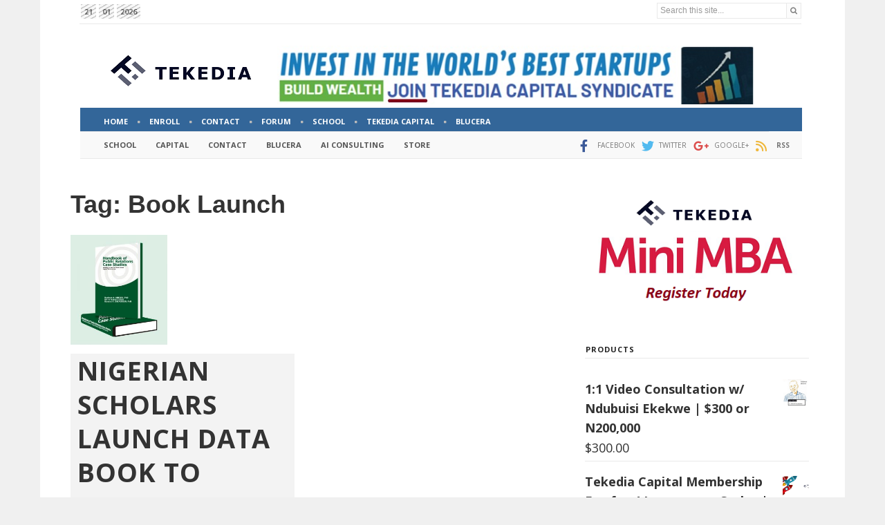

--- FILE ---
content_type: text/html; charset=UTF-8
request_url: https://www.tekedia.com/tag/book-launch/
body_size: 45491
content:
<!doctype html >
<!--[if IE 8]>    <html class="ie8" lang="en"> <![endif]-->
<!--[if IE 9]>    <html class="ie9" lang="en"> <![endif]-->
<!--[if gt IE 8]><!--> <html lang="en-US"> <!--<![endif]-->
<head>
    <title>Book launch Archives - Tekedia</title>
    <meta charset="UTF-8" />
    <meta name="viewport" content="width=device-width, initial-scale=1.0">
    <link rel="pingback" href="https://www.tekedia.com/xmlrpc.php" />
    <meta name='robots' content='index, follow, max-image-preview:large, max-snippet:-1, max-video-preview:-1' />
	<style>img:is([sizes="auto" i], [sizes^="auto," i]) { contain-intrinsic-size: 3000px 1500px }</style>
	<script>window._wca = window._wca || [];</script>

	<!-- This site is optimized with the Yoast SEO plugin v26.2 - https://yoast.com/wordpress/plugins/seo/ -->
	<link rel="canonical" href="https://www.tekedia.com/tag/book-launch/" />
	<meta property="og:locale" content="en_US" />
	<meta property="og:type" content="article" />
	<meta property="og:title" content="Book launch Archives - Tekedia" />
	<meta property="og:url" content="https://www.tekedia.com/tag/book-launch/" />
	<meta property="og:site_name" content="Tekedia" />
	<meta name="twitter:card" content="summary_large_image" />
	<meta name="twitter:site" content="@tekedia" />
	<script type="application/ld+json" class="yoast-schema-graph">{"@context":"https://schema.org","@graph":[{"@type":"CollectionPage","@id":"https://www.tekedia.com/tag/book-launch/","url":"https://www.tekedia.com/tag/book-launch/","name":"Book launch Archives - Tekedia","isPartOf":{"@id":"https://www.tekedia.com/#website"},"primaryImageOfPage":{"@id":"https://www.tekedia.com/tag/book-launch/#primaryimage"},"image":{"@id":"https://www.tekedia.com/tag/book-launch/#primaryimage"},"thumbnailUrl":"https://www.tekedia.com/wp-content/uploads/2023/01/Handbook-of-PR-studies.jpg","breadcrumb":{"@id":"https://www.tekedia.com/tag/book-launch/#breadcrumb"},"inLanguage":"en-US"},{"@type":"ImageObject","inLanguage":"en-US","@id":"https://www.tekedia.com/tag/book-launch/#primaryimage","url":"https://www.tekedia.com/wp-content/uploads/2023/01/Handbook-of-PR-studies.jpg","contentUrl":"https://www.tekedia.com/wp-content/uploads/2023/01/Handbook-of-PR-studies.jpg","width":877,"height":1000},{"@type":"BreadcrumbList","@id":"https://www.tekedia.com/tag/book-launch/#breadcrumb","itemListElement":[{"@type":"ListItem","position":1,"name":"Home","item":"https://www.tekedia.com/"},{"@type":"ListItem","position":2,"name":"Book launch"}]},{"@type":"WebSite","@id":"https://www.tekedia.com/#website","url":"https://www.tekedia.com/","name":"Tekedia","description":"","potentialAction":[{"@type":"SearchAction","target":{"@type":"EntryPoint","urlTemplate":"https://www.tekedia.com/?s={search_term_string}"},"query-input":{"@type":"PropertyValueSpecification","valueRequired":true,"valueName":"search_term_string"}}],"inLanguage":"en-US"}]}</script>
	<!-- / Yoast SEO plugin. -->


<link rel='dns-prefetch' href='//stats.wp.com' />
<link rel='dns-prefetch' href='//fonts.googleapis.com' />
<link rel='dns-prefetch' href='//widgets.wp.com' />
<link rel='dns-prefetch' href='//s0.wp.com' />
<link rel='dns-prefetch' href='//0.gravatar.com' />
<link rel='dns-prefetch' href='//1.gravatar.com' />
<link rel='dns-prefetch' href='//2.gravatar.com' />
<link rel='dns-prefetch' href='//v0.wordpress.com' />
<link rel='preconnect' href='//c0.wp.com' />
<link rel="alternate" type="application/rss+xml" title="Tekedia &raquo; Feed" href="https://www.tekedia.com/feed/" />
<link rel="alternate" type="application/rss+xml" title="Tekedia &raquo; Comments Feed" href="https://www.tekedia.com/comments/feed/" />
<link rel="alternate" type="application/rss+xml" title="Tekedia &raquo; Book launch Tag Feed" href="https://www.tekedia.com/tag/book-launch/feed/" />
<script type="text/javascript">
/* <![CDATA[ */
window._wpemojiSettings = {"baseUrl":"https:\/\/s.w.org\/images\/core\/emoji\/16.0.1\/72x72\/","ext":".png","svgUrl":"https:\/\/s.w.org\/images\/core\/emoji\/16.0.1\/svg\/","svgExt":".svg","source":{"concatemoji":"https:\/\/www.tekedia.com\/wp-includes\/js\/wp-emoji-release.min.js?ver=6.8.3"}};
/*! This file is auto-generated */
!function(s,n){var o,i,e;function c(e){try{var t={supportTests:e,timestamp:(new Date).valueOf()};sessionStorage.setItem(o,JSON.stringify(t))}catch(e){}}function p(e,t,n){e.clearRect(0,0,e.canvas.width,e.canvas.height),e.fillText(t,0,0);var t=new Uint32Array(e.getImageData(0,0,e.canvas.width,e.canvas.height).data),a=(e.clearRect(0,0,e.canvas.width,e.canvas.height),e.fillText(n,0,0),new Uint32Array(e.getImageData(0,0,e.canvas.width,e.canvas.height).data));return t.every(function(e,t){return e===a[t]})}function u(e,t){e.clearRect(0,0,e.canvas.width,e.canvas.height),e.fillText(t,0,0);for(var n=e.getImageData(16,16,1,1),a=0;a<n.data.length;a++)if(0!==n.data[a])return!1;return!0}function f(e,t,n,a){switch(t){case"flag":return n(e,"\ud83c\udff3\ufe0f\u200d\u26a7\ufe0f","\ud83c\udff3\ufe0f\u200b\u26a7\ufe0f")?!1:!n(e,"\ud83c\udde8\ud83c\uddf6","\ud83c\udde8\u200b\ud83c\uddf6")&&!n(e,"\ud83c\udff4\udb40\udc67\udb40\udc62\udb40\udc65\udb40\udc6e\udb40\udc67\udb40\udc7f","\ud83c\udff4\u200b\udb40\udc67\u200b\udb40\udc62\u200b\udb40\udc65\u200b\udb40\udc6e\u200b\udb40\udc67\u200b\udb40\udc7f");case"emoji":return!a(e,"\ud83e\udedf")}return!1}function g(e,t,n,a){var r="undefined"!=typeof WorkerGlobalScope&&self instanceof WorkerGlobalScope?new OffscreenCanvas(300,150):s.createElement("canvas"),o=r.getContext("2d",{willReadFrequently:!0}),i=(o.textBaseline="top",o.font="600 32px Arial",{});return e.forEach(function(e){i[e]=t(o,e,n,a)}),i}function t(e){var t=s.createElement("script");t.src=e,t.defer=!0,s.head.appendChild(t)}"undefined"!=typeof Promise&&(o="wpEmojiSettingsSupports",i=["flag","emoji"],n.supports={everything:!0,everythingExceptFlag:!0},e=new Promise(function(e){s.addEventListener("DOMContentLoaded",e,{once:!0})}),new Promise(function(t){var n=function(){try{var e=JSON.parse(sessionStorage.getItem(o));if("object"==typeof e&&"number"==typeof e.timestamp&&(new Date).valueOf()<e.timestamp+604800&&"object"==typeof e.supportTests)return e.supportTests}catch(e){}return null}();if(!n){if("undefined"!=typeof Worker&&"undefined"!=typeof OffscreenCanvas&&"undefined"!=typeof URL&&URL.createObjectURL&&"undefined"!=typeof Blob)try{var e="postMessage("+g.toString()+"("+[JSON.stringify(i),f.toString(),p.toString(),u.toString()].join(",")+"));",a=new Blob([e],{type:"text/javascript"}),r=new Worker(URL.createObjectURL(a),{name:"wpTestEmojiSupports"});return void(r.onmessage=function(e){c(n=e.data),r.terminate(),t(n)})}catch(e){}c(n=g(i,f,p,u))}t(n)}).then(function(e){for(var t in e)n.supports[t]=e[t],n.supports.everything=n.supports.everything&&n.supports[t],"flag"!==t&&(n.supports.everythingExceptFlag=n.supports.everythingExceptFlag&&n.supports[t]);n.supports.everythingExceptFlag=n.supports.everythingExceptFlag&&!n.supports.flag,n.DOMReady=!1,n.readyCallback=function(){n.DOMReady=!0}}).then(function(){return e}).then(function(){var e;n.supports.everything||(n.readyCallback(),(e=n.source||{}).concatemoji?t(e.concatemoji):e.wpemoji&&e.twemoji&&(t(e.twemoji),t(e.wpemoji)))}))}((window,document),window._wpemojiSettings);
/* ]]> */
</script>
<!-- www.tekedia.com is managing ads with Advanced Ads 2.0.13 – https://wpadvancedads.com/ --><script id="teked-ready">
			window.advanced_ads_ready=function(e,a){a=a||"complete";var d=function(e){return"interactive"===a?"loading"!==e:"complete"===e};d(document.readyState)?e():document.addEventListener("readystatechange",(function(a){d(a.target.readyState)&&e()}),{once:"interactive"===a})},window.advanced_ads_ready_queue=window.advanced_ads_ready_queue||[];		</script>
		<style id='wp-emoji-styles-inline-css' type='text/css'>

	img.wp-smiley, img.emoji {
		display: inline !important;
		border: none !important;
		box-shadow: none !important;
		height: 1em !important;
		width: 1em !important;
		margin: 0 0.07em !important;
		vertical-align: -0.1em !important;
		background: none !important;
		padding: 0 !important;
	}
</style>
<style id='classic-theme-styles-inline-css' type='text/css'>
/*! This file is auto-generated */
.wp-block-button__link{color:#fff;background-color:#32373c;border-radius:9999px;box-shadow:none;text-decoration:none;padding:calc(.667em + 2px) calc(1.333em + 2px);font-size:1.125em}.wp-block-file__button{background:#32373c;color:#fff;text-decoration:none}
</style>
<link rel='stylesheet' id='wc-memberships-blocks-css' href='https://www.tekedia.com/wp-content/plugins/woocommerce-memberships/assets/css/blocks/wc-memberships-blocks.min.css?ver=1.27.2' type='text/css' media='all' />
<link rel='stylesheet' id='mediaelement-css' href='https://c0.wp.com/c/6.8.3/wp-includes/js/mediaelement/mediaelementplayer-legacy.min.css' type='text/css' media='all' />
<link rel='stylesheet' id='wp-mediaelement-css' href='https://c0.wp.com/c/6.8.3/wp-includes/js/mediaelement/wp-mediaelement.min.css' type='text/css' media='all' />
<style id='jetpack-sharing-buttons-style-inline-css' type='text/css'>
.jetpack-sharing-buttons__services-list{display:flex;flex-direction:row;flex-wrap:wrap;gap:0;list-style-type:none;margin:5px;padding:0}.jetpack-sharing-buttons__services-list.has-small-icon-size{font-size:12px}.jetpack-sharing-buttons__services-list.has-normal-icon-size{font-size:16px}.jetpack-sharing-buttons__services-list.has-large-icon-size{font-size:24px}.jetpack-sharing-buttons__services-list.has-huge-icon-size{font-size:36px}@media print{.jetpack-sharing-buttons__services-list{display:none!important}}.editor-styles-wrapper .wp-block-jetpack-sharing-buttons{gap:0;padding-inline-start:0}ul.jetpack-sharing-buttons__services-list.has-background{padding:1.25em 2.375em}
</style>
<style id='global-styles-inline-css' type='text/css'>
:root{--wp--preset--aspect-ratio--square: 1;--wp--preset--aspect-ratio--4-3: 4/3;--wp--preset--aspect-ratio--3-4: 3/4;--wp--preset--aspect-ratio--3-2: 3/2;--wp--preset--aspect-ratio--2-3: 2/3;--wp--preset--aspect-ratio--16-9: 16/9;--wp--preset--aspect-ratio--9-16: 9/16;--wp--preset--color--black: #000000;--wp--preset--color--cyan-bluish-gray: #abb8c3;--wp--preset--color--white: #ffffff;--wp--preset--color--pale-pink: #f78da7;--wp--preset--color--vivid-red: #cf2e2e;--wp--preset--color--luminous-vivid-orange: #ff6900;--wp--preset--color--luminous-vivid-amber: #fcb900;--wp--preset--color--light-green-cyan: #7bdcb5;--wp--preset--color--vivid-green-cyan: #00d084;--wp--preset--color--pale-cyan-blue: #8ed1fc;--wp--preset--color--vivid-cyan-blue: #0693e3;--wp--preset--color--vivid-purple: #9b51e0;--wp--preset--gradient--vivid-cyan-blue-to-vivid-purple: linear-gradient(135deg,rgba(6,147,227,1) 0%,rgb(155,81,224) 100%);--wp--preset--gradient--light-green-cyan-to-vivid-green-cyan: linear-gradient(135deg,rgb(122,220,180) 0%,rgb(0,208,130) 100%);--wp--preset--gradient--luminous-vivid-amber-to-luminous-vivid-orange: linear-gradient(135deg,rgba(252,185,0,1) 0%,rgba(255,105,0,1) 100%);--wp--preset--gradient--luminous-vivid-orange-to-vivid-red: linear-gradient(135deg,rgba(255,105,0,1) 0%,rgb(207,46,46) 100%);--wp--preset--gradient--very-light-gray-to-cyan-bluish-gray: linear-gradient(135deg,rgb(238,238,238) 0%,rgb(169,184,195) 100%);--wp--preset--gradient--cool-to-warm-spectrum: linear-gradient(135deg,rgb(74,234,220) 0%,rgb(151,120,209) 20%,rgb(207,42,186) 40%,rgb(238,44,130) 60%,rgb(251,105,98) 80%,rgb(254,248,76) 100%);--wp--preset--gradient--blush-light-purple: linear-gradient(135deg,rgb(255,206,236) 0%,rgb(152,150,240) 100%);--wp--preset--gradient--blush-bordeaux: linear-gradient(135deg,rgb(254,205,165) 0%,rgb(254,45,45) 50%,rgb(107,0,62) 100%);--wp--preset--gradient--luminous-dusk: linear-gradient(135deg,rgb(255,203,112) 0%,rgb(199,81,192) 50%,rgb(65,88,208) 100%);--wp--preset--gradient--pale-ocean: linear-gradient(135deg,rgb(255,245,203) 0%,rgb(182,227,212) 50%,rgb(51,167,181) 100%);--wp--preset--gradient--electric-grass: linear-gradient(135deg,rgb(202,248,128) 0%,rgb(113,206,126) 100%);--wp--preset--gradient--midnight: linear-gradient(135deg,rgb(2,3,129) 0%,rgb(40,116,252) 100%);--wp--preset--font-size--small: 11px;--wp--preset--font-size--medium: 20px;--wp--preset--font-size--large: 32px;--wp--preset--font-size--x-large: 42px;--wp--preset--font-size--regular: 15px;--wp--preset--font-size--larger: 50px;--wp--preset--spacing--20: 0.44rem;--wp--preset--spacing--30: 0.67rem;--wp--preset--spacing--40: 1rem;--wp--preset--spacing--50: 1.5rem;--wp--preset--spacing--60: 2.25rem;--wp--preset--spacing--70: 3.38rem;--wp--preset--spacing--80: 5.06rem;--wp--preset--shadow--natural: 6px 6px 9px rgba(0, 0, 0, 0.2);--wp--preset--shadow--deep: 12px 12px 50px rgba(0, 0, 0, 0.4);--wp--preset--shadow--sharp: 6px 6px 0px rgba(0, 0, 0, 0.2);--wp--preset--shadow--outlined: 6px 6px 0px -3px rgba(255, 255, 255, 1), 6px 6px rgba(0, 0, 0, 1);--wp--preset--shadow--crisp: 6px 6px 0px rgba(0, 0, 0, 1);}:where(.is-layout-flex){gap: 0.5em;}:where(.is-layout-grid){gap: 0.5em;}body .is-layout-flex{display: flex;}.is-layout-flex{flex-wrap: wrap;align-items: center;}.is-layout-flex > :is(*, div){margin: 0;}body .is-layout-grid{display: grid;}.is-layout-grid > :is(*, div){margin: 0;}:where(.wp-block-columns.is-layout-flex){gap: 2em;}:where(.wp-block-columns.is-layout-grid){gap: 2em;}:where(.wp-block-post-template.is-layout-flex){gap: 1.25em;}:where(.wp-block-post-template.is-layout-grid){gap: 1.25em;}.has-black-color{color: var(--wp--preset--color--black) !important;}.has-cyan-bluish-gray-color{color: var(--wp--preset--color--cyan-bluish-gray) !important;}.has-white-color{color: var(--wp--preset--color--white) !important;}.has-pale-pink-color{color: var(--wp--preset--color--pale-pink) !important;}.has-vivid-red-color{color: var(--wp--preset--color--vivid-red) !important;}.has-luminous-vivid-orange-color{color: var(--wp--preset--color--luminous-vivid-orange) !important;}.has-luminous-vivid-amber-color{color: var(--wp--preset--color--luminous-vivid-amber) !important;}.has-light-green-cyan-color{color: var(--wp--preset--color--light-green-cyan) !important;}.has-vivid-green-cyan-color{color: var(--wp--preset--color--vivid-green-cyan) !important;}.has-pale-cyan-blue-color{color: var(--wp--preset--color--pale-cyan-blue) !important;}.has-vivid-cyan-blue-color{color: var(--wp--preset--color--vivid-cyan-blue) !important;}.has-vivid-purple-color{color: var(--wp--preset--color--vivid-purple) !important;}.has-black-background-color{background-color: var(--wp--preset--color--black) !important;}.has-cyan-bluish-gray-background-color{background-color: var(--wp--preset--color--cyan-bluish-gray) !important;}.has-white-background-color{background-color: var(--wp--preset--color--white) !important;}.has-pale-pink-background-color{background-color: var(--wp--preset--color--pale-pink) !important;}.has-vivid-red-background-color{background-color: var(--wp--preset--color--vivid-red) !important;}.has-luminous-vivid-orange-background-color{background-color: var(--wp--preset--color--luminous-vivid-orange) !important;}.has-luminous-vivid-amber-background-color{background-color: var(--wp--preset--color--luminous-vivid-amber) !important;}.has-light-green-cyan-background-color{background-color: var(--wp--preset--color--light-green-cyan) !important;}.has-vivid-green-cyan-background-color{background-color: var(--wp--preset--color--vivid-green-cyan) !important;}.has-pale-cyan-blue-background-color{background-color: var(--wp--preset--color--pale-cyan-blue) !important;}.has-vivid-cyan-blue-background-color{background-color: var(--wp--preset--color--vivid-cyan-blue) !important;}.has-vivid-purple-background-color{background-color: var(--wp--preset--color--vivid-purple) !important;}.has-black-border-color{border-color: var(--wp--preset--color--black) !important;}.has-cyan-bluish-gray-border-color{border-color: var(--wp--preset--color--cyan-bluish-gray) !important;}.has-white-border-color{border-color: var(--wp--preset--color--white) !important;}.has-pale-pink-border-color{border-color: var(--wp--preset--color--pale-pink) !important;}.has-vivid-red-border-color{border-color: var(--wp--preset--color--vivid-red) !important;}.has-luminous-vivid-orange-border-color{border-color: var(--wp--preset--color--luminous-vivid-orange) !important;}.has-luminous-vivid-amber-border-color{border-color: var(--wp--preset--color--luminous-vivid-amber) !important;}.has-light-green-cyan-border-color{border-color: var(--wp--preset--color--light-green-cyan) !important;}.has-vivid-green-cyan-border-color{border-color: var(--wp--preset--color--vivid-green-cyan) !important;}.has-pale-cyan-blue-border-color{border-color: var(--wp--preset--color--pale-cyan-blue) !important;}.has-vivid-cyan-blue-border-color{border-color: var(--wp--preset--color--vivid-cyan-blue) !important;}.has-vivid-purple-border-color{border-color: var(--wp--preset--color--vivid-purple) !important;}.has-vivid-cyan-blue-to-vivid-purple-gradient-background{background: var(--wp--preset--gradient--vivid-cyan-blue-to-vivid-purple) !important;}.has-light-green-cyan-to-vivid-green-cyan-gradient-background{background: var(--wp--preset--gradient--light-green-cyan-to-vivid-green-cyan) !important;}.has-luminous-vivid-amber-to-luminous-vivid-orange-gradient-background{background: var(--wp--preset--gradient--luminous-vivid-amber-to-luminous-vivid-orange) !important;}.has-luminous-vivid-orange-to-vivid-red-gradient-background{background: var(--wp--preset--gradient--luminous-vivid-orange-to-vivid-red) !important;}.has-very-light-gray-to-cyan-bluish-gray-gradient-background{background: var(--wp--preset--gradient--very-light-gray-to-cyan-bluish-gray) !important;}.has-cool-to-warm-spectrum-gradient-background{background: var(--wp--preset--gradient--cool-to-warm-spectrum) !important;}.has-blush-light-purple-gradient-background{background: var(--wp--preset--gradient--blush-light-purple) !important;}.has-blush-bordeaux-gradient-background{background: var(--wp--preset--gradient--blush-bordeaux) !important;}.has-luminous-dusk-gradient-background{background: var(--wp--preset--gradient--luminous-dusk) !important;}.has-pale-ocean-gradient-background{background: var(--wp--preset--gradient--pale-ocean) !important;}.has-electric-grass-gradient-background{background: var(--wp--preset--gradient--electric-grass) !important;}.has-midnight-gradient-background{background: var(--wp--preset--gradient--midnight) !important;}.has-small-font-size{font-size: var(--wp--preset--font-size--small) !important;}.has-medium-font-size{font-size: var(--wp--preset--font-size--medium) !important;}.has-large-font-size{font-size: var(--wp--preset--font-size--large) !important;}.has-x-large-font-size{font-size: var(--wp--preset--font-size--x-large) !important;}
:where(.wp-block-post-template.is-layout-flex){gap: 1.25em;}:where(.wp-block-post-template.is-layout-grid){gap: 1.25em;}
:where(.wp-block-columns.is-layout-flex){gap: 2em;}:where(.wp-block-columns.is-layout-grid){gap: 2em;}
:root :where(.wp-block-pullquote){font-size: 1.5em;line-height: 1.6;}
</style>
<link rel='stylesheet' id='af-fontawesome-css' href='https://www.tekedia.com/wp-content/plugins/asgaros-forum/libs/fontawesome/css/all.min.css?ver=3.1.0' type='text/css' media='all' />
<link rel='stylesheet' id='af-fontawesome-compat-v4-css' href='https://www.tekedia.com/wp-content/plugins/asgaros-forum/libs/fontawesome/css/v4-shims.min.css?ver=3.1.0' type='text/css' media='all' />
<link rel='stylesheet' id='af-widgets-css' href='https://www.tekedia.com/wp-content/plugins/asgaros-forum/skin/widgets.css?ver=3.1.0' type='text/css' media='all' />
<link rel='stylesheet' id='junkie-shortcodes-css' href='https://www.tekedia.com/wp-content/plugins/theme-junkie-shortcodes/assets/css/junkie-shortcodes.css?ver=6.8.3' type='text/css' media='all' />
<link rel='stylesheet' id='woocommerce-layout-css' href='https://c0.wp.com/p/woocommerce/10.3.3/assets/css/woocommerce-layout.css' type='text/css' media='all' />
<style id='woocommerce-layout-inline-css' type='text/css'>

	.infinite-scroll .woocommerce-pagination {
		display: none;
	}
</style>
<link rel='stylesheet' id='woocommerce-smallscreen-css' href='https://c0.wp.com/p/woocommerce/10.3.3/assets/css/woocommerce-smallscreen.css' type='text/css' media='only screen and (max-width: 768px)' />
<link rel='stylesheet' id='woocommerce-general-css' href='https://c0.wp.com/p/woocommerce/10.3.3/assets/css/woocommerce.css' type='text/css' media='all' />
<style id='woocommerce-inline-inline-css' type='text/css'>
.woocommerce form .form-row .required { visibility: visible; }
</style>
<link rel='stylesheet' id='brands-styles-css' href='https://c0.wp.com/p/woocommerce/10.3.3/assets/css/brands.css' type='text/css' media='all' />
<link rel='stylesheet' id='wc-memberships-frontend-css' href='https://www.tekedia.com/wp-content/plugins/woocommerce-memberships/assets/css/frontend/wc-memberships-frontend.min.css?ver=1.27.2' type='text/css' media='all' />
<link rel='stylesheet' id='td-plugin-multi-purpose-css' href='https://www.tekedia.com/wp-content/plugins/td-composer/td-multi-purpose/style.css?ver=492e3cf54bd42df3b24a3de8e2307caf' type='text/css' media='all' />
<link rel='stylesheet' id='google-fonts-style-css' href='https://fonts.googleapis.com/css?family=Open+Sans%3A400%2C600%2C700%7CRoboto%3A400%2C600%2C700%7COpen+Sans%3A700%2C400&#038;display=swap&#038;ver=12.7' type='text/css' media='all' />
<link rel='stylesheet' id='jetpack_likes-css' href='https://c0.wp.com/p/jetpack/15.1.1/modules/likes/style.css' type='text/css' media='all' />
<link rel='stylesheet' id='font_awesome-css' href='https://www.tekedia.com/wp-content/plugins/td-composer/assets/fonts/font-awesome/font-awesome.css?ver=492e3cf54bd42df3b24a3de8e2307caf' type='text/css' media='all' />
<link rel='stylesheet' id='td-theme-css' href='https://www.tekedia.com/wp-content/themes/newspaper-child/style.css?ver=12.5.1' type='text/css' media='all' />
<style id='td-theme-inline-css' type='text/css'>@media (max-width:767px){.td-header-desktop-wrap{display:none}}@media (min-width:767px){.td-header-mobile-wrap{display:none}}</style>
<link rel='stylesheet' id='td-theme-woo-css' href='https://www.tekedia.com/wp-content/themes/Newspaper/style-woocommerce.css?ver=12.5.1' type='text/css' media='all' />
<link rel='stylesheet' id='awcfe-frontend-css' href='https://www.tekedia.com/wp-content/plugins/checkout-field-editor-and-manager-for-woocommerce/assets/css/frontend.css?ver=3.0.0' type='text/css' media='all' />
<link rel='stylesheet' id='td-legacy-framework-front-style-css' href='https://www.tekedia.com/wp-content/plugins/td-composer/legacy/Newspaper/assets/css/td_legacy_main.css?ver=492e3cf54bd42df3b24a3de8e2307caf' type='text/css' media='all' />
<link rel='stylesheet' id='td-legacy-framework-woo-style-css' href='https://www.tekedia.com/wp-content/plugins/td-composer/legacy/Newspaper/assets/css/td_legacy_woocommerce.css?ver=6.8.3' type='text/css' media='all' />
<link rel='stylesheet' id='td-standard-pack-framework-front-style-css' href='https://www.tekedia.com/wp-content/plugins/td-standard-pack/Newspaper/assets/css/td_standard_pack_main.css?ver=8ae1459a1d876d507918f73cef68310e' type='text/css' media='all' />
<link rel='stylesheet' id='tdb_style_cloud_templates_front-css' href='https://www.tekedia.com/wp-content/plugins/td-cloud-library/assets/css/tdb_main.css?ver=d578089f160957352b9b4ca6d880fd8f' type='text/css' media='all' />
<link rel='stylesheet' id='sharedaddy-css' href='https://c0.wp.com/p/jetpack/15.1.1/modules/sharedaddy/sharing.css' type='text/css' media='all' />
<link rel='stylesheet' id='social-logos-css' href='https://c0.wp.com/p/jetpack/15.1.1/_inc/social-logos/social-logos.min.css' type='text/css' media='all' />
<script type="text/javascript" src="https://c0.wp.com/c/6.8.3/wp-includes/js/jquery/jquery.min.js" id="jquery-core-js"></script>
<script type="text/javascript" src="https://c0.wp.com/c/6.8.3/wp-includes/js/jquery/jquery-migrate.min.js" id="jquery-migrate-js"></script>
<script type="text/javascript" src="https://c0.wp.com/p/woocommerce/10.3.3/assets/js/jquery-blockui/jquery.blockUI.min.js" id="wc-jquery-blockui-js" defer="defer" data-wp-strategy="defer"></script>
<script type="text/javascript" src="https://c0.wp.com/p/woocommerce/10.3.3/assets/js/js-cookie/js.cookie.min.js" id="wc-js-cookie-js" defer="defer" data-wp-strategy="defer"></script>
<script type="text/javascript" id="woocommerce-js-extra">
/* <![CDATA[ */
var woocommerce_params = {"ajax_url":"\/wp-admin\/admin-ajax.php","wc_ajax_url":"\/?wc-ajax=%%endpoint%%","i18n_password_show":"Show password","i18n_password_hide":"Hide password"};
/* ]]> */
</script>
<script type="text/javascript" src="https://c0.wp.com/p/woocommerce/10.3.3/assets/js/frontend/woocommerce.min.js" id="woocommerce-js" defer="defer" data-wp-strategy="defer"></script>
<script type="text/javascript" src="https://stats.wp.com/s-202604.js" id="woocommerce-analytics-js" defer="defer" data-wp-strategy="defer"></script>
<link rel="https://api.w.org/" href="https://www.tekedia.com/wp-json/" /><link rel="alternate" title="JSON" type="application/json" href="https://www.tekedia.com/wp-json/wp/v2/tags/11282" /><link rel="EditURI" type="application/rsd+xml" title="RSD" href="https://www.tekedia.com/xmlrpc.php?rsd" />
<meta name="generator" content="WordPress 6.8.3" />
<meta name="generator" content="WooCommerce 10.3.3" />
<!-- start Simple Custom CSS and JS -->
<script type="text/javascript">
document.addEventListener('DOMContentLoaded', function () {
    // Select all comment dates (you may need to adjust this selector based on your theme's structure)
    const commentDates = document.querySelectorAll('.single-post .comment-link');
    
    // Loop through each date and remove the link
    commentDates.forEach(function(dateLink) {
        const dateText = dateLink.textContent || dateLink.innerText; // Get the text of the date
        dateLink.replaceWith(dateText); // Replace the link with the plain text
    });
});
</script>
<!-- end Simple Custom CSS and JS -->
<!-- start Simple Custom CSS and JS -->
<script type="text/javascript">
jQuery(function($){

$(".main_menu_custom").click(function(){
    $(".custom_bottom").toggle("slow");
	$(".custom_bottom_sec").hide();
});

$(".second_menu_custom").click(function(){
    $(".custom_bottom_sec").toggle("slow");
	$(".custom_bottom").hide();
});

});</script>
<!-- end Simple Custom CSS and JS -->
<!-- start Simple Custom CSS and JS -->
<style type="text/css">
@media (max-width: 300px) {
  .single-post header.td-post-title h1 a{
    font-size:21px;
  }
  .single-post.postid-210724 .td-post-content h1
  {
    font-size:21px !important;
  }
  }  
</style>
<!-- end Simple Custom CSS and JS -->
<!-- start Simple Custom CSS and JS -->
<style type="text/css">
.mobile_date
{
	float:left !important;
}
.tdi_71
{
	margin-top:0px !important;
	margin-bottom:0px !important;
}
.topbar_custom span
{
	color: #666;
    line-height: 23px;
    margin: 0 2px 0 0;
	font-size: 11px;
    font-weight: 700;
	font-family: "Open Sans", Arial, Helvetica, sans-serif;
}
.topbar_custom .background-lines
{
	    padding: 0 5px;
}
.topbar_custom .tdb-search-form-inner .tdb-search-form-input
{
	height: auto;
    min-height: auto;
}
.topbar_custom .tdb-search-form-inner
{
	height:23px;
}
.topbar_custom .tdb-search-form-btn
{
	padding:0px 5px !important;
	min-height:20px !important;
}
.topbar_custom .src_form
{
	float:right;
}
.topbar_custom>.wpb_wrapper
{
	border-bottom:1px solid #e9e9e9;
}
.topbar_custom .tdi_69
{
	display:table !important;
}
@media (max-width: 767px)
{
	.topbar_custom
	{
		height:27px;
		display:flex !important;
	}
	.tdi_23
	{
		display:block !important;
	}
	
}
.search .entry-title
{
		background:none;
}
.search .entry-title a
{
	color: #333;
    font-weight: 700;
    font-size: 17px;
    line-height: 20px;
    font-family: "Open Sans", Arial, Helvetica, sans-serif;
}

.woocommerce-additional-fields
{
	display:none;
}
body .td-scroll-up {
    display: none !important;
}</style>
<!-- end Simple Custom CSS and JS -->
<!-- start Simple Custom CSS and JS -->
<style type="text/css">
.tagdiv-type blockquote p {
    line-height: 30px!important;
}

</style>
<!-- end Simple Custom CSS and JS -->
<!-- start Simple Custom CSS and JS -->
<style type="text/css">
<!-- Payment slider CSS -->

.single-post article ol li{
	margin-bottom:0px!important;
}

.sa_hover_container ul li{
	padding-left:15px!important;
	margin-top: 10px!important;
}

.sa_owl_theme .owl-dots {
    position: absolute;
    width: 100%;
    display: block !important;
    padding: 0px 0px 0px !important;
    bottom: 0px !important;
    text-align: center !important;
    font-size: 21px !important;
    line-height: 5px !important;
    margin-top: 0px;
    margin-bottom: -5px;
    border-radius: 50%!important;
}</style>
<!-- end Simple Custom CSS and JS -->
<!-- start Simple Custom CSS and JS -->
<style type="text/css">
<!-- Disable media caption to the single post -->

figcaption.wp-caption-text {
    display: none!important;
}
.tagdiv-type p {
    margin-top: 10px!important;
}</style>
<!-- end Simple Custom CSS and JS -->
<!-- start Simple Custom CSS and JS -->
<style type="text/css">
#newspaper-posts-1-25 ul li a img
{
	height:100px;
	width:100px;
}</style>
<!-- end Simple Custom CSS and JS -->
<!-- start Simple Custom CSS and JS -->
<style type="text/css">
.single-product .entry-crumbs 
{
	margin-bottom: 10px;
    padding: 0 0 5px;
    font-size: 10px;
    color: #999;
    text-transform: uppercase;
    border-bottom: 1px dotted #e9e9e9;
}
.single-product .entry-crumbs a,.single-product .entry-crumbs i
{
    color: #999;
    text-transform: uppercase;
}
.single-product .product_title
{
	    line-height: 32px;
    margin-bottom: 10px;
	    color: #333;
    font-weight: 700;
	    font-family: "Open Sans", Arial, Helvetica, sans-serif;
	text-transform:capitalize;
	font-size:2em;
}
body.single-product .related h2,body.single-product .product .related h2:not(.woocommerce-loop-product__title), body.single-product .product .upsells h2
{
			    line-height: 32px;
    margin-bottom: 10px;
	    color: #333;
    font-weight: 700;
	    font-family: "Open Sans", Arial, Helvetica, sans-serif;
	text-transform:capitalize;
	font-size:1.8em;
	background-color:#ffffff !important;
	border-bottom:none ;

}
.single-product .product_title:hover{
	text-decoration:none;
	color:#333;
}
.single-product p.price, .single-product span.price {
    color: #b3af54 !important;
    font-size: 1.25em !important;
	line-height:1.6em;
	 font-family: "Open Sans", Arial, Helvetica, sans-serif;
	    font-weight: 400 !important;
}
.single-product p,.single-product .posted_in 
{
	    color: #333;
    font-family: "Open Sans", Arial, Helvetica, sans-serif;
    font-weight: 400;
    font-size: 18px;
    line-height: 1.6;
	margin-left:0px !important;
}

.single-product table td,.single-product table th {
    border-bottom: 1px solid #e8e4e3 !important;
    padding: 1em;
    vertical-align: top;
    text-align: left;
	    font-weight: 400;
    font-size: 18px;
    line-height: 1.6;
    font-family: "Open Sans", Arial, Helvetica, sans-serif;

}
body.woocommerce-page .product table td {
    border-bottom: 1px solid #e8e4e3 !important;
}
.single-product .posted_in a
{
	color:#369;
}
.single-product ul.products li.product .price {
    color: #b3af54;
    display: block;
    font-weight: 400 !important;
    margin-bottom: .5em;
    font-size: .857em !important;
}
.single-product .entry-share h3
{
	background-color:#ffffff !important;
}
.single-product .entry-share ul li {
    width: 13.6% !important;
}
.single-product .author-box-wrap .td-author-description {
    color: #333;
    font-family: "Open Sans", Arial, Helvetica, sans-serif;
    line-height: 1.6;
    font-size: 18px;
}
.single-product .td-author-url {
    display: none;
}
.single-product .author-box-wrap .desc a:hover{
	color:#369 !important;
	text-decoration:underline !important;
}
.single-product .author-box-wrap
{
	margin-bottom:0px;
}</style>
<!-- end Simple Custom CSS and JS -->
<!-- start Simple Custom CSS and JS -->
<style type="text/css">
.single .entry-share {
    margin: 15px 0 20px;
}
.single .entry-share h3 {
    border-bottom: 1px solid #e9e9e9;
    font-size: 12px;
    font-weight: 700;
    margin-bottom: 10px;
    padding-bottom: 5px;
    text-transform: uppercase;
}
.single .entry-share ul li {
    list-style: none;
    float: left;
    width: 16.6%;
}
.single .entry-share ul li a {
    color: #333;
    display: block;
    font-size: 11px;
    font-weight: 700;
    text-transform: uppercase;
}
.single .entry-share ul li i.fa.fa-twitter {
    background: #00aced;
}
.single .entry-share ul li i.fa {
    color: #fff;
    font-size: 14px;
    margin-right: 10px;
    padding: 5px;
}
.single .entry-share ul li i.fa.fa-facebook {
    background: #3b5998;
    padding: 5px 8px;
}
.single .entry-share ul li i.fa.fa-google-plus {
    background: #dd4b39;
}
.single .entry-share ul li i.fa.fa-linkedin {
    background: #007bb6;
}

.single .entry-share ul li i.fa.fa-pinterest {
    background: #C92228;
}
.single .entry-share ul li i.fa.fa-envelope-o {
    background: #aad450;
}
.single .entry-share ul li:hover {
    opacity: .8;
}
.single .entry-share ul li a:hover {
    text-decoration: none;
}</style>
<!-- end Simple Custom CSS and JS -->
<!-- start Simple Custom CSS and JS -->
<style type="text/css">
.category .td-category-pulldown-filter
{
	display:none;
}
.post .td-main-content-wrap .td-pb-row, .single-post .td-main-content-wrap .td-pb-row ,.category .td-main-content-wrap .td-pb-row{
    display: flex;
	padding-top:10px;
}
.single .td-main-sidebar , .category .td-main-sidebar, .author .td-main-sidebar{
    border-left: 1px solid #e9e9e9;
}
.category .catarchivetitle:hover,.author .authorarchivetitle:hover {
    text-decoration: none;
}
.category .catarchivetitle
{
	border-bottom: 1px solid #e9e9e9;
	padding-bottom:5px;
	text-transform:uppercase;
}
.category .cattag
{
	padding-top:13px;
}
.category .entry-title a:hover,.category .entry-title a:visited,.category .entry-title a:focus,.author .entry-title a:hover,.author .entry-title a:visited,.author .entry-title a:focus  {
    display: block;
    color: #369;
	text-transform:capitalize;
}
.category .entry-title a,.author .entry-title a
{
	color: #333;
    font-family: "Open Sans", Arial, Helvetica, sans-serif;
		text-transform:capitalize;
	font-size: 22px;
    font-weight: 700;
    line-height: 26px;
background:none;
}
.category .entry-title,.author .entry-title 
{
	background:none;
	padding-left:0px;
}
.category .td-excerpt,.author .td-excerpt
{
	    color: #333;
    font-family: "Open Sans", Arial, Helvetica, sans-serif;
	font-size:18px;
	line-height:24px;
}
.category .td_module_16 .item-details,.author .td_module_16 .item-details
{
	margin-left:140px;
}
.category .entry-meta,.author .entry-meta
{
	text-align:left;
}
.category .td-post-author-name a,.author .td-post-author-name a {
    color: #9f9f9f;
}
.category .entry-comments a,.category .entry-meta a,.category .entry-meta time,.author .entry-comments a,.author .entry-meta a,.author .entry-meta time
{
	color:#9f9f9f;
}
.category .page-nav a, .page-nav span,.author .page-nav a
{
	padding:0px !important;
	margin:0px !important;
}
.category .page-nav span.current,.author .page-nav span.current
{
	background:#369;
    border-radius: 3px;
    padding: 5px 8px !important;
    display: inline-block;
    font-weight: 700;
    text-decoration: none;
    border: none;
	margin:0px 0px;
	padding-top:0px !important;
}
.category .page-nav a,.author .page-nav a
{
    border-radius: 3px;
    padding: 5px 8px !important;
    display: inline-block;
    font-weight: 700;
    text-decoration: none;
    border: none;
	margin-top:0px !important;
		padding-top:0px !important;
	background:none;

}
.category .td-ss-main-contentcategory,.author .td-ss-main-contentcategory
{
	margin-left:20px;
}
.single-post h3
{
	background:#ffffff;
	text-transform:capitalize;
margin-left:0px;
	padding-left:0px;
}
.category .page-nav a:hover,.author .page-nav a:hover{
    background: #e9e9e9;
	border:none;
	color:#369;
}
.post-type-archive-product div.sharedaddy h3.sd-title {
    text-transform: capitalize;
    padding-left: 0px;
	    font-family: "Helvetica Neue",Helvetica,Arial,sans-serif;
	background:none;
}
.post-type-archive-product .share-customize-link a {
    color: #369;
}
.author .entry-title
{
	border-bottom: 1px solid #e9e9e9;
    padding-bottom: 5px;
    text-transform: uppercase;
    font-size: 12px !important;
    line-height: 1.6 !important;
    color: #333 !important;
    font-family: "Open Sans" !important;

}
.author .page-nav .current
{
	padding:5px 11px !important;
}
.author .td-page-header,.author .author-box-wrap
{
	display:none;
}
.authorarchivetitle
{
	margin-top:10px;
}
.author .item-details .entry-title
{
	border-bottom:none !important;
}
.category .td-main-content,.author .td-main-content
{
	padding-left:40px !important;
}
.post h3
{
	font-size: 1.6em;
	line-height: 1.6;
    color: #333;
    font-family: "Open Sans", Arial, Helvetica, sans-serif;
}
.post h3,.post h2,.post h4,.post h5,.post h6
{
	  color: #333;
    font-family: "Open Sans", Arial, Helvetica, sans-serif;
}
.archive.category .td-main-content-wrap
{
	padding-top:0px;
}</style>
<!-- end Simple Custom CSS and JS -->
<!-- start Simple Custom CSS and JS -->
<style type="text/css">
.woocommerce-cart .shop_table th
{
	border:none !important;
	text-transform:uppercase;
}
.woocommerce-checkout .shop_table th
{
	border-left:none;
	border-right:none;
}

.woocommerce-cart table.shop_table td.product-thumbnail img{
	margin-bottom:0px;
}
.woocommerce-cart table.shop_table .product-quantity, .woocommerce-page table.shop_table .product-quantity,.woocommerce-cart .woocommerce .product-price, .woocommerce-cart .woocommerce .product-subtotal
{
	text-align:left !important;
}
.cart .woocommerce-cart-form
{
	margin-left:20px;
}
.woocommerce-cart .woocommerce .cart_totals h2 {
    font-size: 1.8em !important;
	font-family: "Open Sans", Arial, Helvetica, sans-serif;
}
.woocommerce-cart .woocommerce table.shop_table,.woocommerce-cart .woocommerce .cart_totals table{
    border: 1px solid rgba(0,0,0,.1);
    margin: 0 -1px 24px 0;
    text-align: left;
    width: 100%;
    border-collapse: separate;
    border-radius: 5px;
}
.woocommerce-cart .woocommerce .cart_totals h2
{
	border-bottom:none;
}
#add_payment_method .cart-collaterals .cart_totals table th, .woocommerce-cart .cart-collaterals .cart_totals table th, .woocommerce-checkout .cart-collaterals .cart_totals table th {
    width: 35% !important;
}
.woocommerce-cart .woocommerce .cart_totals td {
    text-align: left !important;
		border-left:none !important;

}
.woocommerce-cart .woocommerce .cart_totals table, .woocommerce-cart .woocommerce .cart_totals th, .woocommerce-cart .woocommerce .cart_totals td {
	border: 1px solid #e8e4e3 !important;
}
#add_payment_method #payment, .woocommerce-cart #payment, .woocommerce-checkout #payment {
    background: #e9e6ed;
    border-radius: 5px;
}
#add_payment_method #payment div.payment_box, .woocommerce-cart #payment div.payment_box, .woocommerce-checkout #payment div.payment_box {
    position: relative;
    box-sizing: border-box;
    width: 100%;
    padding: 1em;
    margin: 1em 0;
    font-size: .92em;
    border-radius: 2px;
    line-height: 1.5;
    background-color: #dcd7e3;
    color: #515151;
}
#add_payment_method #payment div.payment_box p, .woocommerce-cart #payment div.payment_box p, .woocommerce-checkout #payment div.payment_box p{
    font-size: .94em;
	
}
.woocommerce #payment #place_order, .woocommerce-page #payment #place_order
{
	background-image: linear-gradient(to bottom, #FFF 0, #DDD 100%);
    border: 1px solid #e6e6e6;
	font-size:12px;
	color:#333;
	height:42px;
}
.woocommerce-checkout form
{
	margin-left:10px;
}
.woocommerce-checkout .woocommerce-billing-fields h3,.woocommerce-checkout .order_review_heading
{
	margin-left:0px;
}
.woocommerce-checkout .td-main-content-wrap .td-pb-span8
{
	width:100%;
}
.woocommerce-checkout .td-main-content-wrap .td-pb-span4
{
display:none;
}</style>
<!-- end Simple Custom CSS and JS -->
<!-- start Simple Custom CSS and JS -->
<style type="text/css">
.page-id-147103 .td-page-header .entry-title,.page-id-2 .td-page-header .entry-title,.page-id-147101  .td-page-header .entry-title,.page-id-64634 .td-page-header .entry-title,.page-id-87074 .entry-title,.page-id-132010 .entry-title,.privacy-policy .entry-title,.page-id-117156 .entry-title
{ 
padding-left:20px !important;
}
.page-id-132010 h3, .page-id-132010 p,.privacy-policy .td-page-content,.page-id-64634 p
{
	margin-left:20px;
}
.page-id-87074 .td-page-content div
{
	padding-left:15px;
}
.page-id-87074 .td-page-content div div
{
	padding-left:0px;
}

.page-id-88111 .entry-title,.page-id-117156 .td-page-content
{
	padding-left:10px !important;

}
.page-id-88111 iframe:first-child
{
	margin-left:16px;
}
.page-id-88111 ul li ul
{
	margin-top:10px !important;
}
.cleanpage .sa_hover_container ul li
{
	color: #333;
    font-family: "Open Sans", Arial, Helvetica, sans-serif;
    font-weight: 400;
	margin-left:0px;
	line-height:28px;
    
}
.cleanpage .sa_hover_container ul li a
{
	color: #369;
}
.cleanpage .sa_hover_container ul li a:hover
{
	text-decoration:underline;
}
.cleanpage .sa_hover_container ul
{
	margin-top:0px;
}
.comments .td-comments-title,.comments .td-comments-title span
{
	font-size: 12px;
    font-weight: 700;
    line-height: 14px;
    margin-top: 0;
    margin-bottom: 15px;
    text-transform: uppercase;
	text-decoration:none;
	font-family: "Open Sans", Arial, Helvetica, sans-serif;
}
.comments .comment-list li
{
	margin-top: 15px;
    margin-bottom: 15px;
    padding: 15px;
    position: relative;
    list-style: none;
    border: 1px solid #e9e9e9 !important;
	background: #fbfbfb;
}
.comments .comment-list li cite
{
	color: #333;
    font-family: "Open Sans", Arial, Helvetica, sans-serif;
font-size:18px ;
	display:block;
		padding-bottom:10px;

}
.comments .comment-list li .says
{
	font-weight:normal;
}
.comments .comment-list li .comment-link,.comments .comment-list li .comment-edit-link
{
	    color: #369;
	    font-family: "Open Sans", Arial, Helvetica, sans-serif;
    font-weight: 400;
	font-size:18px ;
padding-left:0px; 
}
.comments .comment-list li .comment-content p
{
	margin-left:0px;
}
.comments .comment-list li .comment-meta
{
	    background-image: linear-gradient(to bottom, #FFF 0, #DDD 100%);
    border: 1px solid #e6e6e6;

		    font-family: "Open Sans", Arial, Helvetica, sans-serif;

}
.comments .comment-list li .comment-meta a
{
	    color: #333;
    font-size: 11px;
    font-weight: 700;
	padding: 2px 5px;
}
.comments .comment-list li .children li
{
	padding-bottom:15px !important;
}
.comments .comment-list li .children li .comment-meta
{
	display:block;
}
.privacy-policy .comments .comment-list li .comment-meta,.privacy-policy .comments .comment-list li .comment-content
{
	display:block;
}
.asgaros-forum .td-main-content
{
	padding-left:40px !important;
}
.asgaros-forum .td-main-content #af-wrapper .main-title
{
	font-size: 20px;
    border: none;
    margin: 0;
    padding: 16px 0px;
    font-weight: normal;
    color: #444;
    display: block;
    line-height: 40px;
	font-family: Verdana, Tahoma, sans-serif;

}
.asgaros-forum .td-main-content #af-wrapper .topic .profile-link
{
	color:#256db3;
}
.page-id-133146 blockquote
{
	margin: 30px !important;
    padding: 0 30px 0 20px !important;
    overflow: hidden;
    border-left: 10px solid #F7F7F7 !important;
		font-style:initial !important;

}
.page-id-133146 blockquote span{
    font-weight: 400;
		text-transform:initial;

}
.page-id-133146 blockquote p
{
	text-align:left;
	    font-family: "Open Sans", Arial, Helvetica, sans-serif;
	font-size:18px !important;
	line-height:26px !important;
	font-style:initial;
			text-transform:initial;

}
.page-id-133146 blockquote strong,.page-id-133146 blockquote p
{
	color:#333;
}
.tdi_23
{
	background: #fbfbfb;
}
.tdi_12>.td-element-style:after,.tdi_86>.td-element-style:after {
	background: url('https://dev.tekedia.com/wp-content/themes/newspaper-child/assets/img/alert-overlay.png') repeat-x;
}
.td-header-mobile-wrap .menu li a:active,.td-header-mobile-wrap .menu li a:hover,.td-header-mobile-wrap .current-menu-item a
{
	text-decoration:none !important;
	color:#369!important;
}
.tdi_74 .td_block_wrap
{
	height:38px;
}
.page .td-main-content-wrap,.archive .td-main-content-wrap
{
	padding-top:20px;
}
#text-3 .textwidget p 
{
	margin-left:0px;
}</style>
<!-- end Simple Custom CSS and JS -->
<!-- start Simple Custom CSS and JS -->
<style type="text/css">
body.home .vc_row.wpb_row.td-pb-row { 
	display:table;
}
body.home .vc_column.wpb_column.vc_column_container.tdc-column.td-pb-span4 {
    display: table-cell;
    float: none;
}
body.home .vc_column.wpb_column.vc_column_container.tdc-column.td-pb-span4 > aside {
    margin-top: -19px;
}</style>
<!-- end Simple Custom CSS and JS -->
<!-- start Simple Custom CSS and JS -->
<style type="text/css">
@media only screen and (min-width: 768px) and (max-width: 990px) {
   
   
    #featured-content .hentry {
        height: 345px;
    }
    #featured-content .hentry .entry-title {
        font-size: 20px;
        line-height: 22px;
    }
    #featured-content-2 .entry-title {
        font-size: 28px;
        line-height: 30px;
    }
   
}


@media only screen and (min-width: 480px) and (max-width: 767px) {
  
    #featured-content .hentry {
        height: 210px;
    }
    #featured-content .hentry .entry-title,
    #featured-content-2 .entry-title {
        font-size: 20px;
        line-height: 22px;
    }
   
    .widget-social a .fa {
        font-size: 20px;
    }
}

@media only screen and (max-width: 767px) {
    #featured-content-2 .entry-summary {
        font-size: 13px;
        line-height: 15px;
    }
    .page-title {
        font-size: 24px;
        line-height: 26px;
    }
   
}

@media only screen and (max-width: 479px) {
    #featured-content .hentry {
        height: 140px;
    }
    #featured-content .hentry .entry-title,
    #featured-content-2 .entry-title {
        font-size: 16px;
        line-height: 18px;
    }
    #featured-content .hentry .entry-title a {
        padding: 10px;
    }
    #featured-content-2 .entry-summary {
        display: none;
    }
   
    

}

@media only screen and (max-width: 320px) {
   
    #featured-content .hentry {
        height: auto;
        min-height: 150px;
    }
    #featured-content .hentry .entry-title {
        background: none;
        position: relative;
        font-size: 20px;
        line-height: 22px;
        padding: 0;
    }
    #featured-content .hentry .entry-title a {
        color: #333;
        font-weight: bold;
        padding: 0;
    }
   
 
}
@media only screen and (min-width: 320px) and (max-width: 767px) {
    .book-content .row {
        display: block;
    }
    .book-content .col-sm-4 {
        width: 60%;
        margin: 0px auto;
    }
    .book-content .col-sm-6 {
        width: 100% !important;
        padding-right: 20px !important;
        padding-left: 20px !important;
    }
    .index-top {
        border: none;
        display: block;
    }
    .index-top .index-top-left,
    .index-top .index-top-right {
        width: 100%;
        text-align: center;
		padding-right:0px !important;
    }
	.book-content h2{ text-align:center; }
}

</style>
<!-- end Simple Custom CSS and JS -->
<!-- start Simple Custom CSS and JS -->
<style type="text/css">
@media (max-width: 1140px) and (min-width: 1019px)
{
	.td-footer-template-wrap .tdi_70
	{
		width:auto !important;
	}
	.td-footer-template-wrap .tdi_69
	{
		padding-right:0px;
		width:58em !important;
	}
	.td-container,
  .tdc-row,
  .tdc-row-composer
 {
    width: 980px;
  }
/* 	 .td-header-desktop-wrap .vc_column_inner.tdi_57
	{
		width: 987px !important;
	} */
  .td-pb-row,
  .td-block-row {
    margin-right: -20px;
    margin-left: -20px;
  }
	.td-header-desktop-wrap .tdi_34
{
    margin: 0px 0px;
    width: 100% !important;
}
.td-header-desktop-wrap .td-container-wrap 
{
    width: 100%;
    margin: 0px 0px;
}
.td-header-desktop-wrap .tdi_51
{
    margin: 0px 0px;
    width: 100% !important;
    margin-left: 0px !important;
}
.tdb_header_logo .tdb-logo-img-wrap img
	{
		margin-left:0px !important;
	}
	.td-header-desktop-wrap  .tdi_46
{
    width: 100% !important;
}
	.post-type-archive-product .td-main-content
	{
		width:100% !important;
	}
	.td-footer-template-wrap 
	{
		background:#ffffff;
	}
	#td-outer-wrap
	{
		width:1019px;
		margin:auto;
	}
	.tdi_43 .td-pb-span12
	{
		width:100% !important;
	}
	.tdi_43 .td-pb-span12
	{
		width:100% !important;
	}
	.tdi_55 .td-pb-span12
	{
		width:100% !important;
		margin:auto;
	}
	.tdi_66 .tdi_68
	{
		width:55em !important;
	}
	.tdi_114
	{
		width:56em !important;
	}
	.td-header-template-wrap .tdi_51,.td-header-template-wrap .tdi_55
	{
		display:block !important;
	}
	body .td-header-desktop-wrap .custom_inner
	{
		width:auto !important;
	}
	.td-header-template-wrap .last_date_column
	{
		float:right;
	}
}
@media (max-width: 1018px) and (min-width: 768px)
{
	.td-footer-template-wrap .tdi_69
	{
		    width: 40em !important;
    padding-right: 0px !important;
	}
	.td-footer-template-wrap .tdi_70
	{
		width:auto !important;
	}
	 .td-container,
  .tdc-row,
  .tdc-row-composer {
    width: 740px;
  }
	
  .td-pb-row,
  .td-block-row {
    margin-right: -14px;
    margin-left: -14px;
  }
	.td-header-desktop-wrap .tdi_34
{
    margin: 0px 0px;
    width: 100% !important;
}
.td-header-desktop-wrap .td-container-wrap 
{
    width: 100%;
    margin: 0px 0px;
}
.td-header-desktop-wrap .tdi_51
{
    width: 100% !important;
	margin-left:12px !important;
}
.tdb_header_logo .tdb-logo-img-wrap img
	{
		margin-left:0px !important;
	}
	.td-header-desktop-wrap  .tdi_46
{
    width: 100% !important;
}
	.post-type-archive-product .td-main-content
	{
		width:100% !important;
	}
	.td-footer-template-wrap 
	{
		background:#ffffff;
	}
	#td-outer-wrap
	{
		width:768px;
				margin:auto;

	}
	#tdi_113
	{
		margin-right:0px;
	}
	.td-header-template-wrap .tdi_98,.td-header-template-wrap .tdi_103,.td-header-template-wrap .tdi_43
	{
		display:block !important;
	}
	.td-header-template-wrap .tdi_106,.td-header-template-wrap .tdi_111
	{
		display:block !important;
	}
	.td-header-template-wrap .tdi_51,.td-header-template-wrap .tdi_55
	{
		display:block !important;
	}
	.td-header-template-wrap #tdi_50
	{
		border-bottom:1px solid #e9e9e9;
	}
	
}
@media (max-width: 767px) and (min-width: 500px)
{
	.td-footer-template-wrap .tdi_69
	{
		    width:  100% !important;
	}
	.td-footer-template-wrap .tdi_70
	{
		width:100% !important;
	}
	body .td-page-title {
    margin-top: 20px;
}
	.post-type-archive-product .td-main-content
	{
		width:100% !important;
	}
	.td-footer-template-wrap 
	{
		background:#ffffff;
	}
	#td-outer-wrap
	{
		width:500px;
				margin:auto;

	}
	#featured-content-2 .entry-title a{
    font-size: 20px !important;
    line-height: 22px;
}
	#featured-content-2 .entry-title {
    margin-bottom:0px;
}
	#featured-content-2 .entry-summary {
    font-size: 13px !important;
    line-height: 15px !important;
}
	.page-template-template-home #text-4
	{
		margin-bottom:0px;
	}
	#text-12, #text-4
	{
		padding-left:0px !important;
	}
}
@media (max-width: 499px) and (min-width: 300px)
{
	.td-footer-template-wrap .tdi_69
	{
		    width:  100% !important;
	}
	.td-footer-template-wrap .tdi_70
	{
		width:100% !important;
	}
	.td-footer-template-wrap .tdi_80
	{
		text-align:center !important;
	    width:100% !important;
		    margin-top: auto !important;
    margin-right: auto !important;
    margin-left: auto !important;
	}
	.td-footer-template-wrap .tdi_76
	{
		text-align:center !important;
	    width:100% !important;
		
	}
	body .td-page-title {
    margin-top: 20px;
}
	.post-type-archive-product .td-main-content
	{
		width:100% !important;
	}
	.td-footer-template-wrap 
	{
		background:#ffffff;
	}
	#td-outer-wrap
	{
		width:100%;
				margin:auto;

	}
	#featured-content .hentry .entry-title a, #featured-content-2 .entry-title a {
    font-size: 16px !important;
    line-height: 18px;
}
	#featured-content-2 .entry-title {
    margin-bottom:0px;
}
	#featured-content-2 .entry-summary {
    font-size: 13px !important;
    line-height: 15px !important;
}
	.page-template-template-home #text-4
	{
		margin-bottom:0px;
	}
	#text-12, #text-4
	{
		padding-left:0px !important;
	}
	featured-content-2 .entry-meta {
    font-size: 12px;
    text-align: center;
}
.posts-category-1-widget .entry-title a, .posts-category-2-widget .entry-title a, #text-7 p {
    font-size: 16px;
    line-height: 20px;
    padding-bottom: 0px;
    margin-bottom: 16px;
}
	.page-template-template-home .td-pb-span4
	{
		padding-left:0px !important;
		padding-right:0px !important;
	}
	#woocommerce_products-3
	{
		margin-left:0px !important;
	}
	.posts-category-2-widget ul li
	{
		    padding: 0px 0px 0px 0px !important;
	}
		.td-main-sidebar .widget,.td-main-sidebar .woocommerce.widget.widget_products .product-title{
		 margin-bottom:20px !important;
/* 		font-size:12px; */
	 }

}
 @media (max-width: 767px) {
	 /* MBH */
	 .td-pb-row [class*="td-pb-span"], .single-post .td-pb-row [class*="td-pb-span"] {
		padding: 0 !important;
		margin: 0;
	}
	 .tdi_19 {
		position: absolute !important;
		 width:100%;
		z-index: 999;
	 }
	 body .widget, li.hentry.post img, ul li, .widget li , #featured-content-2 .entry-title, h3{ margin-left:0 !important; margin-right:0 !important; }
	 /* MBH */
  .td-container,
  .tdc-row,
  .tdc-row-composer {
    width: 100%;
    padding-left: 20px;
    padding-right: 20px;
  }
  .td-pb-row,
  .td-block-row {
    width: 100%;
    margin-left: 0;
    margin-right: 0;
  }
	
.td-header-mobile-wrap {
    display: block; 
}
	.tdi_1_rand_style {
     background-color: #ffffff !important; 
}
	 .page-template-template-home .td-pb-span4:nth-child(1),.page-template-template-home .td-pb-span4:nth-child(2)
	 {
		 border:none !important;
	 }
.td-header-mobile-wrap .tdi_3_rand_style,.td-header-mobile-wrap .tdi_1_rand_style
	 {
		 background-color:#ffffff !important;
	 }
	 .page .td-main-sidebar
{
	    border-left: none !important;
}
	 	.page .td-page-title
	 {
		 font-size:28px;
		 line-height:30px !important;
	 }
.tdi_2:before
	 {
		 box-shadow:none !important;
	 }
	 .page-template-template-home .td-main-content-wrap .td-pb-span4
{
	display:block !important;
}
	 .page .td-main-content-wrap .td-pb-row, .single-post .td-main-content-wrap .td-pb-row
	 {
		 display:block !important;
	 }
	 .post .td-main-content-wrap .td-pb-row, .single-post .td-main-content-wrap .td-pb-row, .category .td-main-content-wrap .td-pb-row,.author .td-main-content-wrap .td-pb-row {
     display:block !important;
}
	 .tdi_17
	 {
		     background: #f9f9f9;
}
	 .custom_bottom
	 {
		 margin-left:0px !important;
		 padding-top:10px;
	 }
	 .single .td-main-sidebar, .category .td-main-sidebar, .author .td-main-sidebar
	 {
		 border-left:none;
	 }
	 
}




</style>
<!-- end Simple Custom CSS and JS -->
<!-- start Simple Custom CSS and JS -->
<style type="text/css">
.page-id-69875 .td-crumb-container, .page-id-70549 .td-crumb-container,.page-id-70272 .td-crumb-container,.page-id-94 .td-crumb-container,.page-id-2 .td-crumb-container,.page-id-123810 .td-crumb-container,.page-id-147103 .td-crumb-container,.page-id-147101 .td-crumb-container ,.page-id-14 .td-crumb-container,.page .td-crumb-container
{
 display:none;
}
.page-id-69875 .entry-title:hover, .page-id-70549 .entry-title:hover,.page-id-94 .entry-title:hover,.page-id-2 .entry-title:hover,.page-id-147103 .entry-title:hover,.page-id-147101 .entry-title:hover, .page-id-14 .entry-title:hover,.page .entry-title:hover{
    text-decoration: none;
    color: #000;
}
#attachment_85430,#attachment_132969,#capital_attchment
{ 
display:block;
}
.wp-caption-text {
    font-style: normal!important;
    color: #999;
	font-size:18px;
	display:none!important;
}
.page .td-main-content-wrap .td-pb-row
{
	padding-left:0px;
}
.postid-156003 h1
{
	font-size: 2em !important;
	line-height: 32px !important;
	color: #333;
    font-weight: 700 !important;
}
.postid-156003 a
{
	color:#369;
}
.postid-156003 a:hover {
    text-decoration: underline;
}
.postid-156003 h3, .comment-reply-title{
	font-size: 28.8px;
    line-height: 30px;
    color: #333 !important;
    margin-top: 27px;
    background-color: #ffffff; 
    margin-bottom: 15px;
    font-weight: 700;
    font-family: 'Open Sans';
    letter-spacing: 1px;
    padding: 0px 0px; 
    text-transform: unset;
    margin-left: 0px;
}   

.page .td-footer-template-wrap .td-pb-row
{
	padding-left:0px;
}
.single-product .summary
{
    text-align:left;
	margin-top:0px;
}
.single-product .product .summary .cart input.qty {
    height: 40px;
}
.page-template-template-book .td-main-content-wrap,.page-template-template-cyberbook .td-main-content-wrap,.page-template-template-dangotesystembook .td-main-content-wrap
{
	padding-top:20px;
}
.cart .td-main-content,.woocommerce-account .td-main-content{
	width:100% !important;
}
.cart .td-main-sidebar,.woocommerce-account .td-main-sidebar
{
	display:none;
}
.page .td-main-content
{
	    border-right: none;
}
.page .td-main-sidebar
{
	   
	    border-left: 1px solid #e9e9e9;
}
.td-main-content-wrap 
{
	padding-bottom:20px !important;
}
.page h3
{
	background:none;
}
.page-id-133146 h3 span,.page-id-87074 h3 span,.page-id-88111 h3 span
{
	font-size:28px !important;
	    text-transform: capitalize;
}

.page-id-133146 h3 ,.page-id-87074 h3 ,.page-id-88111 h3
{
	padding-left:0px !important;
}
.woocommerce-account .woocommerce-MyAccount-navigation li a
{
	margin: 10px 0;
	color:#369;
}
.woocommerce-account a
{
	color:#369;
}
.single-product .product .related h2:not(.woocommerce-loop-product__title)
{
	background-color:#000000 !important;
}
.single-product .td-main-content
{
	width:100% !important;
}
.single-product .entry-summary
{
	margin-left:0px; 
	margin-right:0px;
}
.home #newspaper-posts-2-29 .cat2_title
{
	margin-bottom:0px !important;
	border:none;
}
.home #newspaper-posts-2-29 .entry-meta
{
		text-align: left;
    margin-top: 0px;
    margin-bottom: 20px !important;
	    border-bottom: 1px solid #e9e9e9;
	color:#111;
}
.category .entry-title,.category .tdi_82 .entry-title
{
	    font-size: 12px !important;
    line-height: 1.6 !important;
    color: #333 !important;
    font-family: "Open Sans" !important;
}
.category .td_block_big_grid_flex_2 .td_module_flex_7 .td-module-meta-info
{
	display:none;
}
.home #newspaper-posts-2-24 .entry-meta {
    text-align: left;
    margin-top: 0px;
    margin-bottom: 20px !important;
    border-bottom: 1px solid #e9e9e9;
    color: #111;
}
.home #newspaper-posts-2-24 .cat2_title {
    margin-bottom: 0px !important;
    border: none;
}
.posts-category-1-widget .entry-meta, .posts-category-2-widget .entry-meta {
    color: #9f9f9f;
    margin: 5px 0;
	text-align:left;
}
.posts-category-1-widget .widget-title a, .posts-category-2-widget .widget-title a {
    background-color: #f3f3f3;
    color: #333;
    display: block;
    font-size: 11px;
    letter-spacing: 1px;
    padding: 5px 10px;
	line-height:20px;
}
.posts-category-1-widget .widget-title , .posts-category-2-widget .widget-title  {
	padding:0px 0px;
	margin-top:20px;
}
.posts-category-1-widget .widget-title a:hover, .posts-category-2-widget .widget-title a:hover
{
	color:#333 !important;
}
	.posts-category-2-widget ul li {
    background: 0 0;
    margin-bottom: 15px;
    padding: 0 0 15px;
    border-bottom: 1px solid #e9e9e9;
    list-style: none;
}
.widget-newspaper-posts-2  h2
{
	border-bottom:none;
	margin-bottom:0px; 
	padding-bottom:0px;
}
.posts-category-2-widget ul li:last-child {
    border-bottom: none;
    padding: 0;
}
.page .td-page-header .entry-title
{
	padding-left:10px;
	font-family:"Open Sans", Arial, Helvetica, sans-serif;
	margin-bottom:0px !important;
}
.page .td-page-content p,.page .td-page-content ul li
{
	margin-bottom:15px !important;
		font-family:"Open Sans", Arial, Helvetica, sans-serif;

}
.page .td-page-content table tr td
{
	border-left:none; 
	border-right:none;
}
.page .td-page-content ul 
{
	list-style:none;
	margin:0px 0px 20px 20px;
}
.page .td-page-content a
{
	    color: #369;
}
.page .td-page-content h3
{
	text-transform:capitalize;
	padding-left:0px;
}
#text-19 p 
{
	margin-left:0px;
}
.page .td-main-sidebar .popular-posts ul li,.single-post .td-main-sidebar .popular-posts ul li
{
    background: url(assets/img/dot.png) no-repeat 0 18px;
    border-bottom: 1px solid #f0f0f0;
    padding: 10px 0 10px 10px;
    list-style: none;
}
li::marker {
    color: #333!important;
}
.page .td-main-sidebar .widget_products h4,.single-post .td-main-sidebar .widget_products h4
{
	margin-bottom:0px;
}
.page .td-main-sidebar .asgarosforumrecentposts_widget,.single-post .td-main-sidebar .asgarosforumrecentposts_widget
{
	margin-top:20px;
	margin-bottom:5px !important;
}
.page .td-main-sidebar .asgarosforum-widget,.page .td-main-sidebar h4,.single-post .td-main-sidebar .asgarosforum-widget,.single-post .td-main-sidebar h4
{
	margin-left:0px;
}
.page .td-main-sidebar .block-title,.single-post .td-main-sidebar .block-title
{ border-bottom: 1px solid #e9e9e9;
    font-size: 11px;
    font-weight: 700;
    padding-bottom: 5px;
    letter-spacing: 1px;
    text-transform: uppercase;
	color:#333;
	    font-family: "Open Sans", Arial, Helvetica, sans-serif;
}
.page .td-main-sidebar .block-title span,.single-post .td-main-sidebar .block-title span
{
		color:#333;

}
.page .td-main-sidebar .popular-posts ul li,.single-post .td-main-sidebar .popular-posts ul li
{
	padding-left:0px;
	margin-left:0px;
	color:#333;
}
.page .td-main-sidebar .popular-posts ul ,.page .td-main-sidebar .popular-posts h4 ,.single-post .td-main-sidebar .popular-posts ul 
{
	margin-bottom:0px;
	margin-top:0px;
}
.single-post .td-main-sidebar .popular-posts ul li a
{color:#333;}
.woocommerce .page-title 
{
	margin-top:0px;
	margin-bottom:5px;
	color:#333;
	    font-family: "Open Sans", Arial, Helvetica, sans-serif !important;
}
 .woocommerce .woocommerce-result-count 
{
	color: #333;
    font-family: "Open Sans", Arial, Helvetica, sans-serif;
    font-weight: 400;
    font-size: 18px;
    line-height: 1.6;
}
.woocommerce-shop .woocommerce-loop-product__title
{
	    color: #333;
    font-family: "Open Sans", Arial, Helvetica, sans-serif;
	    font-size: 1em;
	font-weight: 700;align-content} 


.page-id-70549 table td,.page-id-70549 table th
{
    border-bottom: 1px solid #e8e4e3;
    padding: 1em;
    vertical-align: top;
    text-align: left;
}
.page .td-crumb-container
{
	display:none;
}
.single-post .td-main-content
{
	padding-left:30px !important;
}
.single-post .td-pb-span8 .td-crumb-container .entry-crumbs
{
	padding-left:0px !important;
	    border-bottom: 1px solid #e9e9e9;
	padding-top:0px !important;
}
.single-post .td-pb-span8 .td-crumb-container 
{
	padding-top:14px;
}
.td-crumb-container a ,.td-crumb-container span{
    padding-right: 2px;
    color: #999;
	    text-transform: uppercase;
	font-size:10px;
}
.td-crumb-container,.single-post .td-category,.single-post .td-post-next-prev,.single-post .td-author-url
{
	display:none;
}
.single-post .td-pb-span8 .td-crumb-container
{
	display:block;
}
.single-post .entry-title a
{
	color: #333;
    font-weight: 700;
	font-size: 28px;
	line-height:32px;
	    font-family: "Open Sans", Arial, Helvetica, sans-serif;
}
.single-post .entry-title a:hover,.single-post .entry-title:hover
{
	text-decoration:none !important;
}
.single-post .custom_authormeta a:hover,.single-post .custom_authormeta a
{
	color:#9f9f9f;
}
.single-post article p,.single-post article ul li,.single-post article ol li
{
	font-size: 18px;
    line-height: 1.6;
    color: #333;
    font-family:  "Open Sans", Arial, Helvetica, sans-serif;
	margin-left:0px;
}
.single-post article ul 
{
	list-style:none;
}

.single-post article hr,.page hr
{
	display: block;
    height: 1px;
    border: 0;
    border-top: 1px solid #e9e9e9;
    margin: 1em 0;
    padding: 0;
}
.single-post table tr td,.page table tr td
{
	border-left:none; 
	border-right:none;
	border-bottom: 1px solid #e8e4e3;
	border-top:none;

}
.single-post table tr 
{
		border-bottom: 1px solid #e8e4e3;
border-top:none;
}
.single-post article ol
{
	margin-left:20px;
}
.single-post .customcatbox
{
	color: #333;
    font-family: "Open Sans", Arial, Helvetica, sans-serif;
}
.single-post .author-box-wrap {
    background: #fbfbfb;
    border: 1px solid #e9e9e9;
    margin: 0 0 20px;
    margin: 15px 0 20px;
    padding: 10px;
}
.single-post .author-bio img {
    float: left;
    display: block;
    background: #fff;
    margin-right: 10px;
    padding: 4px;
    border: 1px solid #e9e9e9;
}
.single-post .author-box-wrap .desc a,.single-post .author-box-wrap .desc
{
		color: #333;
    font-family: "Open Sans", Arial, Helvetica, sans-serif;
line-height: 1.6;
}
.single-post .author-box-wrap .td-author-description
{
		color: #333;
    font-family: "Open Sans", Arial, Helvetica, sans-serif;
line-height: 1.6;
	font-size:18px;
}
.single-post .no-results
{
	display:none;
}
.comments .logged-in-as a
{
	color:#369;
	  font-size: 13px;
    margin-bottom: 10px;
    font-family: "Open Sans", Arial, Helvetica, sans-serif;
	font-weight:400;

}
.comments .logged-in-as span,.comment-form label
{
	    font-size: 13px;
    margin-bottom: 10px;
    font-family: "Open Sans", Arial, Helvetica, sans-serif;
	font-weight:400;
color:#333;
}
.comments .logged-in-as 
{
		margin-left:0px;
}
.comments .form-submit
{
	margin-left:0px;
}
.page .td-main-content-wrap .td-pb-row,.single-post .td-main-content-wrap .td-pb-row
{
	display:flex;
}
.fasmicro-advisory-services h1,.page-id-70549 h1
{
	padding-left:20px !important;
}
.page-id-133146 h3
{
	font-size:1.6em;
	line-height:1.6em;
}
blockquote
{
	margin: 20px !important;
    padding: 0 20px 0 20px !important;
    overflow: hidden;
    border-left: 10px solid #F7F7F7 !important;
	font-style:normal !important;
}
blockquote span,blockquote p{
    font-weight: 400;
    color: #333;
    font-family: "Open Sans", Arial, Helvetica, sans-serif;
	font-size:18px !important;
	text-align:left !important;
	text-transform:initial !important;
}
blockquote a
{
	color: #369;
	font-family: "Open Sans", Arial, Helvetica, sans-serif;
	font-size:18px !important;
	text-align:left !important;
	text-transform:initial !important;

}
.page table
{
	font-size: 18px;
    line-height: 1.6;
    color: #333;
    font-family: "Open Sans";
}
</style>
<!-- end Simple Custom CSS and JS -->
<!-- start Simple Custom CSS and JS -->
<style type="text/css">
button.myButton {
    display: inline-block;
    padding: 12px 12px;
    margin-bottom: 0;
    font-size: 14px;
    font-weight: 400;
    line-height: 1.42857143;
    text-align: center;
    white-space: nowrap;
    vertical-align: middle;
    -ms-touch-action: manipulation;
    touch-action: manipulation;
    cursor: pointer;
    -webkit-user-select: none;
    -moz-user-select: none;
    -ms-user-select: none;
    user-select: none;
    background-image: none;
    border: 1px solid transparent;
    border-radius: 4px;
}

.myButton.article {
    color: #fff;
    background-color: #337ab7;
    border-color: #2e6da4;
    margin-top: 20px;
	    margin-bottom: 20px;

}

.myButton.custom-product {
    color: #fff;
    background-color: #a46497;
    border-color: #a46497;
    margin-top: 5px;
}
.myButton.custom-product-cyberbook {
    color: #fff;
    background-color: #00B200;
    border-color: #00B200;
    margin-top: 5px;
}
.bottom-part-custom {
    border-top: 1px solid #eee;
    margin-top: 30px;
    padding-top: 10px;
}

.book-content .row {
    width: 100%;
    display: flex;
}

.book-content .col-sm-6 {
    width: 60%;
    padding-left: 30px;
}

.book-content .col-sm-4 {
    width: 40%;
}

.member-login-btn {
    color: #111 !important;
    font-weight: bold;
}

.index-top {
    display: flex;
    padding-bottom: 5px;
    margin-bottom: 15px;
    border-bottom: 1px solid #666;
}

.index-top .index-top-left,
.index-top .index-top-right {
    width: 50%;
}

.index-top .index-top-right {
    padding-right: 20px;
    padding-top: 10px;
    text-align: right;
}
.page-template-template-dangotesystembook h2,.page-template-template-cyberbook h2 ,.page-template-template-book h2{    
	font-size: 1.8em;
    font-family: "Open Sans", Arial, Helvetica, sans-serif;
    font-weight: 700;    line-height: 1.6em;}
.page-template-template-dangotesystembook h4 , .page-template-template-cyberbook h4, .page-template-template-book h4 {font-size: 1.4em;
	font-family: "Open Sans", Arial, Helvetica, sans-serif;
    font-weight: 700;margin: 0px 0px;    line-height: 1.6;}
.page-template-template-dangotesystembook a,.page-template-template-cyberbook a, .page-template-template-book a {
    color: #369; line-height:1.6em; 
}
.chapter-title {
    background: #32608E;
    padding: 5px 20px;
}
.member-login-btn
{
	font-weight:bold;
}
@media only screen and (min-width: 320px) and (max-width: 767px) {
    .book-content .row {
        display: block;
    }
    .book-content .col-sm-4 {
        width: 60%;
        margin: 0px auto;
    }
    .book-content .col-sm-6 {
        width: 88%;
        padding-right: 20px;
        padding-left: 20px;
    }
    .index-top {
        border: none;
        display: block;
    }
    .index-top .index-top-left,
    .index-top .index-top-right {
        width: 100%;
        text-align: center;
    }
}

#tdi_31 .tdi_44{ z-index:5555; }</style>
<!-- end Simple Custom CSS and JS -->
<!-- start Simple Custom CSS and JS -->
<style type="text/css">
/* .td-pb-span12 {
    width: 61.1em !important;
    margin-left: 14px;
} */
/*----- 	Footer border -----*/
/*----for footer and thier layout----*/
/* .td-pb-row [class*="td-pb-span"] {
    padding-left: 10px;
}
.td-pb-span12 {
	margin-left: 0px; 
}
.tdi_69 {
    vertical-align: baseline;
    margin-top: 0px; 
}  */

.tdi_70 {
    max-width: 58.6em !important;
}
#tdi_70 .tdb-menu-item-text:after {
    border-right: 1px solid #e9e9e9;
    content: "";
    padding-right: 14px;
}
.tdi_69 {
    vertical-align: baseline;
/*     margin-top: 40px; */
}
.tdi_71 {
    max-width: 58.5em !important;
}

.tdi_71_rand_style {
    background-color: #f9f9f9 !important;
    border-top: 1px solid #e9e9e9;
	border-bottom:1px solid #e9e9e9;
}

.tdi_71 {
    margin-top: 30px;
    margin-bottom: 30px;
}

/* @media screen and (max-width: 320px) {
 
} */
@media screen and (max-width: 320px) {

   .tdi_71_rand_style {
    background-color: #f9f9f9 !important;
    width: 14em !important;

}
}
@media screen and (max-width: 768px) {
  .tdi_71_rand_style {
    background-color: #f9f9f9 !important;
    width: 40em !important;
  }
	.tdb-header-align {
    vertical-align: middle;
    margin-left: -10px;
}
}

@media screen and (max-width: 1024px) {
/* 
   .tdi_71_rand_style {
    background-color: #f9f9f9 !important;
    width: 53em !important;

} */
	.tdi_81 .tdm-descr {
    padding-right: 20px;
}
}
@media screen and (max-width: 1024px) {
    .td-pb-span12 {
     width: 53em !important;
    margin-left: 14px;
    }
}

.footer_custom
{
	width:58em !important;
}

.footer_custom ul li a
{
  
    border-right: 1px solid #e0e0e0;
	    line-height: initial !important;

}

.footer_left a,.footer_right a
{
	    color: #999!important;
    border-bottom: 1px dotted #999;
    text-decoration: none;
}

.tdi_114
{
	    width: 58em;
    margin: auto;
}

.td-footer-wrap  ul li a:hover .tdb-menu-item-text{
	text-decoration:underline !important;
}
.td-main-content-wrap .td-footer-wrap .td-pb-row,.tdi_84,.tdi_89,.tdi_15
{
	display:block !important;
}
</style>
<!-- end Simple Custom CSS and JS -->
<!-- start Simple Custom CSS and JS -->
<style type="text/css">
.tdi_15:before {
    content: '';
    display: block;
    width: 100vw;
    height: 100%;
    position: absolute;
    left: 50%;
    transform: translateX(-50%);
    box-shadow: 0px 0px 0px 0px rgba(0,0,0,0.08) !important;
    z-index: 20;
    pointer-events: none;
}
#tdi_16
{
	display:none;
}
.td-pb-span12 {
    width: 58em !important;
    margin-left: 14px;
}
.tdi_42 .vc_column-inner>.wpb_wrapper{
	margin-right: -36px;
}


@media screen and (max-width: 768px){
/* 	.tdi_45_rand_style {
    background-color: #336699!important;
    margin-left: -14px;
    width: 40em;
}
	.tdi_51 {
    margin-left: 6px!important;
    position: relative;
} */
	 /*----- footer-----*/
.tdi_70 {
    max-width: 40em !important;
} 
	
}

	  /*---- Header menu ad image-----*/
 .tdi_43.td-a-rec-img img {
    margin: 0 0 0 auto;
    margin-left: -10px !important;
}
	  .tdi_51 {
    margin-left: 9px!important;
}




.tdi_43.td-a-rec-img img {
    margin: 0 0 0 auto;
    margin-left: 0px;
    margin-right: 19px;
}
.tdb_header_logo .tdb-logo-img-wrap img {
    display: block;
    margin-left: 40px;
}

  @media screen and (max-width: 1024px) {
	  .tdb_header_logo .tdb-logo-img-wrap img {
    display: block;
     margin-left: 10px; 
}	  
	.tdi_42.td-a-rec-img img {
    margin-left: -42px !important;
}
}
@media (min-width: 768px) and (max-width: 1018px){
	.td-header-template-wrap .td-pb-span12
{
	width:100% !important;
	margin:auto !important;
}
.tdi_46 {
    width: 38.5em !important;
    margin-left: 20px!important;
	}


.td-pb-span12 {
     width: 100% !important;
    margin-left: 14px;
}
.tdi_62 {
    vertical-align: baseline;
    margin-left: -30px;
	  }}

@media screen and (max-width: 1024PX){
	
.tdi_46 {
    width: 53em !important;
}
	  .tdi_70{
     width: 53em!important;
	  }

}
@media screen and (max-width: 1024px) {
  
	.tdi_42.td-a-rec-img img {
    margin-left: 28px !important;
}
}
@media screen and (max-width: 768PX){
	
.tdi_46 {
    width: 38em !important;
}
	  .tdi_70{
     width: 38em!important;
	  }

}
@media screen and (max-width: 768px) {
    .td-pb-span12 {
           width: 38em !important;
    margin-left: 14px;
    }
	.tdi_42.td-a-rec-img img {
    margin-left: 45px !important;
}
}



/*------ for submenu ------*/
.tdi_47 .tdb-menu .tdb-normal-menu ul .tdb-menu-item>a {

    border-bottom: 1px solid #e9e9e9 !important;
}
.tdi_47 .tdb-menu .tdb-normal-menu ul:last-child {

    border-bottom: 1px solid #e9e9e9 !important;
}


.tdb_header_menu .tdb-menu>li:hover>ul {
   
    margin-top: -10px;
	margin-left: -55px;
}

/*---- home page layout in 320px-----*/
@media screen and (max-width: 768px) {
.widget {
    margin-bottom: 5px;
    margin-left: 0;
	}}

.custom_bottom  { display: none;} 
.custom_bottom_sec { display: none;} 
.header-social i.fa.fa-facebook {
    color: #3b5998;
}
.header-social a .fa {
    font-size: 16px;
    margin-top: 5px;
    padding-right: 3px;
}
.header-social i.fa.fa-twitter {
    color: #00aced;
}
.header-social i.fa.fa-google-plus {
    color: #dd4b39;
}
.header-social i.fa.fa-rss {
    color: #f0b70c;
}
.header-social a {
    display: inline-block;
    font-size: 10px;
    color: #777!important;
    padding-left: 10px;
    text-transform: uppercase;
} 
.slicknav_icon-bar {
    background: #fff;
}

.slicknav_icon-bar {
    display: block;
    width: 16px;
    height: 2px;
    margin-bottom: 2px;
    -webkit-border-radius: 1px;
    -moz-border-radius: 1px;
    border-radius: 1px;
}
.slicknav_icon{
	display: inline-block;
    height: 10px;
    margin-left: 2px;
}
.slicknav_icon_bottom
{
		display: inline-block;
    height: 10px;
    margin-left: 2px;

}
.slicknav_icon_bottom .slicknav_icon-bar {
    background: #333;
}


element.style {
}
#primary-nav ul li ul li.current-menu-item a {
    background: #fff;
}
.td-header-desktop-wrap  ul li ul li a:link, .td-header-desktop-wrap  ul li ul li a:visited {
    border-right: 0;
    color: #333;
    font-size: 13px;
    font-weight: 400;
    line-height: 1;
    padding: 6px 0px;
    text-transform: none;
    border-bottom: 1px solid #e9e9e9;
}
.td-header-desktop-wrap  ul li ul li a{
	    padding: 6px 0px !important;
}
.td-header-desktop-wrap .tdi_45
{
	position:relative;
	z-index:9999;
}</style>
<!-- end Simple Custom CSS and JS -->
<!-- start Simple Custom CSS and JS -->
<style type="text/css">
.woocommerce .page-title {
    display: block !important;
    font-size: 2em;
    font-family: 'Open Sans';
    font-weight: 700;
}
.woocommerce-result-count{
	font-family:'Open Sans';
}
.woocommerce ul.products li.product .woocommerce-loop-product__title {
    font-size: 1em;
    font-weight: 700;
    padding-top: 15px;
    line-height: 28px;
    margin-top: 20px;
    font-family: 'Open Sans';
    margin-bottom: 20px;
	border-bottom:none;

}

.woocommerce ul.products li.product .price {
    color: #b3af54;
    display: block;
    font-weight: 400;
    margin-bottom: 0.5em;
    font-size: .857em;
}

.woocommerce .product a.button {
    color: #515151;
    background-color: #e9e6ed !important;
    font-size: 18px !important;
    padding: 10px 18px;
    text-shadow: none;
	 font-family: 'Open Sans';
    border-radius: 3px;
	
}
.woocommerce nav.woocommerce-pagination ul li a{
	    background: #fff;
    color: #369;
    padding: 10px 14px;
}
 .woocommerce nav.woocommerce-pagination ul li span.current {
    background: #e9e6ed;
    color: #816e99;
    padding: 10px 14px;
}
.woocommerce .woocommerce-ordering select {
    vertical-align: top;
    font-size: 14px;
    background-color: #e9e9e9;
}</style>
<!-- end Simple Custom CSS and JS -->
<!-- start Simple Custom CSS and JS -->
<style type="text/css">
/*---- Header last column layout----*/

.td-pb-row [class*="td-pb-span"] {
    padding-right: 28px;
	padding-left:20px;
}
/*-----sprecial part title-----*/
#newspaper-posts-2-26 :hover {
    color: #111 !important;
}
#newspaper-posts-1-22 :hover {
      color: #111 !important;
}
#newspaper-posts-2-24 :hover {
      color: #111 !important;
}
#newspaper-posts-2-25 :hover {
      color: #111 !important;
}
 

/* Headline part */

.widget ul li:last-child h2 {
    border-bottom: none;
}
/*--- first four libks----*/
#text-7 .widget_text a {
    color: #369;
}
#featured-content-2 a{
	border-bottom:none;
}
/* post title every color */ 
.post-link a {
    color: #369 !important;
} 
/* recent forum topic text css */
.widget a:hover {
    color: #369 !important;
    text-decoration: underline !important;
} 
 .asgarosforum-widget .post-author a:hover {
    text-decoration: underline !important;
    color: #e00000 !important;
}
/* main title hover color */
#featured-content-2 a:hover{
	 color: #369 !important;
	text-decoration:underline !important;
}  
/* min title under line*/
#featured-content-2 h2.entry-title {
    border-bottom: none;
} 
/* gap of last element in post*/
.widget {
    margin-bottom: -16px !important;
} 


#text-12 a {
    color: #000;
}
.tdi_54 {
    border-color: #eeeeee!important;
    border-style: solid!important;
    border-width: 0px 0px 0px 0px!important;
    position: relative;
}
/* hero banner css */
#featured-content-2 .entry-title{
 text-align:center !important ;
	margin-left:-20px;
    font-size: 45px;
    font-weight: 700;
    line-height: 49px;
    margin-bottom: 10px;
    text-transform: uppercase;
    font-family: "Open Sans", Arial, Helvetica, sans-serif;
}
#featured-content-2 .entry-title a{
	font-size:100%;
}
#featured-content-2 .entry-title:hover{
	color:#369;
}
#featured-content-2 ul li{
	list-style:none;
}

.td-animation-stack-type0-2:not(.woocommerce-product-gallery img) {
    opacity: 1 !important;
    transition: opacity 0.3s;
    transition-timing-function: cubic-bezier(0.39, 0.76, 0.51, 0.56);
 }
li.hentry.post img {
    width: 1048px;
	margin-left:-10px;
}
.entry-title{
    display: block;
    color: #333;
    font-size: 45px;
    text-transform: uppercase;
    font-weight: 700;
	    text-align: left !important;
    text-align: center;
    line-height: 49px !important;
}
.entry-title:hover {
    text-decoration: underline;
	color:#369;
}
.entry-summary{
	margin-top:20px;
	font-size: 16px;
    font-weight: 600;
    line-height: 20px;
    margin-right: 28px;
    margin-left: 10px;
    text-align: center;
}
.entry-meta{
		margin-top:10px;
    color: #9f9f9f;
	font-family:Georgia, sans-serif;
	font-size:12px;
	text-align :center;
}

.td_block_template_1 .widget .widget_text{
	margin-left:15px !important;
}

/* Link color */
.widget_text a {
    color: #369;
}
/* product Section all css */
/* Css for Product and same as all title  */
.block-title {
    font-family: 'open sans';
    font-size: 11px;
    line-height: 1;
    font-weight: 700;
    margin-bottom: 26px;
    letter-spacing: 1px;
    border-bottom: 1px solid #e9e9e9;
	text-transform: uppercase;
}
.block-title a, .block-title span, .block-title label {
    line-height: 17px;
    display: inline-block;
    padding: 7px 1px 4px;
    background-color: #ffffff;
    color: #222222;
}
.woocommerce.widget.widget_products .product-title, .woocommerce.widget.widget_recently_viewed_products .product-title, .woocommerce.widget.widget_top_rated_products .product-title {
    font-size: 18px;
    color: #333;
    font-weight: 700;
	line-height:1.6em;
}
.product-title:hover{
	color:#369 !important;
}
/* every title of post */
.entry-title {
    font-size: 27px;
	color:#333;
	font-weight:700;
    line-height: 38px;
    margin-bottom: 20px; 
}

h2 { 
  margin-top: 5px; 
	padding-bottom:10px;
	border-bottom: 1px solid #e9e9e9;
}
/* Css for Special and same as all title */
h3 {
    font-size: 11px;
    line-height: 30px;
    color: #333 !important;
    margin-top: 27px;
    background-color: #f3f3f3;
    margin-bottom: 15px;
    font-weight: 700;
    font-family: 'Open Sans';
    letter-spacing: 1px;
    padding: 0px 10px;
	text-transform: uppercase;
	margin-left:12px;
}
/* Css for Product upper space */
.woocommerce.widget .block-title {
    margin: 26px 0px;
}
.vc_column .wpb_column .vc_column_container .tdc-column .td-pb-span4{
	border-right:1px solid ;
	border-left:1px solid ;
}
/* Forum post */
.widget a:hover {
    color: #369 !important;
    text-decoration: underline !important;
}
.asgarosforum-widget {
    font-size: 12px;
    margin-left: 12px;
}
.td_block_template_1 .block-title {
    text-align: left;
    margin-left: 15px;
}
.widget {
    margin-bottom: 5px;
}
.woocommerce.widget {
    margin-bottom: 5px;
}
p {

    margin-left: 15px;
}

.page-template-template-home .td-pb-span4:nth-child(1) {
  border-right:1px solid #e9e9e9;
}
.page-template-template-home .td-pb-span4:nth-child(2) {
  border-right:1px solid #e9e9e9;
}
.page-template-template-home .textwidget{
	margin-top:10px;
	margin-bottom:20px;
	color:#333;
}
.page-template-template-home #text-4{
	margin-bottom:20px !important;
}
.post-date{
	color:#9f9f9f;
}
.woocommerce ul.product_list_widget li img {
	width:38px !important;
}
.woocommerce.widget.widget_products li{
	border-bottom:1px solid #e9e9e9;
}
/*----FEATURED POSTS----*/
li.first.clearfix img {
    float: left !important;
    margin-right: 14px;
}
.posts-category-1-widget .entry-title a, .posts-category-2-widget .entry-title a {
    font-size: 18px;
    line-height: 22px;
    padding-bottom: 5px;
	font-family: "Open Sans", Arial, Helvetica, sans-serif;
/*     padding-top: 16px; */
}

/*-----Every page sibar contents-----*/
/* .widget li {
    line-height: 30px;
    list-style: none;
    padding-bottom: 20px;
    margin-left: 12px;
    border-bottom: 1px solid #e9e9e9 !important;
} */
/*----- Logos page------*/
.tagdiv-type .alignnone {
    display: inline-block;
    display: flex;
    margin: 0 5px;
}
/*---- our Sponsors---*/
#text-12 .widget_text ul li {
    list-style: disc;
    list-style-position: inside;
    border-bottom: 1px solid #e9e9e9 !important;
    padding-bottom: 10px !important;
    padding-top: 10px !important;
}
#text-12 .textwidget ul
{
	margin-top:10px;
}
 .widget_text ul li {
	 padding-top:14px;
	 padding-bottom:14px;
	 border-bottom: 1px solid #e9e9e9;	 
} 
::marker {
    color: #333;
}
.home #text-12 .block-title,.home #text-12 .textwidget
{
	margin:0px 0px 0px 0px;
	margin-left:15px;
}
#featured-content-2 .entry-summary {
    font-size: 16px;
    font-weight: 600;
    line-height: 20px;
    padding: 0 40px;
    text-align: center;
	    font-family:  "Open Sans", Arial, Helvetica, sans-serif;
}
#featured-content-2 .entry-meta a {
    color: #9f9f9f!important;
}
#featured-content-2 .fa.fa-comment-o
{
	margin-left:3px;
}
#featured-content-2 {
    border-bottom: 1px solid #e9e9e9;
}
.home #woocommerce_products-3 h4
{
	margin-top:0px !important;
	margin-bottom:10px;
}
.home #woocommerce_products-3 li a
{
	line-height:26px !important;
}
#text-18 h4
{
	margin-top:12px;
	margin-bottom:0px;
}
#text-18 h4 span
{
	padding-left:0px;
}

#newspaper-posts-1-25 ul li h2
{
	border-bottom:none !important;
}
#newspaper-posts-1-25 ul li
{
	padding-bottom:10px !important;
}
#newspaper-posts-1-25 ul li a
{
	color:#333 ;
}
#newspaper-posts-1-25 ul li a:hover
{
	color:#369 ;
}
.asgarosforum-widget .profile-link 
{
	color:#369;
}
.asgarosforum-widget .post-author a:hover, .asgarosforum-widget .post-author a:hover:visited,.asgarosforum-widget .highlight-admin
{
	color:#369 !important;
}
.widget_products .amount
{
	color:#333;
}
#newspaper-posts-2-31 .widget-title, #newspaper-posts-2-31 li 
{
	margin-left:0px;
}
.page-template-template-home .widget-newspaper-ad125 .block-title span, .widget_ads .widget-title {
    background: 0 0;
    border: none;
    color: #9f9f9f;
    font-size: 10px;
    font-weight: 400;
    letter-spacing: 1px;
    margin-bottom: 10px;
    padding: 0;
    text-align: center;
    text-transform: uppercase;
	
}
.page-template-template-home .widget-newspaper-ad125 .block-title
{
	text-align:center;
	border-bottom:none;
	margin-top:20px;
}
.page-template-template-home .td-main-content-wrap .td-container
{
	margin-bottom:10px;
}
#woocommerce_products-3 h4 span
{
	padding-left:0px;
}</style>
<!-- end Simple Custom CSS and JS -->
<!-- start Simple Custom CSS and JS -->
<style type="text/css">
.container{background:#fff;margin:0 auto!important;padding:0 35px!important}@media only screen and (max-width:479px){.container{width:100%!important;max-width:330px!important}}</style>
<!-- end Simple Custom CSS and JS -->
<!-- start Simple Custom CSS and JS -->
<style type="text/css">
@media only screen and (max-width:320px){.book-content{padding:0!important}}@media only screen and (min-width:321px) and (max-width:460px){.book-content{padding:0!important}}@media only screen and (min-width:461px) and (max-width:640px){.book-content{padding:0!important}}@media only screen and (min-width:641px) and (max-width:767px){.book-content{padding:0!important}}

@media only screen and (min-width:768px) and (max-width:830px) {}
@media only screen and (min-width:831px) and (max-width:960px) {}
@media only screen and (min-width:961px) and (max-width:1200px) {}
</style>
<!-- end Simple Custom CSS and JS -->
			<style type="text/css">
												 body { font-size: 18px !important;} 															</style>
			<style>img#wpstats{display:none}</style>
		    <script>
        window.tdb_global_vars = {"wpRestUrl":"https:\/\/www.tekedia.com\/wp-json\/","permalinkStructure":"\/%postname%\/"};
        window.tdb_p_autoload_vars = {"isAjax":false,"isAdminBarShowing":false};
    </script>
    
    <style id="tdb-global-colors">:root{--accent-color:#fff}</style>

    
		<noscript><style>.woocommerce-product-gallery{ opacity: 1 !important; }</style></noscript>
	
<!-- JS generated by theme -->

<script type="text/javascript" id="td-generated-header-js">
    
    

	    var tdBlocksArray = []; //here we store all the items for the current page

	    // td_block class - each ajax block uses a object of this class for requests
	    function tdBlock() {
		    this.id = '';
		    this.block_type = 1; //block type id (1-234 etc)
		    this.atts = '';
		    this.td_column_number = '';
		    this.td_current_page = 1; //
		    this.post_count = 0; //from wp
		    this.found_posts = 0; //from wp
		    this.max_num_pages = 0; //from wp
		    this.td_filter_value = ''; //current live filter value
		    this.is_ajax_running = false;
		    this.td_user_action = ''; // load more or infinite loader (used by the animation)
		    this.header_color = '';
		    this.ajax_pagination_infinite_stop = ''; //show load more at page x
	    }

        // td_js_generator - mini detector
        ( function () {
            var htmlTag = document.getElementsByTagName("html")[0];

	        if ( navigator.userAgent.indexOf("MSIE 10.0") > -1 ) {
                htmlTag.className += ' ie10';
            }

            if ( !!navigator.userAgent.match(/Trident.*rv\:11\./) ) {
                htmlTag.className += ' ie11';
            }

	        if ( navigator.userAgent.indexOf("Edge") > -1 ) {
                htmlTag.className += ' ieEdge';
            }

            if ( /(iPad|iPhone|iPod)/g.test(navigator.userAgent) ) {
                htmlTag.className += ' td-md-is-ios';
            }

            var user_agent = navigator.userAgent.toLowerCase();
            if ( user_agent.indexOf("android") > -1 ) {
                htmlTag.className += ' td-md-is-android';
            }

            if ( -1 !== navigator.userAgent.indexOf('Mac OS X')  ) {
                htmlTag.className += ' td-md-is-os-x';
            }

            if ( /chrom(e|ium)/.test(navigator.userAgent.toLowerCase()) ) {
               htmlTag.className += ' td-md-is-chrome';
            }

            if ( -1 !== navigator.userAgent.indexOf('Firefox') ) {
                htmlTag.className += ' td-md-is-firefox';
            }

            if ( -1 !== navigator.userAgent.indexOf('Safari') && -1 === navigator.userAgent.indexOf('Chrome') ) {
                htmlTag.className += ' td-md-is-safari';
            }

            if( -1 !== navigator.userAgent.indexOf('IEMobile') ){
                htmlTag.className += ' td-md-is-iemobile';
            }

        })();

        var tdLocalCache = {};

        ( function () {
            "use strict";

            tdLocalCache = {
                data: {},
                remove: function (resource_id) {
                    delete tdLocalCache.data[resource_id];
                },
                exist: function (resource_id) {
                    return tdLocalCache.data.hasOwnProperty(resource_id) && tdLocalCache.data[resource_id] !== null;
                },
                get: function (resource_id) {
                    return tdLocalCache.data[resource_id];
                },
                set: function (resource_id, cachedData) {
                    tdLocalCache.remove(resource_id);
                    tdLocalCache.data[resource_id] = cachedData;
                }
            };
        })();

    
    
var td_viewport_interval_list=[{"limitBottom":767,"sidebarWidth":228},{"limitBottom":1018,"sidebarWidth":300},{"limitBottom":1140,"sidebarWidth":324}];
var tdc_is_installed="yes";
var tdc_domain_active=false;
var td_ajax_url="https:\/\/www.tekedia.com\/wp-admin\/admin-ajax.php?td_theme_name=Newspaper&v=12.7";
var td_get_template_directory_uri="https:\/\/www.tekedia.com\/wp-content\/plugins\/td-composer\/legacy\/common";
var tds_snap_menu="";
var tds_logo_on_sticky="";
var tds_header_style="";
var td_please_wait="Please wait...";
var td_email_user_pass_incorrect="User or password incorrect!";
var td_email_user_incorrect="Email or username incorrect!";
var td_email_incorrect="Email incorrect!";
var td_user_incorrect="Username incorrect!";
var td_email_user_empty="Email or username empty!";
var td_pass_empty="Pass empty!";
var td_pass_pattern_incorrect="Invalid Pass Pattern!";
var td_retype_pass_incorrect="Retyped Pass incorrect!";
var tds_more_articles_on_post_enable="";
var tds_more_articles_on_post_time_to_wait="";
var tds_more_articles_on_post_pages_distance_from_top=0;
var tds_captcha="";
var tds_theme_color_site_wide="#4db2ec";
var tds_smart_sidebar="";
var tdThemeName="Newspaper";
var tdThemeNameWl="Newspaper";
var td_magnific_popup_translation_tPrev="Previous (Left arrow key)";
var td_magnific_popup_translation_tNext="Next (Right arrow key)";
var td_magnific_popup_translation_tCounter="%curr% of %total%";
var td_magnific_popup_translation_ajax_tError="The content from %url% could not be loaded.";
var td_magnific_popup_translation_image_tError="The image #%curr% could not be loaded.";
var tdBlockNonce="a845603456";
var tdMobileMenu="enabled";
var tdMobileSearch="enabled";
var tdDateNamesI18n={"month_names":["January","February","March","April","May","June","July","August","September","October","November","December"],"month_names_short":["Jan","Feb","Mar","Apr","May","Jun","Jul","Aug","Sep","Oct","Nov","Dec"],"day_names":["Sunday","Monday","Tuesday","Wednesday","Thursday","Friday","Saturday"],"day_names_short":["Sun","Mon","Tue","Wed","Thu","Fri","Sat"]};
var tdb_modal_confirm="Save";
var tdb_modal_cancel="Cancel";
var tdb_modal_confirm_alt="Yes";
var tdb_modal_cancel_alt="No";
var td_deploy_mode="deploy";
var td_ad_background_click_link="";
var td_ad_background_click_target="";
</script>


<!-- Header style compiled by theme -->

<style>.td-page-title,.td-category-title-holder .td-page-title{font-family:"Helvetica Neue",Helvetica,Arial,sans-serif;font-size:36px;line-height:32px;font-weight:bold;text-transform:capitalize}.td-page-content p,.td-page-content li,.td-page-content .td_block_text_with_title,.wpb_text_column p{font-family:"Helvetica Neue",Helvetica,Arial,sans-serif;font-size:18px}.td-page-content h2,.wpb_text_column h2{font-family:"Helvetica Neue",Helvetica,Arial,sans-serif;font-size:32px;font-weight:bold}.td-page-content h3,.wpb_text_column h3{font-family:"Helvetica Neue",Helvetica,Arial,sans-serif;font-size:29px;font-weight:bold}:root{--td_header_color:#dd3333}body{background-color:#e9e9e9}.td-page-title,.td-category-title-holder .td-page-title{font-family:"Helvetica Neue",Helvetica,Arial,sans-serif;font-size:36px;line-height:32px;font-weight:bold;text-transform:capitalize}.td-page-content p,.td-page-content li,.td-page-content .td_block_text_with_title,.wpb_text_column p{font-family:"Helvetica Neue",Helvetica,Arial,sans-serif;font-size:18px}.td-page-content h2,.wpb_text_column h2{font-family:"Helvetica Neue",Helvetica,Arial,sans-serif;font-size:32px;font-weight:bold}.td-page-content h3,.wpb_text_column h3{font-family:"Helvetica Neue",Helvetica,Arial,sans-serif;font-size:29px;font-weight:bold}:root{--td_header_color:#dd3333}</style>

<!-- Custom CSS -->
<style>
#news-ticker {
  width: 80%;
}
.entry-content ul li {
    list-style: none !important;
}
.book-content{
padding:0px 40px;
}
.chapter-title{
  
  background:#32608E;
  padding:5px 20px;
}
.chapter-title h4{
color:#fff;
}
.post-sections{
  margin:10px 20px;
 
}
.post_list{
    padding: 10px;
    background: #F1F1F1;
  	margin-bottom:5px;
}
input[name="billing_phone"],input[name="billing_email"]{
	border: 1px solid #e9e9e9;
    font-family: Arial,sans-serif;
    font-size: 13px;
    height: 30px;
    padding: 0 10px;

}
input[name="password"].woocommerce-Input,input[name="email"].woocommerce-Input,input[name="account_email"].woocommerce-Input,input[name="password_current"].woocommerce-Input,input[name="password_1"].woocommerce-Input,input[name="password_2"].woocommerce-Input{
	border: 1px solid #e9e9e9;
    font-family: Arial,sans-serif;
    font-size: 13px;
    height: 30px;
    padding: 0 10px;
}

/* sitemap page css*/
.page-list li a {
    font-size:20px;
  	text-decoration: none;
}
.page-list li a:before {
   font-family: FontAwesome;
   content: "\f05b";
   display: inline-block;
   padding-right: 5px;
   vertical-align: middle;
}
.children li a:before {
   font-family: FontAwesome;
   content: "\f0a4";
   display: inline-block;
   padding-right: 5px;
   vertical-align: middle;
}
/*#site-content h1{
  color: rgba(51, 51, 51, 0.76);
}*/

/*Related product text alignment*/
section.related.products {
    display: inline-block !important;
}
</style>
<!-- Generated by https://wordpress.org/plugins/theme-junkie-custom-css/ -->



<script type="application/ld+json">
    {
        "@context": "https://schema.org",
        "@type": "BreadcrumbList",
        "itemListElement": [
            {
                "@type": "ListItem",
                "position": 1,
                "item": {
                    "@type": "WebSite",
                    "@id": "https://www.tekedia.com/",
                    "name": "Home"
                }
            },
            {
                "@type": "ListItem",
                "position": 2,
                    "item": {
                    "@type": "WebPage",
                    "@id": "https://www.tekedia.com/tag/book-launch/",
                    "name": "Book launch"
                }
            }    
        ]
    }
</script>
<link rel="icon" href="https://www.tekedia.com/wp-content/uploads/2023/11/cropped-favicon-2-32x32.jpg" sizes="32x32" />
<link rel="icon" href="https://www.tekedia.com/wp-content/uploads/2023/11/cropped-favicon-2-192x192.jpg" sizes="192x192" />
<link rel="apple-touch-icon" href="https://www.tekedia.com/wp-content/uploads/2023/11/cropped-favicon-2-180x180.jpg" />
<meta name="msapplication-TileImage" content="https://www.tekedia.com/wp-content/uploads/2023/11/cropped-favicon-2-270x270.jpg" />
		<style type="text/css" id="wp-custom-css">
			.single-post article ul {
    list-style: disc !important;
	  margin-left: 3rem !important;
}		</style>
		
<!-- Button style compiled by theme -->

<style></style>

	<style id="tdw-css-placeholder"></style></head>

<body class="archive tag tag-book-launch tag-11282 wp-theme-Newspaper wp-child-theme-newspaper-child theme-Newspaper td-standard-pack woocommerce-no-js global-block-template-1 aa-prefix-teked-  tdc-header-template  tdc-footer-template td-boxed-layout" itemscope="itemscope" itemtype="https://schema.org/WebPage">

<div class="td-scroll-up" data-style="style1"><i class="td-icon-menu-up"></i></div>
    <div class="td-menu-background" style="visibility:hidden"></div>
<div id="td-mobile-nav" style="visibility:hidden">
    <div class="td-mobile-container">
        <!-- mobile menu top section -->
        <div class="td-menu-socials-wrap">
            <!-- socials -->
            <div class="td-menu-socials">
                            </div>
            <!-- close button -->
            <div class="td-mobile-close">
                <span><i class="td-icon-close-mobile"></i></span>
            </div>
        </div>

        <!-- login section -->
                    <div class="td-menu-login-section">
                
    <div class="td-guest-wrap">
        <div class="td-menu-login"><a id="login-link-mob">Sign in</a></div>
    </div>
            </div>
        
        <!-- menu section -->
        <div class="td-mobile-content">
            <ul class=""><li class="menu-item-first"><a href="https://www.tekedia.com/wp-admin/nav-menus.php" data-wpel-link="internal">Click here - to use the wp menu builder</a></li></ul>        </div>
    </div>

    <!-- register/login section -->
            <div id="login-form-mobile" class="td-register-section">
            
            <div id="td-login-mob" class="td-login-animation td-login-hide-mob">
            	<!-- close button -->
	            <div class="td-login-close">
	                <span class="td-back-button"><i class="td-icon-read-down"></i></span>
	                <div class="td-login-title">Sign in</div>
	                <!-- close button -->
		            <div class="td-mobile-close">
		                <span><i class="td-icon-close-mobile"></i></span>
		            </div>
	            </div>
	            <form class="td-login-form-wrap" action="#" method="post">
	                <div class="td-login-panel-title"><span>Welcome!</span>Log into your account</div>
	                <div class="td_display_err"></div>
	                <div class="td-login-inputs"><input class="td-login-input" autocomplete="username" type="text" name="login_email" id="login_email-mob" value="" required><label for="login_email-mob">your username</label></div>
	                <div class="td-login-inputs"><input class="td-login-input" autocomplete="current-password" type="password" name="login_pass" id="login_pass-mob" value="" required><label for="login_pass-mob">your password</label></div>
	                <input type="button" name="login_button" id="login_button-mob" class="td-login-button" value="LOG IN">
	                
					
	                <div class="td-login-info-text">
	                <a href="#" id="forgot-pass-link-mob">Forgot your password?</a>
	                </div>
	                <div class="td-login-register-link">
	                
	                </div>
	                
	                <div class="td-login-info-text"><a class="privacy-policy-link" href="https://www.tekedia.com/terms-conditions/" data-wpel-link="internal">Terms &#038; Privacy</a></div>

                </form>
            </div>

            
            
            
            
            <div id="td-forgot-pass-mob" class="td-login-animation td-login-hide-mob">
                <!-- close button -->
	            <div class="td-forgot-pass-close">
	                <a href="#" aria-label="Back" class="td-back-button"><i class="td-icon-read-down"></i></a>
	                <div class="td-login-title">Password recovery</div>
	            </div>
	            <div class="td-login-form-wrap">
	                <div class="td-login-panel-title">Recover your password</div>
	                <div class="td_display_err"></div>
	                <div class="td-login-inputs"><input class="td-login-input" type="text" name="forgot_email" id="forgot_email-mob" value="" required><label for="forgot_email-mob">your email</label></div>
	                <input type="button" name="forgot_button" id="forgot_button-mob" class="td-login-button" value="Send My Pass">
                </div>
            </div>
        </div>
    </div><div class="td-search-background" style="visibility:hidden"></div>
<div class="td-search-wrap-mob" style="visibility:hidden">
	<div class="td-drop-down-search">
		<form method="get" class="td-search-form" action="https://www.tekedia.com/">
			<!-- close button -->
			<div class="td-search-close">
				<span><i class="td-icon-close-mobile"></i></span>
			</div>
			<div role="search" class="td-search-input">
				<span>Search</span>
				<input id="td-header-search-mob" type="text" value="" name="s" autocomplete="off" />
			</div>
		</form>
		<div id="td-aj-search-mob" class="td-ajax-search-flex"></div>
	</div>
</div>

    <div id="td-outer-wrap" class="td-theme-wrap">
    
                    <div class="td-header-template-wrap" style="position: relative">
                                    <div class="td-header-mobile-wrap ">
                        <div id="tdi_1" class="tdc-zone"><div class="tdc_zone tdi_2  wpb_row td-pb-row tdc-element-style"  >
<style scoped>.tdi_2{min-height:0}@media (max-width:767px){.tdi_2:before{content:'';display:block;width:100vw;height:100%;position:absolute;left:50%;transform:translateX(-50%);box-shadow:0px 6px 8px 0px rgba(0,0,0,0.08);z-index:20;pointer-events:none}@media (max-width:767px){.tdi_2:before{width:100%}}}@media (max-width:767px){.tdi_2{position:relative}}</style>
<div class="tdi_1_rand_style td-element-style" ><style>@media (max-width:767px){.tdi_1_rand_style{background-color:#222222!important}}</style></div><div id="tdi_3" class="tdc-row"><div class="vc_row tdi_4  wpb_row td-pb-row tdc-element-style" >
<style scoped>.tdi_4,.tdi_4 .tdc-columns{min-height:0}.tdi_4>.td-element-style:after{content:''!important;width:100%!important;height:100%!important;position:absolute!important;top:0!important;left:0!important;z-index:0!important;display:block!important;background-color:#ffffff!important}.tdi_4,.tdi_4 .tdc-columns{display:block}.tdi_4 .tdc-columns{width:100%}.tdi_4:before,.tdi_4:after{display:table}@media (max-width:767px){@media (min-width:768px){.tdi_4{margin-left:-0px;margin-right:-0px}.tdi_4 .tdc-row-video-background-error,.tdi_4>.vc_column,.tdi_4>.tdc-columns>.vc_column{padding-left:0px;padding-right:0px}}}@media (max-width:767px){.tdi_4{border-style:none!important;border-color:#ffffff!important}}</style>
<div class="tdi_3_rand_style td-element-style" ></div><div class="vc_column tdi_6  wpb_column vc_column_container tdc-column td-pb-span4">
<style scoped>.tdi_6{vertical-align:baseline}.tdi_6>.wpb_wrapper,.tdi_6>.wpb_wrapper>.tdc-elements{display:block}.tdi_6>.wpb_wrapper>.tdc-elements{width:100%}.tdi_6>.wpb_wrapper>.vc_row_inner{width:auto}.tdi_6>.wpb_wrapper{width:auto;height:auto}@media (max-width:767px){.tdi_6{vertical-align:middle}}@media (max-width:767px){.tdi_6{display:inline-block!important}}</style><div class="wpb_wrapper" ><div class="vc_row_inner tdi_8 topbar_custom vc_row vc_inner wpb_row td-pb-row" >
<style scoped>.tdi_8{position:relative!important;top:0;transform:none;-webkit-transform:none}.tdi_8,.tdi_8 .tdc-inner-columns{display:block}.tdi_8 .tdc-inner-columns{width:100%}@media (max-width:767px){.tdi_8,.tdi_8 .tdc-inner-columns{min-height:27px;display:flex;flex-direction:row;flex-wrap:nowrap;justify-content:flex-start;align-items:flex-start}.tdi_8 .tdc-inner-columns{width:100%}}@media (max-width:767px){.tdi_8{padding-top:6px!important;border-color:#e9e9e9!important;height:34px!important;width:100%!important;border-style:solid!important;border-width:0px 0px 1px 0px!important}}</style><div class="vc_column_inner tdi_10  wpb_column vc_column_container tdc-inner-column td-pb-span6">
<style scoped>.tdi_10{vertical-align:baseline}.tdi_10 .vc_column-inner>.wpb_wrapper,.tdi_10 .vc_column-inner>.wpb_wrapper .tdc-elements{display:block}.tdi_10 .vc_column-inner>.wpb_wrapper .tdc-elements{width:100%}@media (max-width:767px){div.tdi_10{width:40%!important}}</style><div class="vc_column-inner"><div class="wpb_wrapper" ><div class="tdm_block td_block_wrap tdm_block_inline_text tdi_11 tdm-inline-block td-pb-border-top td_block_template_1"  data-td-block-uid="tdi_11" >
<style>.tdm_block.tdm_block_inline_text{margin-bottom:0;vertical-align:top}.tdm_block.tdm_block_inline_text .tdm-descr{margin-bottom:0;-webkit-transform:translateZ(0);transform:translateZ(0)}.tdc-row-content-vert-center .tdm-inline-text-yes{vertical-align:middle}.tdc-row-content-vert-bottom .tdm-inline-text-yes{vertical-align:bottom}.tdi_11{text-align:left!important}</style><p class="tdm-descr"><!DOCTYPE html>
<html>
<head>
  <style>
    body {
      font-family: Arial, sans-serif;
      background-color: #f0f0f0;
    }

    .calendar {
      display: flex;
      justify-content: flex-start; /* Changed to flex-start */
      align-items: center;
    }

    .date-box {
      margin: 2px;
      display: inline-block;
      background-color: #fcfcfc;
    }
    
    .background-lines {
      position: relative;
      padding: 5px 10px;
    }

    .background-lines::before {
      content: "";
      opacity:0.2;
      position: absolute;
      top: 0;
      background-color:#e9e9e9;
      left: 0;
      width: 100%;
      height: 100%;
      background-image: repeating-linear-gradient(
        150deg,
        #000,
        #000 1px,
        transparent 2px,
        transparent 5px
      );
    }
    #day{
      font-size: 12px;
      font-weight: 700;
      color:#666666;
    }
    #month{
      font-size: 12px;
      font-weight: 700;
      color:#666666;
    }
    #year{
      font-size: 12px;
      font-weight: 700;
      color:#666666;
    }
  </style>
</head>
<body>
  <div class="calendar">
    <div class="date-box">
      <div id="day" class="background-lines">DD</div>
    </div>
    <div class="date-box">
      <div id="month" class="background-lines">MM</div>
    </div>
    <div class="date-box">
      <div id="year" class="background-lines">YYYY</div>
    </div>
  </div>

  <script>
    // Function to update the date dynamically
    function updateDate() {
      const currentDate = new Date();
      const day = currentDate.getDate();
      const month = currentDate.getMonth() + 1; // Months are zero-based
      const year = currentDate.getFullYear();

      document.getElementById("day").textContent = day.toString().padStart(2, '0');
      document.getElementById("month").textContent = month.toString().padStart(2, '0');
      document.getElementById("year").textContent = year;
    }

    // Update the date initially and set an interval to update it every second
    updateDate();
    setInterval(updateDate, 1000);
  </script>
</body>
</html>
</p></div></div></div></div><div class="vc_column_inner tdi_13  wpb_column vc_column_container tdc-inner-column td-pb-span6">
<style scoped>.tdi_13{vertical-align:baseline}.tdi_13 .vc_column-inner>.wpb_wrapper,.tdi_13 .vc_column-inner>.wpb_wrapper .tdc-elements{display:block}.tdi_13 .vc_column-inner>.wpb_wrapper .tdc-elements{width:100%}@media (max-width:767px){div.tdi_13{width:50%!important}}@media (max-width:767px){.tdi_13{margin-left:40px!important;width:60%!important;justify-content:flex-end!important;text-align:right!important}}</style><div class="vc_column-inner"><div class="wpb_wrapper" ><div class="td_block_wrap tdb_search_form tdi_14 td-pb-border-top src_form td_block_template_1"  data-td-block-uid="tdi_14" >
<style>.tdi_14{width:60%!important;height:20px!important;justify-content:flex-end!important;text-align:right!important}@media (max-width:767px){.tdi_14{width:100%!important}}</style>
<style>.tdb_search_form{margin-bottom:40px}.tdb_search_form .tdb-search-form-inner{position:relative;display:flex;background-color:#fff}.tdb_search_form .tdb-search-form-border{position:absolute;top:0;left:0;width:100%;height:100%;border:1px solid #e1e1e1;pointer-events:none;transition:all .3s ease}.tdb_search_form .tdb-search-form-input:focus+.tdb-search-form-border{border-color:#b0b0b0}.tdb_search_form .tdb-search-form-input:not([value=""])+.tdb-search-form-border+.tdb-search-form-placeholder{display:none}.tdb_search_form .tdb-search-form-input,.tdb_search_form .tdb-search-form-btn{height:auto;min-height:32px}.tdb_search_form .tdb-search-form-input{position:relative;flex:1;background-color:transparent;line-height:19px;border:0}.tdb_search_form .tdb-search-form-placeholder{position:absolute;top:50%;transform:translateY(-50%);padding:3px 9px;font-size:12px;line-height:21px;color:#999;-webkit-transition:all 0.3s ease;transition:all 0.3s ease;pointer-events:none}.tdb_search_form .tdb-search-form-input:focus+.tdb-search-form-border+.tdb-search-form-placeholder,.tdb-search-form-input:not(:placeholder-shown)~.tdb-search-form-placeholder{opacity:0}.tdb_search_form .tdb-search-form-btn{text-shadow:none;padding:7px 15px 8px 15px;line-height:16px;margin:0;background-color:#222222;font-family:var(--td_default_google_font_2,'Roboto',sans-serif);font-size:13px;font-weight:500;color:#fff;z-index:1;-webkit-transition:all 0.3s ease;transition:all 0.3s ease}.tdb_search_form .tdb-search-form-btn:hover{background-color:var(--td_theme_color,#4db2ec)}.tdb_search_form .tdb-search-form-btn i,.tdb_search_form .tdb-search-form-btn span{display:inline-block;vertical-align:middle}.tdb_search_form .tdb-search-form-btn i{position:relative;font-size:12px}.tdb_search_form .tdb-search-form-btn .tdb-search-form-btn-icon{position:relative}.tdb_search_form .tdb-search-form-btn .tdb-search-form-btn-icon-svg{line-height:0}.tdb_search_form .tdb-search-form-btn svg{width:12px;height:auto}.tdb_search_form .tdb-search-form-btn svg,.tdb_search_form .tdb-search-form-btn svg *{fill:#fff;-webkit-transition:all 0.3s ease;transition:all 0.3s ease}.tdb_search_form .tdb-search-msg{font-size:12px}.td-theme-wrap .tdi_14{text-align:right}.tdi_14 .tdb-search-form-input:focus+.tdb-search-form-border+.tdb-search-form-placeholder,.tdb-search-form-input:not(:placeholder-shown)~.tdb-search-form-placeholder{top:-0%;transform:translateY(0)}.tdi_14 .tdb-search-form-input,.tdi_14 .tdb-search-form-placeholder{padding:0px 5px}.tdi_14 .tdb-search-form-border{border-width:1px 1px 1px 1px;border-color:#e9e9e9}.tdi_14 .tdb-search-form-btn i{font-size:11px;color:#828282}.tdi_14 .tdb-search-form-btn-icon{top:0px}.tdi_14 .tdb-search-form-btn{padding:5px 10px 5px 10px;border-width:1px 1px 1px 1px;border-style:solid;border-color:#000;background-color:#fcfcfc;border-color:#e9e9e9}.tdi_14 .tdb-search-msg{margin-top:11px}.tdi_14 .tdb-search-form-btn svg,.tdi_14 .tdb-search-form-btn svg *{fill:#828282}</style><div class="tdb-block-inner td-fix-index"><form method="get" class="tdb-search-form" action="https://www.tekedia.com/"><div role="search" class="tdb-search-form-inner"><input id="tdb-search-form-input-tdi_14" class="tdb-search-form-input" placeholder=" " type="text" value="" name="s" /><div class="tdb-search-form-border"></div><label for="tdb-search-form-input-tdi_14" class="tdb-search-form-placeholder">Search this site...</label><button class="wpb_button wpb_btn-inverse tdb-search-form-btn" aria-label="Search" type="submit"><i class="tdb-search-form-btn-icon tdc-font-fa tdc-font-fa-search"></i></button></div></form></div></div></div></div></div></div><div class="td_block_wrap tdb_header_logo tdi_15 td-pb-border-top td_block_template_1 tdb-header-align"  data-td-block-uid="tdi_15" >
<style>@media (max-width:767px){.tdi_15{margin-top:20px!important;margin-bottom:20px!important}}</style>
<style>.tdb-header-align{vertical-align:middle}.tdb_header_logo{margin-bottom:0;clear:none}.tdb_header_logo .tdb-logo-a,.tdb_header_logo h1{display:flex;pointer-events:auto;align-items:flex-start}.tdb_header_logo h1{margin:0;line-height:0}.tdb_header_logo .tdb-logo-img-wrap img{display:block}.tdb_header_logo .tdb-logo-svg-wrap+.tdb-logo-img-wrap{display:none}.tdb_header_logo .tdb-logo-svg-wrap svg{width:50px;display:block;transition:fill .3s ease}.tdb_header_logo .tdb-logo-text-wrap{display:flex}.tdb_header_logo .tdb-logo-text-title,.tdb_header_logo .tdb-logo-text-tagline{-webkit-transition:all 0.2s ease;transition:all 0.2s ease}.tdb_header_logo .tdb-logo-text-title{background-size:cover;background-position:center center;font-size:75px;font-family:serif;line-height:1.1;color:#222;white-space:nowrap}.tdb_header_logo .tdb-logo-text-tagline{margin-top:2px;font-size:12px;font-family:serif;letter-spacing:1.8px;line-height:1;color:#767676}.tdb_header_logo .tdb-logo-icon{position:relative;font-size:46px;color:#000}.tdb_header_logo .tdb-logo-icon-svg{line-height:0}.tdb_header_logo .tdb-logo-icon-svg svg{width:46px;height:auto}.tdb_header_logo .tdb-logo-icon-svg svg,.tdb_header_logo .tdb-logo-icon-svg svg *{fill:#000}.tdi_15 .tdb-logo-a,.tdi_15 h1{flex-direction:row;align-items:center;justify-content:center}.tdi_15 .tdb-logo-svg-wrap{display:block}.tdi_15 .tdb-logo-img-wrap{display:none}.tdi_15 .tdb-logo-text-tagline{margin-top:-3px;margin-left:0;display:block}.tdi_15 .tdb-logo-text-title{display:block;color:#ffffff}.tdi_15 .tdb-logo-text-wrap{flex-direction:column;align-items:center}.tdi_15 .tdb-logo-icon{top:0px;display:block}@media (max-width:767px){.tdb_header_logo .tdb-logo-text-title{font-size:36px}}@media (max-width:767px){.tdb_header_logo .tdb-logo-text-tagline{font-size:11px}}@media (min-width:768px) and (max-width:1018px){.tdi_15 .tdb-logo-img{max-width:186px}.tdi_15 .tdb-logo-text-tagline{margin-top:-2px;margin-left:0}}@media (max-width:767px){.tdi_15 .tdb-logo-svg-wrap+.tdb-logo-img-wrap{display:none}.tdi_15 .tdb-logo-img-wrap{display:block}}</style><div class="tdb-block-inner td-fix-index"><a class="tdb-logo-a" href="https://www.tekedia.com/" data-wpel-link="internal"><span class="tdb-logo-img-wrap"><img class="tdb-logo-img" src="https://www.tekedia.com/wp-content/uploads/2022/01/Tekedia-Logo8.png" alt="Logo"  title=""  width="213" height="71" /></span></a></div></div> <!-- ./block --></div></div><div class="vc_column tdi_17  wpb_column vc_column_container tdc-column td-pb-span4">
<style scoped>.tdi_17{vertical-align:baseline}.tdi_17>.wpb_wrapper,.tdi_17>.wpb_wrapper>.tdc-elements{display:block}.tdi_17>.wpb_wrapper>.tdc-elements{width:100%}.tdi_17>.wpb_wrapper>.vc_row_inner{width:auto}.tdi_17>.wpb_wrapper{width:auto;height:auto}@media (max-width:767px){.tdi_17{vertical-align:middle}}@media (max-width:767px){.tdi_17{width:100%!important;display:inline-block!important}}</style><div class="wpb_wrapper" ><div class="tdm_block td_block_wrap tdm_block_inline_image tdi_18 tdm-content-horiz-center td-pb-border-top td_block_template_1"  data-td-block-uid="tdi_18" >
<style>@media (max-width:767px){.tdi_18{padding-bottom:10px!important;position:relative}}</style>
<style>.tdm_block.tdm_block_inline_image{position:relative;margin-bottom:0;line-height:0;overflow:hidden}.tdm_block.tdm_block_inline_image .tdm-inline-image-wrap{position:relative;display:inline-block}.tdm_block.tdm_block_inline_image .td-image-video-modal{cursor:pointer}.tdm_block.tdm_block_inline_image .tdm-caption{width:100%;font-family:Verdana,BlinkMacSystemFont,-apple-system,"Segoe UI",Roboto,Oxygen,Ubuntu,Cantarell,"Open Sans","Helvetica Neue",sans-serif;padding-top:6px;padding-bottom:6px;font-size:12px;font-style:italic;font-weight:normal;line-height:17px;color:#444}.tdm_block.tdm_block_inline_image.tdm-caption-over-image .tdm-caption{position:absolute;left:0;bottom:0;margin-top:0;padding-left:10px;padding-right:10px;width:100%;background:rgba(0,0,0,0.7);color:#fff}.tdi_18 .tdm-inline-image-wrap:hover:before{opacity:0}.tdi_18 .tdm-image{border-color:#eaeaea}</style>
<div class="tdi_18_rand_style td-element-style">
<div class="td-element-style-before"><style>
/* phone */
@media (max-width: 767px)
{
.tdi_18_rand_style > .td-element-style-before{
content:'' !important;
width:100% !important;
height:100% !important;
position:absolute !important;
top:0 !important;
left:0 !important;
display:block !important;
z-index:0 !important;
background-image:none !important;
background-position:center center !important;
background-size:cover !important;
}
}
</style></div><style> </style></div><a href="https://capital.tekedia.com/course/fee/"   class="tdm-inline-image-wrap " ><img class="tdm-image td-fix-index" src="https://www.tekedia.com/wp-content/uploads/2023/11/banner-TC-1.jpg"  title="banner TC" width="728" height="90"></a></div></div></div><div class="vc_column tdi_20  wpb_column vc_column_container tdc-column td-pb-span4">
<style scoped>.tdi_20{vertical-align:baseline}.tdi_20>.td-element-style:after{content:''!important;width:100%!important;height:100%!important;position:absolute!important;top:0!important;left:0!important;z-index:0!important;display:block!important;background-color:#336699!important}.tdi_20>.wpb_wrapper,.tdi_20>.wpb_wrapper>.tdc-elements{display:block}.tdi_20>.wpb_wrapper>.tdc-elements{width:100%}.tdi_20>.wpb_wrapper>.vc_row_inner{width:auto}.tdi_20>.wpb_wrapper{width:auto;height:auto}@media (max-width:767px){.tdi_20>.wpb_wrapper,.tdi_20>.wpb_wrapper>.tdc-elements{min-height:36px}}@media (max-width:767px){.tdi_20{padding-left:0px!important;display:inline-block!important}}</style>
<div class="tdi_19_rand_style td-element-style" ></div><div class="wpb_wrapper" ><div class="tdm_block td_block_wrap tdm_block_inline_text tdi_21 tdm-inline-block td-pb-border-top main_menu_custom td_block_template_1"  data-td-block-uid="tdi_21" >
<style>@media (max-width:767px){.tdi_21{padding-top:8px!important;width:50%!important}}</style>
<style>.tdi_21{text-align:left!important}.tdi_21 .tdm-descr{color:#ffffff}@media (max-width:767px){.tdi_21 .tdm-descr{font-size:12px!important;font-weight:700!important}}</style><p class="tdm-descr">CATEGORIES
<span class="slicknav_icon"><span class="slicknav_icon-bar"></span><span class="slicknav_icon-bar"></span><span class="slicknav_icon-bar"></span></span></p></div></div></div></div></div><div id="tdi_22" class="tdc-row"><div class="vc_row tdi_23  wpb_row td-pb-row tdc-element-style" >
<style scoped>.tdi_23,.tdi_23 .tdc-columns{min-height:0}.tdi_23>.td-element-style:after{content:''!important;width:100%!important;height:100%!important;position:absolute!important;top:0!important;left:0!important;z-index:0!important;display:block!important;background-color:#ffffff!important}.tdi_23,.tdi_23 .tdc-columns{display:block}.tdi_23 .tdc-columns{width:100%}.tdi_23:before,.tdi_23:after{display:table}@media (max-width:767px){@media (min-width:768px){.tdi_23{margin-left:-0px;margin-right:-0px}.tdi_23 .tdc-row-video-background-error,.tdi_23>.vc_column,.tdi_23>.tdc-columns>.vc_column{padding-left:0px;padding-right:0px}}}@media (max-width:767px){.tdi_23{border-style:none!important;border-color:#ffffff!important}}</style>
<div class="tdi_22_rand_style td-element-style" ></div><div class="vc_column tdi_25  wpb_column vc_column_container tdc-column td-pb-span6">
<style scoped>.tdi_25{vertical-align:baseline}.tdi_25>.wpb_wrapper,.tdi_25>.wpb_wrapper>.tdc-elements{display:block}.tdi_25>.wpb_wrapper>.tdc-elements{width:100%}.tdi_25>.wpb_wrapper>.vc_row_inner{width:auto}.tdi_25>.wpb_wrapper{width:auto;height:auto}@media (max-width:767px){.tdi_25{padding-right:0px!important;padding-left:0px!important;height:36px!important;position:relative}}@media (min-width:768px) and (max-width:1018px){.tdi_25{height:36px!important}}</style>
<div class="tdi_24_rand_style td-element-style" ><style>@media (max-width:767px){.tdi_24_rand_style{background-color:#f9f9f9!important}}</style></div><div class="wpb_wrapper" ><div class="td_block_wrap td_block_list_menu tdi_26 td-blm-display-accordion td-pb-border-top td_block_template_1 widget"  data-td-block-uid="tdi_26" >
<style>@media (max-width:767px){.tdi_26{display:none!important}}</style>
<style>.td_block_list_menu ul{flex-wrap:wrap;margin-left:12px}.td_block_list_menu ul li{margin-left:0}.td_block_list_menu ul li a{display:flex;margin-left:0}.td_block_list_menu .td-blm-menu-item-txt{display:flex;align-items:center;flex-grow:1}.td_block_list_menu .sub-menu{padding-left:22px}.td_block_list_menu .sub-menu li{font-size:13px}.td_block_list_menu li.current-menu-item>a,.td_block_list_menu li.current-menu-ancestor>a,.td_block_list_menu li.current-category-ancestor>a,.td_block_list_menu li.current-page-ancestor>a{color:var(--td_theme_color,#4db2ec)}.td_block_list_menu .td-blm-sub-icon{display:flex;align-items:center;justify-content:center;margin-left:.6em;padding:0 .6em;transition:transform .2s ease-in-out}.td_block_list_menu .td-blm-sub-icon svg{display:block;width:1em;height:auto}.td_block_list_menu .td-blm-sub-icon svg,.td_block_list_menu .td-blm-sub-icon svg *{fill:currentColor}.td_block_list_menu.td-blm-display-accordion .menu-item-has-children ul{display:none}.td_block_list_menu.td-blm-display-accordion .menu-item-has-children-open>a>.td-blm-sub-icon{transform:rotate(180deg)}.td_block_list_menu.td-blm-display-horizontal ul{display:flex}body .tdi_26 ul{text-align:left;justify-content:flex-start}body .tdi_26 ul li a{justify-content:flex-start}body .tdi_26 .td-blm-menu-item-txt{flex-grow:1}</style><div class="td-block-title-wrap"></div><div id=tdi_26 class="td_block_inner td-fix-index"><div class="menu-main-container"><ul id="menu-main-2" class="menu"><li class="menu-item menu-item-type-custom menu-item-object-custom menu-item-home menu-item-58854"><a href="https://www.tekedia.com/" data-wpel-link="internal"><span class="td-blm-menu-item-txt">Home</span></a></li>
<li class="menu-item menu-item-type-custom menu-item-object-custom menu-item-119348"><a href="https://school.tekedia.com/course/mmba/" data-wpel-link="internal"><span class="td-blm-menu-item-txt">ENROLL</span></a></li>
<li class="menu-item menu-item-type-post_type menu-item-object-page menu-item-69877"><a href="https://www.tekedia.com/contacts/" data-wpel-link="internal"><span class="td-blm-menu-item-txt">Contact</span></a></li>
<li class="menu-item menu-item-type-custom menu-item-object-custom menu-item-123099"><a href="https://www.tekedia.com/forum/forum/perspectives/" data-wpel-link="internal"><span class="td-blm-menu-item-txt">Forum</span></a></li>
<li class="menu-item menu-item-type-custom menu-item-object-custom menu-item-125685"><a href="https://school.tekedia.com/courses/all/" data-wpel-link="internal"><span class="td-blm-menu-item-txt">School</span></a></li>
<li class="menu-item menu-item-type-custom menu-item-object-custom menu-item-126922"><a href="https://capital.tekedia.com/course/fee/" data-wpel-link="internal"><span class="td-blm-menu-item-txt">Tekedia Capital</span></a></li>
<li class="menu-item menu-item-type-custom menu-item-object-custom menu-item-259867"><a href="https://www.blucera.com/" data-wpel-link="external" target="_blank" rel="external"><span class="td-blm-menu-item-txt">Blucera</span></a></li>
</ul></div></div></div><div class="td_block_wrap td_block_list_menu tdi_27 td-blm-display-accordion td-pb-border-top custom_bottom td_block_template_1 widget"  data-td-block-uid="tdi_27" >
<style>@media (min-width:768px) and (max-width:1018px){.tdi_27{position:relative}}@media (max-width:767px){.tdi_27{padding-left:10px!important;position:relative}}</style>
<style>body .tdi_27 ul{text-align:left;justify-content:flex-start}body .tdi_27 ul li a{justify-content:flex-start}body .tdi_27 .td-blm-menu-item-txt{flex-grow:1}@media (min-width:768px) and (max-width:1018px){body .tdi_27 ul{margin:7px 15px}body .tdi_27 li{font-size:12px!important}}@media (max-width:767px){body .tdi_27 li{font-size:12px!important}}</style>
<div class="tdi_27_rand_style td-element-style"><style>
/* portrait */
@media (min-width: 768px) and (max-width: 1018px)
{
.tdi_27_rand_style{
background-color:#fbfbfb !important;
}
}

/* phone */
@media (max-width: 767px)
{
.tdi_27_rand_style{
background-color:#f9f9f9 !important;
}
}
 </style></div><div class="td-block-title-wrap"></div><div id=tdi_27 class="td_block_inner td-fix-index"><div class="menu-main-container"><ul id="menu-main-3" class="menu"><li class="menu-item menu-item-type-custom menu-item-object-custom menu-item-home menu-item-58854"><a href="https://www.tekedia.com/" data-wpel-link="internal"><span class="td-blm-menu-item-txt">Home</span></a></li>
<li class="menu-item menu-item-type-custom menu-item-object-custom menu-item-119348"><a href="https://school.tekedia.com/course/mmba/" data-wpel-link="internal"><span class="td-blm-menu-item-txt">ENROLL</span></a></li>
<li class="menu-item menu-item-type-post_type menu-item-object-page menu-item-69877"><a href="https://www.tekedia.com/contacts/" data-wpel-link="internal"><span class="td-blm-menu-item-txt">Contact</span></a></li>
<li class="menu-item menu-item-type-custom menu-item-object-custom menu-item-123099"><a href="https://www.tekedia.com/forum/forum/perspectives/" data-wpel-link="internal"><span class="td-blm-menu-item-txt">Forum</span></a></li>
<li class="menu-item menu-item-type-custom menu-item-object-custom menu-item-125685"><a href="https://school.tekedia.com/courses/all/" data-wpel-link="internal"><span class="td-blm-menu-item-txt">School</span></a></li>
<li class="menu-item menu-item-type-custom menu-item-object-custom menu-item-126922"><a href="https://capital.tekedia.com/course/fee/" data-wpel-link="internal"><span class="td-blm-menu-item-txt">Tekedia Capital</span></a></li>
<li class="menu-item menu-item-type-custom menu-item-object-custom menu-item-259867"><a href="https://www.blucera.com/" data-wpel-link="external" target="_blank" rel="external"><span class="td-blm-menu-item-txt">Blucera</span></a></li>
</ul></div></div></div><div class="tdm_block td_block_wrap tdm_block_inline_text tdi_28 tdm-inline-block td-pb-border-top second_menu_custom td_block_template_1"  data-td-block-uid="tdi_28" >
<style>@media (max-width:767px){.tdi_28{padding-top:8px!important;padding-left:0px!important;width:50%!important}}</style>
<style>.tdi_28{text-align:left!important}.tdi_28 .tdm-descr{color:#333333}@media (max-width:767px){.tdi_28 .tdm-descr{font-size:12px!important;font-weight:700!important}}</style><p class="tdm-descr">PAGES
<span class="slicknav_icon_bottom"><span class="slicknav_icon-bar"></span><span class="slicknav_icon-bar"></span><span class="slicknav_icon-bar"></span></span></p></div><div class="tdm_block td_block_wrap tdm_block_inline_text tdi_29 tdm-inline-block td-pb-border-top td_block_template_1"  data-td-block-uid="tdi_29" >
<style>@media (max-width:767px){.tdi_29{padding-top:8px!important;width:50%!important}}</style>
<style>.tdi_29{text-align:left!important}@media (max-width:767px){.tdi_29{text-align:right!important;margin-left:auto}}</style><p class="tdm-descr"><div class="header-social"><a href="https://www.facebook.com/tekedia" title="Facebook" data-wpel-link="external" target="_blank" rel="external noopener noreferrer"><i class="fa fa-facebook"></i></a><a href="https://twitter.com/tekedia" title="Twitter" data-wpel-link="external" target="_blank" rel="external noopener noreferrer"><i class="fa fa-twitter"></i></a><a href="https://www.linkedin.com/school/tekedia/" title="GooglePlus" data-wpel-link="external" target="_blank" rel="external noopener noreferrer"><i class="fa fa-google-plus"></i></a><a href="https://www.linkedin.com/company/tekedia-capital/" title="RSS" data-wpel-link="external" target="_blank" rel="external noopener noreferrer"><i class="fa fa-rss"></i></a></div></p></div></div></div><div class="vc_column tdi_31  wpb_column vc_column_container tdc-column td-pb-span6">
<style scoped>.tdi_31{vertical-align:baseline}.tdi_31>.wpb_wrapper,.tdi_31>.wpb_wrapper>.tdc-elements{display:block}.tdi_31>.wpb_wrapper>.tdc-elements{width:100%}.tdi_31>.wpb_wrapper>.vc_row_inner{width:auto}.tdi_31>.wpb_wrapper{width:auto;height:auto}</style><div class="wpb_wrapper" ><div class="td_block_wrap td_block_list_menu tdi_32 td-blm-display-accordion td-pb-border-top custom_bottom_sec td_block_template_1 widget"  data-td-block-uid="tdi_32" >
<style>@media (min-width:768px) and (max-width:1018px){.tdi_32{position:relative}}</style>
<style>body .tdi_32 ul{text-align:left;justify-content:flex-start}body .tdi_32 ul li a{justify-content:flex-start}body .tdi_32 .td-blm-menu-item-txt{flex-grow:1}@media (min-width:768px) and (max-width:1018px){body .tdi_32 ul{margin:7px 15px}body .tdi_32 li{font-size:12px!important}}@media (max-width:767px){body .tdi_32 li{font-size:12px!important}}</style>
<div class="tdi_32_rand_style td-element-style"><style>
/* portrait */
@media (min-width: 768px) and (max-width: 1018px)
{
.tdi_32_rand_style{
background-color:#fbfbfb !important;
}
}
 </style></div><div class="td-block-title-wrap"></div><div id=tdi_32 class="td_block_inner td-fix-index"><div class="menu-second-container"><ul id="menu-second-1" class="menu"><li class="menu-item menu-item-type-custom menu-item-object-custom menu-item-125686"><a href="https://school.tekedia.com/" data-wpel-link="internal"><span class="td-blm-menu-item-txt">School</span></a></li>
<li class="menu-item menu-item-type-custom menu-item-object-custom menu-item-116218"><a href="https://capital.tekedia.com/" data-wpel-link="internal"><span class="td-blm-menu-item-txt">Capital</span></a></li>
<li class="menu-item menu-item-type-custom menu-item-object-custom menu-item-158745"><a href="https://www.tekedia.com/contacts/" data-wpel-link="internal"><span class="td-blm-menu-item-txt">Contact</span></a></li>
<li class="menu-item menu-item-type-custom menu-item-object-custom menu-item-259869"><a href="https://blucera.com/" data-wpel-link="external" target="_blank" rel="external"><span class="td-blm-menu-item-txt">Blucera</span></a></li>
<li class="menu-item menu-item-type-custom menu-item-object-custom menu-item-266559"><a href="https://www.tekedia.com/consulting" data-wpel-link="internal"><span class="td-blm-menu-item-txt">AI Consulting</span></a></li>
<li class="menu-item menu-item-type-custom menu-item-object-custom menu-item-202495"><a href="https://www.tekedia.com/store/" data-wpel-link="internal"><span class="td-blm-menu-item-txt">Store</span></a></li>
</ul></div></div></div></div></div></div></div></div></div>                    </div>
                
                    <div class="td-header-desktop-wrap ">
                        <div id="tdi_33" class="tdc-zone"><div class="tdc_zone tdi_34 td-container-wrap wpb_row td-pb-row"  >
<style scoped>.tdi_34{min-height:0}.td-header-desktop-wrap{position:relative}.tdi_34{margin-top:-30px!important;box-shadow:0 0 0px #888888!important}</style><div id="tdi_35" class="tdc-row stretch_row"><div class="vc_row tdi_36  wpb_row td-pb-row tdc-element-style" >
<style scoped>.tdi_36,.tdi_36 .tdc-columns{min-height:0}.tdi_36,.tdi_36 .tdc-columns{display:block}.tdi_36 .tdc-columns{width:100%}.tdi_36:before,.tdi_36:after{display:table}@media (min-width:768px){.tdi_36{margin-left:-0px;margin-right:-0px}.tdi_36 .tdc-row-video-background-error,.tdi_36>.vc_column,.tdi_36>.tdc-columns>.vc_column{padding-left:0px;padding-right:0px}}.tdi_36{position:relative}.tdi_36 .td_block_wrap{text-align:left}</style>
<div class="tdi_35_rand_style td-element-style" ><style>.tdi_35_rand_style{background-color:#222222!important}</style></div><div class="vc_column tdi_38  wpb_column vc_column_container tdc-column td-pb-span12">
<style scoped>.tdi_38{vertical-align:baseline}.tdi_38>.wpb_wrapper,.tdi_38>.wpb_wrapper>.tdc-elements{display:block}.tdi_38>.wpb_wrapper>.tdc-elements{width:100%}.tdi_38>.wpb_wrapper>.vc_row_inner{width:auto}.tdi_38>.wpb_wrapper{width:auto;height:auto}</style><div class="wpb_wrapper" ><div class="tdm_block td_block_wrap tdm_block_socials tdi_39 tdm-content-horiz-left td-pb-border-top td_block_template_1"  data-td-block-uid="tdi_39" >
<style>.tdm_block.tdm_block_socials{margin-bottom:0}.tdm-social-wrapper{*zoom:1}.tdm-social-wrapper:before,.tdm-social-wrapper:after{display:table;content:'';line-height:0}.tdm-social-wrapper:after{clear:both}.tdm-social-item-wrap{display:inline-block}.tdm-social-item{position:relative;display:inline-flex;align-items:center;justify-content:center;vertical-align:middle;-webkit-transition:all 0.2s;transition:all 0.2s;text-align:center;-webkit-transform:translateZ(0);transform:translateZ(0)}.tdm-social-item i{font-size:14px;color:var(--td_theme_color,#4db2ec);-webkit-transition:all 0.2s;transition:all 0.2s}.tdm-social-text{display:none;margin-top:-1px;vertical-align:middle;font-size:13px;color:var(--td_theme_color,#4db2ec);-webkit-transition:all 0.2s;transition:all 0.2s}.tdm-social-item-wrap:hover i,.tdm-social-item-wrap:hover .tdm-social-text{color:#000}.tdm-social-item-wrap:last-child .tdm-social-text{margin-right:0!important}.tdi_39{float:right;clear:none}</style>
<style>.tdi_40 .tdm-social-item i{font-size:12px;vertical-align:middle;line-height:22.8px}.tdi_40 .tdm-social-item i.td-icon-linkedin,.tdi_40 .tdm-social-item i.td-icon-pinterest,.tdi_40 .tdm-social-item i.td-icon-blogger,.tdi_40 .tdm-social-item i.td-icon-vimeo{font-size:9.6px}.tdi_40 .tdm-social-item{width:22.8px;height:22.8px;margin:2.5px 5px 2.5px 0}.tdi_40 .tdm-social-item-wrap:last-child .tdm-social-item{margin-right:0!important}.tdi_40 .tdm-social-item i,.tds-team-member2 .tdi_40.tds-social1 .tdm-social-item i{color:#ffffff}.tdi_40 .tdm-social-item-wrap:hover i,.tds-team-member2 .tdi_40.tds-social1 .tdm-social-item:hover i{color:#4db2ec}.tdi_40 .tdm-social-text{display:none;margin-left:2px;margin-right:18px}</style><div class="tdm-social-wrapper tds-social1 tdi_40"><div class="tdm-social-item-wrap"><a href="#" title="Facebook" class="tdm-social-item"><i class="td-icon-font td-icon-facebook"></i><span style="display: none">Facebook</span></a></div><div class="tdm-social-item-wrap"><a href="#" title="Instagram" class="tdm-social-item"><i class="td-icon-font td-icon-instagram"></i><span style="display: none">Instagram</span></a></div><div class="tdm-social-item-wrap"><a href="#" title="Twitter" class="tdm-social-item"><i class="td-icon-font td-icon-twitter"></i><span style="display: none">Twitter</span></a></div><div class="tdm-social-item-wrap"><a href="#" title="Vimeo" class="tdm-social-item"><i class="td-icon-font td-icon-vimeo"></i><span style="display: none">Vimeo</span></a></div><div class="tdm-social-item-wrap"><a href="#" title="Youtube" class="tdm-social-item"><i class="td-icon-font td-icon-youtube"></i><span style="display: none">Youtube</span></a></div></div></div></div></div></div></div><div id="tdi_41" class="tdc-row"><div class="vc_row tdi_42  wpb_row td-pb-row" >
<style scoped>.tdi_42,.tdi_42 .tdc-columns{min-height:0}.tdi_42,.tdi_42 .tdc-columns{display:block}.tdi_42 .tdc-columns{width:100%}.tdi_42:before,.tdi_42:after{display:table}@media(min-width:1141px){.tdi_42{display:none!important}}</style><div class="vc_column tdi_44  wpb_column vc_column_container tdc-column tdc-restr-display-none td-pb-span3">
<style scoped>.tdi_44{vertical-align:baseline}.tdi_44>.wpb_wrapper,.tdi_44>.wpb_wrapper>.tdc-elements{display:block}.tdi_44>.wpb_wrapper>.tdc-elements{width:100%}.tdi_44>.wpb_wrapper>.vc_row_inner{width:auto}.tdi_44>.wpb_wrapper{width:auto;height:auto}.tdi_44{position:relative}</style>
<div class="tdi_43_rand_style td-element-style" ><style>.tdi_43_rand_style{background-color:#ffffff!important}</style></div><div class="wpb_wrapper" ></div></div><div class="vc_column tdi_46  wpb_column vc_column_container tdc-column tdc-restr-display-none td-pb-span6">
<style scoped>.tdi_46{vertical-align:baseline}.tdi_46>.wpb_wrapper,.tdi_46>.wpb_wrapper>.tdc-elements{display:block}.tdi_46>.wpb_wrapper>.tdc-elements{width:100%}.tdi_46>.wpb_wrapper>.vc_row_inner{width:auto}.tdi_46>.wpb_wrapper{width:auto;height:auto}</style><div class="wpb_wrapper" ><div class="tdm_block td_block_wrap tdm_block_inline_text tdi_47 tdm-inline-block td-pb-border-top td_block_template_1"  data-td-block-uid="tdi_47" >
<style>.tdi_47{text-align:left!important}</style><p class="tdm-descr"></p></div></div></div><div class="vc_column tdi_49  wpb_column vc_column_container tdc-column tdc-restr-display-none td-pb-span3">
<style scoped>.tdi_49{vertical-align:baseline}.tdi_49>.wpb_wrapper,.tdi_49>.wpb_wrapper>.tdc-elements{display:block}.tdi_49>.wpb_wrapper>.tdc-elements{width:100%}.tdi_49>.wpb_wrapper>.vc_row_inner{width:auto}.tdi_49>.wpb_wrapper{width:auto;height:auto}</style><div class="wpb_wrapper" ></div></div></div></div><div id="tdi_50" class="tdc-row"><div class="vc_row tdi_51  wpb_row td-pb-row" >
<style scoped>.tdi_51,.tdi_51 .tdc-columns{min-height:0}.tdi_51,.tdi_51 .tdc-columns{display:block}.tdi_51 .tdc-columns{width:100%}.tdi_51:before,.tdi_51:after{display:table}@media(min-width:1141px){.tdi_51{display:block!important}}</style><div class="vc_column tdi_53 topbar_custom wpb_column vc_column_container tdc-column td-pb-span12">
<style scoped>.tdi_53{vertical-align:baseline}.tdi_53>.wpb_wrapper,.tdi_53>.wpb_wrapper>.tdc-elements{display:block}.tdi_53>.wpb_wrapper>.tdc-elements{width:100%}.tdi_53>.wpb_wrapper>.vc_row_inner{width:auto}.tdi_53>.wpb_wrapper{width:auto;height:auto}@media (min-width:1019px) and (max-width:1140px){div.tdi_53{width:100%!important}}.tdi_53{margin-right:0px!important;margin-left:0px!important;padding-right:0px!important;padding-left:0px!important;height:40px!important}@media (min-width:768px) and (max-width:1018px){.tdi_53{margin-left:-14px!important}}</style><div class="wpb_wrapper" ><div class="vc_row_inner tdi_55  vc_row vc_inner wpb_row td-pb-row" >
<style scoped>.tdi_55{position:relative!important;top:0;transform:none;-webkit-transform:none}.tdi_55,.tdi_55 .tdc-inner-columns{display:block}.tdi_55 .tdc-inner-columns{width:100%}@media (min-width:768px){.tdi_55{margin-left:-0px;margin-right:-0px}.tdi_55>.vc_column_inner,.tdi_55>.tdc-inner-columns>.vc_column_inner{padding-left:0px;padding-right:0px}}.tdi_55{padding-top:6px!important;width:calc(100% + (0px * 2))!important;height:36px!important;position:relative}.tdi_55 .td_block_wrap{text-align:left}@media(min-width:1141px){.tdi_55{display:block!important}}@media (min-width:768px) and (max-width:1018px){.tdi_55{margin-bottom:-3px!important;padding-top:6px!important;padding-bottom:0px!important;border-style:none!important;border-color:#e9e9e9!important;height:34px!important;width:calc(100% + (0px * 2))!important}}@media (min-width:1019px) and (max-width:1140px){.tdi_55{width:calc(100% + (0px * 2))!important}}@media (max-width:767px){.tdi_55{width:100%!important}}</style>
<div class="tdi_54_rand_style td-element-style" ><div class="td-element-style-before"><style>.tdi_54_rand_style>.td-element-style-before{content:''!important;width:100%!important;height:100%!important;position:absolute!important;top:0!important;left:0!important;display:block!important;z-index:0!important;background-repeat:no-repeat!important;background-position:center top!important}</style></div><style>.tdi_54_rand_style{background-color:#ffffff!important}</style></div><div class="vc_column_inner tdi_57 custom_inner wpb_column vc_column_container tdc-inner-column td-pb-span4">
<style scoped>.tdi_57{vertical-align:baseline}.tdi_57 .vc_column-inner>.wpb_wrapper,.tdi_57 .vc_column-inner>.wpb_wrapper .tdc-elements{display:block}.tdi_57 .vc_column-inner>.wpb_wrapper .tdc-elements{width:100%}@media (min-width:768px) and (max-width:1018px){div.tdi_57{width:30%!important}}@media (min-width:768px) and (max-width:1018px){.tdi_57{margin-left:-10px!important}}</style><div class="vc_column-inner"><div class="wpb_wrapper" ><div class="tdm_block td_block_wrap tdm_block_inline_text tdi_58 tdm-inline-block td-pb-border-top td_block_template_1"  data-td-block-uid="tdi_58" >
<style>.tdi_58{text-align:left!important}</style>
<style>.tdi_58{text-align:left!important}</style><p class="tdm-descr"><!DOCTYPE html>
<html>
<head>
  <style>
    body {
      font-family: Arial, sans-serif;
      background-color: #f0f0f0;
    }

    .calendar {
      display: flex;
      justify-content: flex-start; /* Changed to flex-start */
      align-items: center;
    }

    .date-box {
      margin: 2px;
      display: inline-block;
      background-color: #fcfcfc;
    }
    
    .background-lines {
      position: relative;
      padding: 5px 10px;
    }

    .background-lines::before {
      content: "";
      opacity:0.2;
      position: absolute;
      top: 0;
      background-color:#e9e9e9;
      left: 0;
      width: 100%;
      height: 100%;
      background-image: repeating-linear-gradient(
        150deg,
        #000,
        #000 1px,
        transparent 2px,
        transparent 5px
      );
    }
    #day1{
      font-size: 11px;
      font-weight: 700;
      color:#666666;
      font-family: "Open Sans", Arial, Helvetica, sans-serif;
    }
    #month1{
      font-size: 11px;
      font-weight: 700;
      color:#666666;
      font-family: "Open Sans", Arial, Helvetica, sans-serif;
          }
    #year1{
      font-size: 11px;
      font-weight: 700;
      color:#666666;
      font-family: "Open Sans", Arial, Helvetica, sans-serif;
    }
  </style>
</head>
<body>
  <div class="calendar">
    <div class="date-box">
      <div id="day1" class="background-lines">DD</div>
    </div>
    <div class="date-box">
      <div id="month1" class="background-lines">MM</div>
    </div>
    <div class="date-box">
      <div id="year1" class="background-lines">YYYY</div>
    </div>
  </div>

  <script>
    // Function to update the date dynamically
    function updateDate() {
      const currentDate = new Date();
      const day = currentDate.getDate();
      const month = currentDate.getMonth() + 1; // Months are zero-based
      const year = currentDate.getFullYear();
      document.getElementById("day1").textContent = day.toString().padStart(2, '0');
      document.getElementById("month1").textContent = month.toString().padStart(2, '0');
      document.getElementById("year1").textContent = year;
    }

    // Update the date initially and set an interval to update it every second
    updateDate();
    setInterval(updateDate, 1000);
  </script>
</body>
</html>
</p></div></div></div></div><div class="vc_column_inner tdi_60  wpb_column vc_column_container tdc-inner-column td-pb-span4">
<style scoped>.tdi_60{vertical-align:baseline}.tdi_60 .vc_column-inner>.wpb_wrapper,.tdi_60 .vc_column-inner>.wpb_wrapper .tdc-elements{display:block}.tdi_60 .vc_column-inner>.wpb_wrapper .tdc-elements{width:100%}</style><div class="vc_column-inner"><div class="wpb_wrapper" ></div></div></div><div class="vc_column_inner tdi_62 last_date_column wpb_column vc_column_container tdc-inner-column td-pb-span4">
<style scoped>.tdi_62{vertical-align:baseline}.tdi_62 .vc_column-inner>.wpb_wrapper,.tdi_62 .vc_column-inner>.wpb_wrapper .tdc-elements{display:block}.tdi_62 .vc_column-inner>.wpb_wrapper .tdc-elements{width:100%}@media (min-width:768px) and (max-width:1018px){div.tdi_62{width:39%!important}}.tdi_62{justify-content:flex-end!important;text-align:right!important}@media (min-width:768px) and (max-width:1018px){.tdi_62{margin-right:-20px!important}}</style><div class="vc_column-inner"><div class="wpb_wrapper" ><div class="td_block_wrap tdb_search_form tdi_63 td-pb-border-top src_form td_block_template_1"  data-td-block-uid="tdi_63" >
<style>.tdi_63{width:60%!important;height:20px!important;justify-content:flex-end!important;text-align:right!important}@media (min-width:1019px) and (max-width:1140px){.tdi_63{width:50%!important}}</style>
<style>.td-theme-wrap .tdi_63{text-align:right}.tdi_63 .tdb-search-form-input:focus+.tdb-search-form-border+.tdb-search-form-placeholder,.tdb-search-form-input:not(:placeholder-shown)~.tdb-search-form-placeholder{top:-0%;transform:translateY(0)}.tdi_63 .tdb-search-form-input,.tdi_63 .tdb-search-form-placeholder{padding:0px 5px}.tdi_63 .tdb-search-form-border{border-width:1px 1px 1px 1px;border-color:#e9e9e9}.tdi_63 .tdb-search-form-btn i{font-size:11px;color:#828282}.tdi_63 .tdb-search-form-btn-icon{top:0px}.tdi_63 .tdb-search-form-btn{padding:5px 10px 5px 10px;border-width:1px 1px 1px 1px;border-style:solid;border-color:#000;background-color:#fcfcfc;border-color:#e9e9e9}.tdi_63 .tdb-search-msg{margin-top:11px}.tdi_63 .tdb-search-form-btn svg,.tdi_63 .tdb-search-form-btn svg *{fill:#828282}</style><div class="tdb-block-inner td-fix-index"><form method="get" class="tdb-search-form" action="https://www.tekedia.com/"><div role="search" class="tdb-search-form-inner"><input id="tdb-search-form-input-tdi_63" class="tdb-search-form-input" placeholder=" " type="text" value="" name="s" /><div class="tdb-search-form-border"></div><label for="tdb-search-form-input-tdi_63" class="tdb-search-form-placeholder">Search this site...</label><button class="wpb_button wpb_btn-inverse tdb-search-form-btn" aria-label="Search" type="submit"><i class="tdb-search-form-btn-icon tdc-font-fa tdc-font-fa-search"></i></button></div></form></div></div></div></div></div></div></div></div></div></div><div id="tdi_64" class="tdc-row"><div class="vc_row tdi_65  wpb_row td-pb-row" >
<style scoped>.tdi_65,.tdi_65 .tdc-columns{min-height:0}.tdi_65,.tdi_65 .tdc-columns{display:block}.tdi_65 .tdc-columns{width:100%}.tdi_65:before,.tdi_65:after{display:table}.tdi_65{margin-right:0px!important;padding-right:0px!important;padding-left:0px!important}.tdi_65 .td_block_wrap{text-align:left}@media (min-width:768px) and (max-width:1018px){.tdi_65{display:none!important}}</style><div class="vc_column tdi_67 topbar_custom wpb_column vc_column_container tdc-column td-pb-span12">
<style scoped>.tdi_67{vertical-align:baseline}.tdi_67>.wpb_wrapper,.tdi_67>.wpb_wrapper>.tdc-elements{display:block}.tdi_67>.wpb_wrapper>.tdc-elements{width:100%}.tdi_67>.wpb_wrapper>.vc_row_inner{width:auto}.tdi_67>.wpb_wrapper{width:auto;height:auto}@media (min-width:1019px) and (max-width:1140px){div.tdi_67{width:100%!important}}</style><div class="wpb_wrapper" ><div class="vc_row_inner tdi_69  vc_row vc_inner wpb_row td-pb-row tdc-row-content-vert-center" >
<style scoped>.tdi_69{position:relative!important;top:0;transform:none;-webkit-transform:none}.tdi_69,.tdi_69 .tdc-inner-columns{display:block}.tdi_69 .tdc-inner-columns{width:100%}@media (min-width:768px){.tdi_69{margin-left:-0px;margin-right:-0px}.tdi_69>.vc_column_inner,.tdi_69>.tdc-inner-columns>.vc_column_inner{padding-left:0px;padding-right:0px}}@media (min-width:767px){.tdi_69.tdc-row-content-vert-center,.tdi_69.tdc-row-content-vert-center .tdc-inner-columns{display:flex;align-items:center;flex:1}.tdi_69.tdc-row-content-vert-bottom,.tdi_69.tdc-row-content-vert-bottom .tdc-inner-columns{display:flex;align-items:flex-end;flex:1}.tdi_69.tdc-row-content-vert-center .td_block_wrap{vertical-align:middle}.tdi_69.tdc-row-content-vert-bottom .td_block_wrap{vertical-align:bottom}}.tdi_69{margin-bottom:10px!important;padding-top:28px!important;padding-bottom:9px!important;position:relative}.tdi_69 .td_block_wrap{text-align:left}@media (min-width:768px) and (max-width:1018px){.tdi_69{margin-bottom:-3px!important;padding-top:9px!important;padding-bottom:0px!important}}</style>
<div class="tdi_68_rand_style td-element-style" ><div class="td-element-style-before"><style>.tdi_68_rand_style>.td-element-style-before{content:''!important;width:100%!important;height:100%!important;position:absolute!important;top:0!important;left:0!important;display:block!important;z-index:0!important;background-repeat:no-repeat!important;background-position:center top!important}</style></div><style>.tdi_68_rand_style{background-color:#ffffff!important}</style></div><div class="vc_column_inner tdi_71  wpb_column vc_column_container tdc-inner-column td-pb-span4">
<style scoped>.tdi_71{vertical-align:baseline}.tdi_71 .vc_column-inner>.wpb_wrapper,.tdi_71 .vc_column-inner>.wpb_wrapper .tdc-elements{display:block}.tdi_71 .vc_column-inner>.wpb_wrapper .tdc-elements{width:100%}@media (min-width:768px) and (max-width:1018px){div.tdi_71{width:30%!important}}.tdi_71{width:30%!important}@media (min-width:1019px) and (max-width:1140px){.tdi_71{width:24%!important}}@media (min-width:768px) and (max-width:1018px){.tdi_71{width:50%!important}}</style><div class="vc_column-inner"><div class="wpb_wrapper" ><div class="td_block_wrap tdb_header_logo tdi_72 td-pb-border-top td_block_template_1 tdb-header-align"  data-td-block-uid="tdi_72" >
<style>.tdi_72{border-style:none!important;border-color:var(--accent-color)!important;border-width:0!important}@media (min-width:768px) and (max-width:1018px){.tdi_72{padding-right:20px!important}}</style>
<style>.tdi_72 .tdb-logo-a,.tdi_72 h1{align-items:center;justify-content:flex-start}.tdi_72 .tdb-logo-svg-wrap{display:block}.tdi_72 .tdb-logo-svg-wrap+.tdb-logo-img-wrap{display:none}.tdi_72 .tdb-logo-img-wrap{display:block}.tdi_72 .tdb-logo-text-tagline{margin-top:0px;margin-left:0;display:block}.tdi_72 .tdb-logo-text-title{display:block}.tdi_72 .tdb-logo-text-wrap{flex-direction:column;align-items:flex-start}.tdi_72 .tdb-logo-icon{top:0px;display:block}</style><div class="tdb-block-inner td-fix-index"><a class="tdb-logo-a" href="https://tekedia.com/" data-wpel-link="internal"><span class="tdb-logo-img-wrap"><img class="tdb-logo-img" src="https://www.tekedia.com/wp-content/uploads/2022/01/Tekedia-Logo8.png" alt="Logo"  title=""  width="213" height="71" /></span></a></div></div> <!-- ./block --></div></div></div><div class="vc_column_inner tdi_74  wpb_column vc_column_container tdc-inner-column td-pb-span8">
<style scoped>.tdi_74{vertical-align:baseline}.tdi_74 .vc_column-inner>.wpb_wrapper,.tdi_74 .vc_column-inner>.wpb_wrapper .tdc-elements{display:block}.tdi_74 .vc_column-inner>.wpb_wrapper .tdc-elements{width:100%}.tdi_74{width:70%!important}@media (min-width:1019px) and (max-width:1140px){.tdi_74{width:75%!important}}</style><div class="vc_column-inner"><div class="wpb_wrapper" ><div class="td_block_wrap td-a-rec td-a-rec-id-custom-spot td-a-rec-img tdi_75 td_block_template_1">
<style>.tdi_75{margin-bottom:0px!important;margin-left:-8px!important;border-style:none!important;border-color:var(--accent-color)!important;border-width:0!important}</style>
<style>.tdi_75.td-a-rec{text-align:center}.tdi_75.td-a-rec:not(.td-a-rec-no-translate){transform:translateZ(0)}.tdi_75 .td-element-style{z-index:-1}.tdi_75 .td-spot-id-spot_img_hidden{display:none}.tdi_75 .td-adspot-title{display:block}.tdi_75 .td_spot_img_all img,.tdi_75 .td_spot_img_tl img,.tdi_75 .td_spot_img_tp img,.tdi_75 .td_spot_img_mob img{border-style:none}</style><div style="display: inline-block"><a href="https://capital.tekedia.com/course/fee/" class="td_spot_img_all" data-wpel-link="internal"><img src="https://www.tekedia.com/wp-content/uploads/2023/11/banner-TC-1.jpg"  alt="spot_img" /></a></div></div></div></div></div></div><div class="vc_row_inner tdi_77  vc_row vc_inner wpb_row td-pb-row" >
<style scoped>.tdi_77{position:relative!important;top:0;transform:none;-webkit-transform:none}.tdi_77,.tdi_77 .tdc-inner-columns{display:block}.tdi_77 .tdc-inner-columns{width:100%}.tdi_77{margin-left:-14px!important}.tdi_77 .td_block_wrap{text-align:left}</style><div class="vc_column_inner tdi_79  wpb_column vc_column_container tdc-inner-column td-pb-span12">
<style scoped>.tdi_79{vertical-align:baseline}.tdi_79 .vc_column-inner>.wpb_wrapper,.tdi_79 .vc_column-inner>.wpb_wrapper .tdc-elements{display:block}.tdi_79 .vc_column-inner>.wpb_wrapper .tdc-elements{width:100%}@media (min-width:1019px) and (max-width:1140px){div.tdi_79{width:54em!important}}.tdi_79{position:relative}@media (min-width:768px) and (max-width:1018px){.tdi_79{margin-left:20px!important}}@media (min-width:1019px) and (max-width:1140px){.tdi_79{margin-left:0px!important}}</style>
<div class="tdi_78_rand_style td-element-style" ><style>.tdi_78_rand_style{background-color:#336699!important}</style></div><div class="vc_column-inner"><div class="wpb_wrapper" ><div class="td_block_wrap tdb_header_menu tdi_80 tds_menu_active1 tds_menu_sub_active1 tdb-mm-align-screen td-pb-border-top td_block_template_1 tdb-header-align"  data-td-block-uid="tdi_80"  style=" z-index: 999;">
<style>.tdi_80{margin-top:-4px!important;margin-bottom:-10px!important}@media (min-width:1019px) and (max-width:1140px){.tdi_80{margin-right:10px!important}}</style>
<style>.tdb_header_menu{margin-bottom:0;z-index:999;clear:none}.tdb_header_menu .tdb-main-sub-icon-fake,.tdb_header_menu .tdb-sub-icon-fake{display:none}.rtl .tdb_header_menu .tdb-menu{display:flex}.tdb_header_menu .tdb-menu{display:inline-block;vertical-align:middle;margin:0}.tdb_header_menu .tdb-menu .tdb-mega-menu-inactive,.tdb_header_menu .tdb-menu .tdb-menu-item-inactive{pointer-events:none}.tdb_header_menu .tdb-menu .tdb-mega-menu-inactive>ul,.tdb_header_menu .tdb-menu .tdb-menu-item-inactive>ul{visibility:hidden;opacity:0}.tdb_header_menu .tdb-menu .sub-menu{font-size:14px;position:absolute;top:-999em;background-color:#fff;z-index:99}.tdb_header_menu .tdb-menu .sub-menu>li{list-style-type:none;margin:0;font-family:var(--td_default_google_font_1,'Open Sans','Open Sans Regular',sans-serif)}.tdb_header_menu .tdb-menu>li{float:left;list-style-type:none;margin:0}.tdb_header_menu .tdb-menu>li>a{position:relative;display:inline-block;padding:0 14px;font-weight:700;font-size:14px;line-height:48px;vertical-align:middle;text-transform:uppercase;-webkit-backface-visibility:hidden;color:#000;font-family:var(--td_default_google_font_1,'Open Sans','Open Sans Regular',sans-serif)}.tdb_header_menu .tdb-menu>li>a:after{content:'';position:absolute;bottom:0;left:0;right:0;margin:0 auto;width:0;height:3px;background-color:var(--td_theme_color,#4db2ec);-webkit-transform:translate3d(0,0,0);transform:translate3d(0,0,0);-webkit-transition:width 0.2s ease;transition:width 0.2s ease}.tdb_header_menu .tdb-menu>li>a>.tdb-menu-item-text{display:inline-block}.tdb_header_menu .tdb-menu>li>a .tdb-menu-item-text,.tdb_header_menu .tdb-menu>li>a span{vertical-align:middle;float:left}.tdb_header_menu .tdb-menu>li>a .tdb-sub-menu-icon{margin:0 0 0 7px}.tdb_header_menu .tdb-menu>li>a .tdb-sub-menu-icon-svg{float:none;line-height:0}.tdb_header_menu .tdb-menu>li>a .tdb-sub-menu-icon-svg svg{width:14px;height:auto}.tdb_header_menu .tdb-menu>li>a .tdb-sub-menu-icon-svg svg,.tdb_header_menu .tdb-menu>li>a .tdb-sub-menu-icon-svg svg *{fill:#000}.tdb_header_menu .tdb-menu>li.current-menu-item>a:after,.tdb_header_menu .tdb-menu>li.current-menu-ancestor>a:after,.tdb_header_menu .tdb-menu>li.current-category-ancestor>a:after,.tdb_header_menu .tdb-menu>li.current-page-ancestor>a:after,.tdb_header_menu .tdb-menu>li:hover>a:after,.tdb_header_menu .tdb-menu>li.tdb-hover>a:after{width:100%}.tdb_header_menu .tdb-menu>li:hover>ul,.tdb_header_menu .tdb-menu>li.tdb-hover>ul{top:auto;display:block!important}.tdb_header_menu .tdb-menu>li.td-normal-menu>ul.sub-menu{top:auto;left:0;z-index:99}.tdb_header_menu .tdb-menu>li .tdb-menu-sep{position:relative;vertical-align:middle;font-size:14px}.tdb_header_menu .tdb-menu>li .tdb-menu-sep-svg{line-height:0}.tdb_header_menu .tdb-menu>li .tdb-menu-sep-svg svg{width:14px;height:auto}.tdb_header_menu .tdb-menu>li:last-child .tdb-menu-sep{display:none}.tdb_header_menu .tdb-menu-item-text{word-wrap:break-word}.tdb_header_menu .tdb-menu-item-text,.tdb_header_menu .tdb-sub-menu-icon,.tdb_header_menu .tdb-menu-more-subicon{vertical-align:middle}.tdb_header_menu .tdb-sub-menu-icon,.tdb_header_menu .tdb-menu-more-subicon{position:relative;top:0;padding-left:0}.tdb_header_menu .tdb-normal-menu{position:relative}.tdb_header_menu .tdb-normal-menu ul{left:0;padding:15px 0;text-align:left}.tdb_header_menu .tdb-normal-menu ul ul{margin-top:-15px}.tdb_header_menu .tdb-normal-menu ul .tdb-menu-item{position:relative;list-style-type:none}.tdb_header_menu .tdb-normal-menu ul .tdb-menu-item>a{position:relative;display:block;padding:7px 30px;font-size:12px;line-height:20px;color:#111}.tdb_header_menu .tdb-normal-menu ul .tdb-menu-item>a .tdb-sub-menu-icon,.tdb_header_menu .td-pulldown-filter-list .tdb-menu-item>a .tdb-sub-menu-icon{position:absolute;top:50%;-webkit-transform:translateY(-50%);transform:translateY(-50%);right:0;padding-right:inherit;font-size:7px;line-height:20px}.tdb_header_menu .tdb-normal-menu ul .tdb-menu-item>a .tdb-sub-menu-icon-svg,.tdb_header_menu .td-pulldown-filter-list .tdb-menu-item>a .tdb-sub-menu-icon-svg{line-height:0}.tdb_header_menu .tdb-normal-menu ul .tdb-menu-item>a .tdb-sub-menu-icon-svg svg,.tdb_header_menu .td-pulldown-filter-list .tdb-menu-item>a .tdb-sub-menu-icon-svg svg{width:7px;height:auto}.tdb_header_menu .tdb-normal-menu ul .tdb-menu-item>a .tdb-sub-menu-icon-svg svg,.tdb_header_menu .tdb-normal-menu ul .tdb-menu-item>a .tdb-sub-menu-icon-svg svg *,.tdb_header_menu .td-pulldown-filter-list .tdb-menu-item>a .tdb-sub-menu-icon svg,.tdb_header_menu .td-pulldown-filter-list .tdb-menu-item>a .tdb-sub-menu-icon svg *{fill:#000}.tdb_header_menu .tdb-normal-menu ul .tdb-menu-item:hover>ul,.tdb_header_menu .tdb-normal-menu ul .tdb-menu-item.tdb-hover>ul{top:0;display:block!important}.tdb_header_menu .tdb-normal-menu ul .tdb-menu-item.current-menu-item>a,.tdb_header_menu .tdb-normal-menu ul .tdb-menu-item.current-menu-ancestor>a,.tdb_header_menu .tdb-normal-menu ul .tdb-menu-item.current-category-ancestor>a,.tdb_header_menu .tdb-normal-menu ul .tdb-menu-item.current-page-ancestor>a,.tdb_header_menu .tdb-normal-menu ul .tdb-menu-item.tdb-hover>a,.tdb_header_menu .tdb-normal-menu ul .tdb-menu-item:hover>a{color:var(--td_theme_color,#4db2ec)}.tdb_header_menu .tdb-normal-menu>ul{left:-15px}.tdb_header_menu.tdb-menu-sub-inline .tdb-normal-menu ul,.tdb_header_menu.tdb-menu-sub-inline .td-pulldown-filter-list{width:100%!important}.tdb_header_menu.tdb-menu-sub-inline .tdb-normal-menu ul li,.tdb_header_menu.tdb-menu-sub-inline .td-pulldown-filter-list li{display:inline-block;width:auto!important}.tdb_header_menu.tdb-menu-sub-inline .tdb-normal-menu,.tdb_header_menu.tdb-menu-sub-inline .tdb-normal-menu .tdb-menu-item{position:static}.tdb_header_menu.tdb-menu-sub-inline .tdb-normal-menu ul ul{margin-top:0!important}.tdb_header_menu.tdb-menu-sub-inline .tdb-normal-menu>ul{left:0!important}.tdb_header_menu.tdb-menu-sub-inline .tdb-normal-menu .tdb-menu-item>a .tdb-sub-menu-icon{float:none;line-height:1}.tdb_header_menu.tdb-menu-sub-inline .tdb-normal-menu .tdb-menu-item:hover>ul,.tdb_header_menu.tdb-menu-sub-inline .tdb-normal-menu .tdb-menu-item.tdb-hover>ul{top:100%}.tdb_header_menu.tdb-menu-sub-inline .tdb-menu-items-dropdown{position:static}.tdb_header_menu.tdb-menu-sub-inline .td-pulldown-filter-list{left:0!important}.tdb-menu .tdb-mega-menu .sub-menu{-webkit-transition:opacity 0.3s ease;transition:opacity 0.3s ease;width:1114px!important}.tdb-menu .tdb-mega-menu .sub-menu,.tdb-menu .tdb-mega-menu .sub-menu>li{position:absolute;left:50%;-webkit-transform:translateX(-50%);transform:translateX(-50%)}.tdb-menu .tdb-mega-menu .sub-menu>li{top:0;width:100%;max-width:1114px!important;height:auto;background-color:#fff;border:1px solid #eaeaea;overflow:hidden}.tdc-dragged .tdb-block-menu ul{visibility:hidden!important;opacity:0!important;-webkit-transition:all 0.3s ease;transition:all 0.3s ease}.tdb-mm-align-screen .tdb-menu .tdb-mega-menu .sub-menu{-webkit-transform:translateX(0);transform:translateX(0)}.tdb-mm-align-parent .tdb-menu .tdb-mega-menu{position:relative}.tdb-menu .tdb-mega-menu .tdc-row:not([class*='stretch_row_']),.tdb-menu .tdb-mega-menu .tdc-row-composer:not([class*='stretch_row_']){width:auto!important;max-width:1240px}.tdb-menu .tdb-mega-menu-page>.sub-menu>li .tdb-page-tpl-edit-btns{position:absolute;top:0;left:0;display:none;flex-wrap:wrap;gap:0 4px}.tdb-menu .tdb-mega-menu-page>.sub-menu>li:hover .tdb-page-tpl-edit-btns{display:flex}.tdb-menu .tdb-mega-menu-page>.sub-menu>li .tdb-page-tpl-edit-btn{background-color:#000;padding:1px 8px 2px;font-size:11px;color:#fff;z-index:100}.tdi_80 .tdb-menu>li .tdb-menu-sep,.tdi_80 .tdb-menu-items-dropdown .tdb-menu-sep{font-size:4px;top:1px;color:#bbbbbb}.tdi_80 .tdb-menu>li>a .tdb-sub-menu-icon,.tdi_80 .td-subcat-more .tdb-menu-more-subicon{top:-1px}.tdi_80 .td-subcat-more .tdb-menu-more-icon{top:0px}.tdi_80 .tdb-menu>li>a,.tdi_80 .td-subcat-more{color:#ffffff}.tdi_80 .tdb-menu>li>a .tdb-sub-menu-icon-svg svg,.tdi_80 .tdb-menu>li>a .tdb-sub-menu-icon-svg svg *,.tdi_80 .td-subcat-more .tdb-menu-more-subicon-svg svg,.tdi_80 .td-subcat-more .tdb-menu-more-subicon-svg svg *,.tdi_80 .td-subcat-more .tdb-menu-more-icon-svg,.tdi_80 .td-subcat-more .tdb-menu-more-icon-svg *{fill:#ffffff}.tdi_80 .tdb-menu>li .tdb-menu-sep-svg svg,.tdi_80 .tdb-menu>li .tdb-menu-sep-svg svg *,.tdi_80 .tdb-menu-items-dropdown .tdb-menu-sep-svg svg,.tdi_80 .tdb-menu-items-dropdown .tdb-menu-sep-svg svg *{fill:#bbbbbb}.tdi_80 .tdb-menu>li>a,.tdi_80 .td-subcat-more,.tdi_80 .td-subcat-more>.tdb-menu-item-text{font-family:Open Sans!important;font-size:11px!important;font-weight:700!important}.tdi_80 .tdb-normal-menu ul.sub-menu,.tdi_80 .td-pulldown-filter-list{width:14em!important}.tdi_80 .tdb-menu>.tdb-normal-menu>ul,.tdi_80 .td-pulldown-filter-list{left:0px}.tdi_80 .tdb-normal-menu ul ul,.tdi_80 .td-pulldown-filter-list .sub-menu{margin-top:0px}.tdi_80 .tdb-menu .tdb-normal-menu ul,.tdi_80 .td-pulldown-filter-list,.tdi_80 .td-pulldown-filter-list .sub-menu{padding:1px 5px;background-color:#ffffff;border-width:1px;border-style:solid;border-color:#000;border-color:#e9e9e9;box-shadow:none}.tdi_80 .tdb-menu .tdb-normal-menu ul .tdb-menu-item>a,.tdi_80 .tdb-menu-items-dropdown .td-pulldown-filter-list li>a{padding:10px 0px}.tdi_80 .tdb-normal-menu ul .tdb-menu-item>a .tdb-sub-menu-icon,.tdi_80 .td-pulldown-filter-list .tdb-menu-item>a .tdb-sub-menu-icon{right:0;margin-top:1px}.tdi_80 .tdb-menu .tdb-normal-menu ul .tdb-menu-item>a,.tdi_80 .td-pulldown-filter-list li a{font-size:14px!important}.tdi_80:not(.tdb-mm-align-screen) .tdb-mega-menu .sub-menu,.tdi_80 .tdb-mega-menu .sub-menu>li{max-width:1300px!important}.tdi_80 .tdb-mega-menu .tdb_header_mega_menu{min-height:345px}.tdi_80 .tdb-menu .tdb-mega-menu .sub-menu>li{background-color:#b72db0;border-width:0px;box-shadow:0px 2px 6px 0px rgba(0,0,0,0.1)}@media (max-width:1140px){.tdb-menu .tdb-mega-menu .sub-menu>li{width:100%!important}}@media (max-width:1018px){.tdi_80 .td-pulldown-filter-list{left:auto;right:0px}}@media (min-width:1019px) and (max-width:1140px){.tdi_80 .tdb-mega-menu .tdb_header_mega_menu{min-height:300px}}@media (min-width:768px) and (max-width:1018px){.tdi_80 .tdb-menu>li>a,.tdi_80 .td-subcat-more{padding:0 12px}.tdi_80 .tdb-menu>li>a,.tdi_80 .td-subcat-more,.tdi_80 .td-subcat-more>.tdb-menu-item-text{line-height:48px!important}.tdi_80 .tdb-mega-menu .tdb_header_mega_menu{min-height:240px}.tdi_80 .tdb-mega-menu-page>.sub-menu>li{padding:14px}}</style>
<style>.tdi_80 .tdb-menu>li>a:after,.tdi_80 .tdb-menu-items-dropdown .td-subcat-more:after{background-color:;height:0px;bottom:0px}</style><div id=tdi_80 class="td_block_inner td-fix-index"><ul id="menu-main-4" class="tdb-block-menu tdb-menu tdb-menu-items-visible"><li class="menu-item menu-item-type-custom menu-item-object-custom menu-item-home tdb-cur-menu-item menu-item-first tdb-menu-item-button tdb-menu-item tdb-normal-menu menu-item-58854"><a href="https://www.tekedia.com/" data-wpel-link="internal"><div class="tdb-menu-item-text">Home</div></a><i class="tdb-menu-sep tdc-font-fa tdc-font-fa-square"></i></li>
<li class="menu-item menu-item-type-custom menu-item-object-custom tdb-menu-item-button tdb-menu-item tdb-normal-menu menu-item-119348"><a href="https://school.tekedia.com/course/mmba/" data-wpel-link="internal"><div class="tdb-menu-item-text">ENROLL</div></a><i class="tdb-menu-sep tdc-font-fa tdc-font-fa-square"></i></li>
<li class="menu-item menu-item-type-post_type menu-item-object-page tdb-menu-item-button tdb-menu-item tdb-normal-menu menu-item-69877"><a href="https://www.tekedia.com/contacts/" data-wpel-link="internal"><div class="tdb-menu-item-text">Contact</div></a><i class="tdb-menu-sep tdc-font-fa tdc-font-fa-square"></i></li>
<li class="menu-item menu-item-type-custom menu-item-object-custom tdb-menu-item-button tdb-menu-item tdb-normal-menu menu-item-123099"><a href="https://www.tekedia.com/forum/forum/perspectives/" data-wpel-link="internal"><div class="tdb-menu-item-text">Forum</div></a><i class="tdb-menu-sep tdc-font-fa tdc-font-fa-square"></i></li>
<li class="menu-item menu-item-type-custom menu-item-object-custom tdb-menu-item-button tdb-menu-item tdb-normal-menu menu-item-125685"><a href="https://school.tekedia.com/courses/all/" data-wpel-link="internal"><div class="tdb-menu-item-text">School</div></a><i class="tdb-menu-sep tdc-font-fa tdc-font-fa-square"></i></li>
<li class="menu-item menu-item-type-custom menu-item-object-custom tdb-menu-item-button tdb-menu-item tdb-normal-menu menu-item-126922"><a href="https://capital.tekedia.com/course/fee/" data-wpel-link="internal"><div class="tdb-menu-item-text">Tekedia Capital</div></a><i class="tdb-menu-sep tdc-font-fa tdc-font-fa-square"></i></li>
<li class="menu-item menu-item-type-custom menu-item-object-custom tdb-menu-item-button tdb-menu-item tdb-normal-menu menu-item-259867"><a href="https://www.blucera.com/" data-wpel-link="external" target="_blank" rel="external"><div class="tdb-menu-item-text">Blucera</div></a><i class="tdb-menu-sep tdc-font-fa tdc-font-fa-square"></i></li>
</ul></div></div></div></div></div></div></div></div></div></div><div id="tdi_83" class="tdc-row"><div class="vc_row tdi_84  wpb_row td-pb-row tdc-element-style" >
<style scoped>.tdi_84,.tdi_84 .tdc-columns{min-height:0}.tdi_84,.tdi_84 .tdc-columns{display:block}.tdi_84 .tdc-columns{width:100%}.tdi_84:before,.tdi_84:after{display:table}.tdi_84{margin-left:14px!important;position:relative}.tdi_84 .td_block_wrap{text-align:left}@media (min-width:768px) and (max-width:1018px){.tdi_84{margin-left:25px!important;display:none!important}}@media (min-width:1019px) and (max-width:1140px){.tdi_84{margin-left:0px!important}}</style>
<div class="tdi_83_rand_style td-element-style" ><style>.tdi_83_rand_style{background-color:#ffffff!important}</style></div><div class="vc_column tdi_86  wpb_column vc_column_container tdc-column td-pb-span6">
<style scoped>.tdi_86{vertical-align:baseline}.tdi_86>.wpb_wrapper,.tdi_86>.wpb_wrapper>.tdc-elements{display:block}.tdi_86>.wpb_wrapper>.tdc-elements{width:100%}.tdi_86>.wpb_wrapper>.vc_row_inner{width:auto}.tdi_86>.wpb_wrapper{width:auto;height:auto}.tdi_86{border-color:#eeeeee!important;border-style:solid!important;border-width:0!important;position:relative}</style>
<div class="tdi_85_rand_style td-element-style" ><style>.tdi_85_rand_style{background-color:#f9f9f9!important}</style></div><div class="wpb_wrapper" ><div class="vc_row_inner tdi_88  vc_row vc_inner wpb_row td-pb-row" >
<style scoped>.tdi_88{position:relative!important;top:0;transform:none;-webkit-transform:none}.tdi_88,.tdi_88 .tdc-inner-columns{display:block}.tdi_88 .tdc-inner-columns{width:100%}</style><div class="vc_column_inner tdi_90  wpb_column vc_column_container tdc-inner-column td-pb-span12">
<style scoped>.tdi_90{vertical-align:baseline}.tdi_90 .vc_column-inner>.wpb_wrapper,.tdi_90 .vc_column-inner>.wpb_wrapper .tdc-elements{display:block}.tdi_90 .vc_column-inner>.wpb_wrapper .tdc-elements{width:100%}@media (min-width:1019px) and (max-width:1140px){div.tdi_90{width:54em!important}}.tdi_90{margin-left:0px!important;border-color:#e9e9e9!important;border-style:solid!important;border-width:0px 0px 1px 0px!important;position:relative}@media (min-width:768px) and (max-width:1018px){.tdi_90{margin-left:0px!important;padding-left:0px!important}}</style>
<div class="tdi_89_rand_style td-element-style" ><style>.tdi_89_rand_style{background-color:#f9f9f9!important}</style></div><div class="vc_column-inner"><div class="wpb_wrapper" ><div class="td_block_wrap tdb_header_menu tdi_91 tds_menu_active1 tds_menu_sub_active2 tdb-mm-align-screen td-pb-border-top td_block_template_1 tdb-header-align"  data-td-block-uid="tdi_91"  style=" z-index: 999;">
<style>.tdi_91{margin-top:-5px!important;margin-bottom:-5px!important}</style>
<style>.tdi_91{max-width:100%}.tdi_91 .tdb-menu>li>a,.tdi_91 .td-subcat-more{padding:0 10;color:#555555}.tdi_91 .tdb-menu>li .tdb-menu-sep,.tdi_91 .tdb-menu-items-dropdown .tdb-menu-sep{top:-1px}.tdi_91 .tdb-menu>li>a .tdb-sub-menu-icon,.tdi_91 .td-subcat-more .tdb-menu-more-subicon{top:-1px}.tdi_91 .td-subcat-more .tdb-menu-more-icon{top:0px}.tdi_91 .tdb-menu>li>a .tdb-sub-menu-icon-svg svg,.tdi_91 .tdb-menu>li>a .tdb-sub-menu-icon-svg svg *,.tdi_91 .td-subcat-more .tdb-menu-more-subicon-svg svg,.tdi_91 .td-subcat-more .tdb-menu-more-subicon-svg svg *,.tdi_91 .td-subcat-more .tdb-menu-more-icon-svg,.tdi_91 .td-subcat-more .tdb-menu-more-icon-svg *{fill:#555555}.tdi_91 .tdb-menu>li>a,.tdi_91 .td-subcat-more,.tdi_91 .td-subcat-more>.tdb-menu-item-text{font-family:Open Sans!important;font-size:11px!important;font-weight:700!important}.tdi_91 .tdb-normal-menu ul.sub-menu,.tdi_91 .td-pulldown-filter-list{width:100px!important}.tdi_91 .tdb-menu>.tdb-normal-menu>ul,.tdi_91 .td-pulldown-filter-list{left:0px}.tdi_91 .tdb-normal-menu ul ul,.tdi_91 .td-pulldown-filter-list .sub-menu{margin-top:0px}.tdi_91 .tdb-normal-menu ul .tdb-menu-item>a .tdb-sub-menu-icon,.tdi_91 .td-pulldown-filter-list .tdb-menu-item>a .tdb-sub-menu-icon{right:0;margin-top:1px}.tdi_91 .tdb-menu .tdb-normal-menu ul,.tdi_91 .td-pulldown-filter-list,.tdi_91 .td-pulldown-filter-list .sub-menu{background-color:#ffffff;border-color:#e9e9e9;box-shadow:1px 1px 4px 0px rgba(0,0,0,0.15)}.tdi_91:not(.tdb-mm-align-screen) .tdb-mega-menu .sub-menu,.tdi_91 .tdb-mega-menu .sub-menu>li{max-width:1300px!important}.tdi_91 .tdb-mega-menu .tdb_header_mega_menu{min-height:345px}.tdi_91 .tdb-menu .tdb-mega-menu .sub-menu>li{background-color:#b72db0;box-shadow:0px 2px 6px 0px rgba(0,0,0,0.1)}@media (max-width:1018px){.tdi_91 .td-pulldown-filter-list{left:auto;right:0px}}@media (min-width:1019px) and (max-width:1140px){.tdi_91 .tdb-mega-menu .tdb_header_mega_menu{min-height:300px}}@media (min-width:768px) and (max-width:1018px){.tdi_91{max-width:30em}.tdi_91 .tdb-menu>li>a,.tdi_91 .td-subcat-more{padding:0 12px}.tdi_91 .tdb-menu>li>a,.tdi_91 .td-subcat-more,.tdi_91 .td-subcat-more>.tdb-menu-item-text{line-height:48px!important}.tdi_91 .tdb-mega-menu .tdb_header_mega_menu{min-height:240px}.tdi_91 .tdb-mega-menu-page>.sub-menu>li{padding:14px}}</style>
<style>.tdi_91 .tdb-menu>li>a:after,.tdi_91 .tdb-menu-items-dropdown .td-subcat-more:after{background-color:;height:0px;bottom:0px}</style>
<style>.tds_menu_sub_active2 .tdb-menu ul .tdb-normal-menu>a .tdb-menu-item-text,.tds_menu_sub_active2 .td-pulldown-filter-list li>a .tdb-menu-item-text{position:relative}.tds_menu_sub_active2 .tdb-menu ul .tdb-normal-menu>a .tdb-menu-item-text:after,.tds_menu_sub_active2 .td-pulldown-filter-list li>a .tdb-menu-item-text:after{content:'';position:absolute;bottom:0;left:0;width:100%;height:2px;background-color:var(--td_theme_color,#4db2ec);opacity:0;-webkit-transition:all 0.3s ease-in-out;transition:all 0.3s ease-in-out}.tds_menu_sub_active2 .tdb-menu ul .tdb-normal-menu.current-menu-item>a .tdb-menu-item-text:after,.tds_menu_sub_active2 .td-pulldown-filter-list li.current-menu-item>a .tdb-menu-item-text:after,.tds_menu_sub_active2 .tdb-menu ul .tdb-normal-menu.current-menu-ancestor>a .tdb-menu-item-text:after,.tds_menu_sub_active2 .td-pulldown-filter-list li.current-menu-ancestor>a .tdb-menu-item-text:after,.tds_menu_sub_active2 .tdb-menu ul .tdb-normal-menu.current-category-ancestor>a .tdb-menu-item-text:after,.tds_menu_sub_active2 .td-pulldown-filter-list li.current-category-ancestor>a .tdb-menu-item-text:after,.tds_menu_sub_active2 .tdb-menu ul .tdb-normal-menu:hover>a .tdb-menu-item-text:after,.tds_menu_sub_active2 .td-pulldown-filter-list li:hover>a .tdb-menu-item-text:after,.tds_menu_sub_active2 .tdb-menu ul .tdb-normal-menu.tdb-hover>a .tdb-menu-item-text:after,.tds_menu_sub_active2 .td-pulldown-filter-list li.tdb-hover>a .tdb-menu-item-text:after{opacity:1}.tdi_91 .tdb-menu ul .tdb-normal-menu>a .tdb-menu-item-text:after,.tdi_91 .td-pulldown-filter-list li>a .tdb-menu-item-text:after{height:1px;bottom:-0px;background-color:#e9e9e9}</style><div id=tdi_91 class="td_block_inner td-fix-index"><div class="tdb-sub-icon-fake"><i class="tdb-sub-menu-icon td-icon-right-arrow"></i></div><ul id="menu-second-2" class="tdb-block-menu tdb-menu tdb-menu-items-visible"><li class="menu-item menu-item-type-custom menu-item-object-custom tdb-cur-menu-item menu-item-first tdb-menu-item-button tdb-menu-item tdb-normal-menu menu-item-125686"><a href="https://school.tekedia.com/" data-wpel-link="internal"><div class="tdb-menu-item-text">School</div></a></li>
<li class="menu-item menu-item-type-custom menu-item-object-custom tdb-menu-item-button tdb-menu-item tdb-normal-menu menu-item-116218"><a href="https://capital.tekedia.com/" data-wpel-link="internal"><div class="tdb-menu-item-text">Capital</div></a></li>
<li class="menu-item menu-item-type-custom menu-item-object-custom tdb-menu-item-button tdb-menu-item tdb-normal-menu menu-item-158745"><a href="https://www.tekedia.com/contacts/" data-wpel-link="internal"><div class="tdb-menu-item-text">Contact</div></a></li>
<li class="menu-item menu-item-type-custom menu-item-object-custom tdb-menu-item-button tdb-menu-item tdb-normal-menu menu-item-259869"><a href="https://blucera.com/" data-wpel-link="external" target="_blank" rel="external"><div class="tdb-menu-item-text">Blucera</div></a></li>
<li class="menu-item menu-item-type-custom menu-item-object-custom tdb-menu-item-button tdb-menu-item tdb-normal-menu menu-item-266559"><a href="https://www.tekedia.com/consulting" data-wpel-link="internal"><div class="tdb-menu-item-text">AI Consulting</div></a></li>
<li class="menu-item menu-item-type-custom menu-item-object-custom tdb-menu-item-button tdb-menu-item tdb-normal-menu menu-item-202495"><a href="https://www.tekedia.com/store/" data-wpel-link="internal"><div class="tdb-menu-item-text">Store</div></a></li>
</ul></div></div></div></div></div></div></div></div><div class="vc_column tdi_96  wpb_column vc_column_container tdc-column td-pb-span6">
<style scoped>.tdi_96{vertical-align:baseline}.tdi_96>.wpb_wrapper,.tdi_96>.wpb_wrapper>.tdc-elements{display:block}.tdi_96>.wpb_wrapper>.tdc-elements{width:100%}.tdi_96>.wpb_wrapper>.vc_row_inner{width:auto}.tdi_96>.wpb_wrapper{width:auto;height:auto}</style><div class="wpb_wrapper" ><div class="tdm_block td_block_wrap tdm_block_inline_text tdi_97 tdm-inline-block td-pb-border-top td_block_template_1"  data-td-block-uid="tdi_97" >
<style>.tdi_97{margin-left:150px!important;padding-top:7px!important;z-index:9999!important}@media (min-width:768px) and (max-width:1018px){.tdi_97{margin-left:10px!important}}@media (min-width:1019px) and (max-width:1140px){.tdi_97{margin-left:0px!important}}</style>
<style>.tdi_97{text-align:right!important;margin-left:auto}</style><p class="tdm-descr"><div style="display:flex;"class="social-icons" style="margin-top:14px;">
    <a href="https://www.facebook.com/tekedia" title="facebook" data-wpel-link="external" target="_blank" rel="external"> 
      <i style="color:#3B5998; text-align:left; font-size:18px; margin-left:10px;" class="fa fa-facebook" aria-hidden="true"><p style="font-family:'Open Sans'; font-size:10px;color:#777; margin-left:25px; margin-top:-15px;"> FACEBOOK </p></i>
    </a>

    <a href="https://twitter.com/tekedia" title="twitter" data-wpel-link="external" target="_blank" rel="external"> 
        <i style="color:#52BAEF; text-align:left; font-size:18px; margin-left:10px;"  class="fa fa-twitter" aria-hidden="true"><p style="font-family:'Open Sans'; font-size:10px;color:#777; margin-left:25px; margin-top:-15px;"> TWITTER </p></i>
      </a>
    
    
      <a href="https://www.linkedin.com/school/tekedia/" title="google" data-wpel-link="external" target="_blank" rel="external"> 
        <i style="color:#DC4E4D; text-align:left; font-size:18px; margin-left:10px;" class="fa fa-google-plus" aria-hidden="true"><p style="font-family:'Open Sans'; font-size:10px;color:#777; margin-left:30px; margin-top:-15px;"> GOOGLE+ </p></i>
      </a>

      <a href="https://www.linkedin.com/company/tekedia-capital" title="rss" data-wpel-link="external" target="_blank" rel="external"> 
        <i style="color:#EFB83D; text-align:left; font-size:18px; margin-left:10px;" class="fa fa-rss" aria-hidden="true"><p style="font-family:'Open Sans'; font-size:10px;color:#777; margin-left:30px; margin-top:-15px;"> RSS </p></i>
      </a>

  </div></p></div></div></div></div></div><div id="tdi_98" class="tdc-row"><div class="vc_row tdi_99  wpb_row td-pb-row" >
<style scoped>.tdi_99,.tdi_99 .tdc-columns{min-height:0}.tdi_99,.tdi_99 .tdc-columns{display:block}.tdi_99 .tdc-columns{width:100%}.tdi_99:before,.tdi_99:after{display:table}</style><div class="vc_column tdi_101  wpb_column vc_column_container tdc-column td-pb-span12">
<style scoped>.tdi_101{vertical-align:baseline}.tdi_101>.wpb_wrapper,.tdi_101>.wpb_wrapper>.tdc-elements{display:block}.tdi_101>.wpb_wrapper>.tdc-elements{width:100%}.tdi_101>.wpb_wrapper>.vc_row_inner{width:auto}.tdi_101>.wpb_wrapper{width:auto;height:auto}@media (min-width:768px) and (max-width:1018px){.tdi_101{width:100%!important;justify-content:center!important;text-align:center!important}}</style><div class="wpb_wrapper" ><div class="td_block_wrap tdb_header_logo tdi_102 td-pb-border-top td_block_template_1 tdb-header-align"  data-td-block-uid="tdi_102" >
<style>@media (max-width:767px){.tdi_102{margin-top:20px!important;margin-bottom:20px!important}}</style>
<style>.tdi_102 .tdb-logo-a,.tdi_102 h1{flex-direction:row;align-items:center;justify-content:center}.tdi_102 .tdb-logo-svg-wrap{display:block}.tdi_102 .tdb-logo-img-wrap{display:none}.tdi_102 .tdb-logo-text-tagline{margin-top:-3px;margin-left:0;display:block}.tdi_102 .tdb-logo-text-title{display:block;color:#ffffff}.tdi_102 .tdb-logo-text-wrap{flex-direction:column;align-items:center}.tdi_102 .tdb-logo-icon{top:0px;display:block}@media (min-width:768px) and (max-width:1018px){.tdi_102 .tdb-logo-img{max-width:186px}.tdi_102 .tdb-logo-text-tagline{margin-top:-2px;margin-left:0}}@media (max-width:767px){.tdi_102 .tdb-logo-svg-wrap+.tdb-logo-img-wrap{display:none}.tdi_102 .tdb-logo-img-wrap{display:block}}</style><div class="tdb-block-inner td-fix-index"><a class="tdb-logo-a" href="https://www.tekedia.com/" data-wpel-link="internal"><span class="tdb-logo-img-wrap"><img class="tdb-logo-img" src="https://www.tekedia.com/wp-content/uploads/2022/01/Tekedia-Logo8.png" alt="Logo"  title=""  width="213" height="71" /></span></a></div></div> <!-- ./block --><div class="td_block_wrap tdb_header_logo tdi_103 td-pb-border-top td_block_template_1 tdb-header-align"  data-td-block-uid="tdi_103" >
<style>@media(min-width:1141px){.tdi_103{display:none!important}}@media (min-width:1019px) and (max-width:1140px){.tdi_103{display:none!important}}@media (min-width:768px) and (max-width:1018px){.tdi_103{justify-content:center!important;text-align:center!important}}</style>
<style>.tdi_103 .tdb-logo-a,.tdi_103 h1{flex-direction:row;align-items:center;justify-content:center}.tdi_103 .tdb-logo-svg-wrap{display:block}.tdi_103 .tdb-logo-svg-wrap+.tdb-logo-img-wrap{display:none}.tdi_103 .tdb-logo-img-wrap{display:block}.tdi_103 .tdb-logo-text-tagline{margin-top:2px;margin-left:0;display:block}.tdi_103 .tdb-logo-text-title{display:block}.tdi_103 .tdb-logo-text-wrap{flex-direction:column;align-items:flex-start}.tdi_103 .tdb-logo-icon{top:0px;display:block}</style><div class="tdb-block-inner td-fix-index"><a class="tdb-logo-a" href="https://www.tekedia.com/" data-wpel-link="internal"><span class="tdb-logo-img-wrap"><img class="tdb-logo-img" src="https://www.tekedia.com/wp-content/uploads/2022/01/Tekedia-Logo8.png" alt="Logo"  title=""  width="213" height="71" /></span></a></div></div> <!-- ./block --><div class="tdm_block td_block_wrap tdm_block_inline_image tdi_104 tdm-inline-block tdm-content-horiz-center td-pb-border-top td_block_template_1"  data-td-block-uid="tdi_104" >
<style>@media(min-width:1141px){.tdi_104{display:none!important}}@media (min-width:1019px) and (max-width:1140px){.tdi_104{display:none!important}}@media (min-width:768px) and (max-width:1018px){.tdi_104{justify-content:center!important;text-align:center!important}}</style>
<style>.tdi_104 .tdm-inline-image-wrap:hover:before{opacity:0}.tdi_104 .tdm-image{border-color:#eaeaea}</style><a href="https://capital.tekedia.com/course/fee/"   class="tdm-inline-image-wrap " ><img class="tdm-image td-fix-index" src="https://www.tekedia.com/wp-content/uploads/2023/11/banner-TC-1.jpg"  title="banner TC" width="728" height="90"></a></div></div></div></div></div><div id="tdi_105" class="tdc-row"><div class="vc_row tdi_106  wpb_row td-pb-row" >
<style scoped>.tdi_106,.tdi_106 .tdc-columns{min-height:0}.tdi_106,.tdi_106 .tdc-columns{display:block}.tdi_106 .tdc-columns{width:100%}.tdi_106:before,.tdi_106:after{display:table}@media (min-width:768px) and (max-width:1018px){.tdi_106{padding-right:20px!important;padding-left:20px!important}}</style><div class="vc_column tdi_108  wpb_column vc_column_container tdc-column td-pb-span12">
<style scoped>.tdi_108{vertical-align:baseline}.tdi_108>.td-element-style:after{content:''!important;width:100%!important;height:100%!important;position:absolute!important;top:0!important;left:0!important;z-index:0!important;display:block!important;background-color:#336699!important}.tdi_108>.wpb_wrapper,.tdi_108>.wpb_wrapper>.tdc-elements{display:block}.tdi_108>.wpb_wrapper>.tdc-elements{width:100%}.tdi_108>.wpb_wrapper>.vc_row_inner{width:auto}.tdi_108>.wpb_wrapper{width:auto;height:auto}@media (min-width:768px) and (max-width:1018px){.tdi_108>.wpb_wrapper,.tdi_108>.wpb_wrapper>.tdc-elements{min-height:36px}div.tdi_108{width:60%!important}}@media(min-width:1141px){.tdi_108{display:none!important}}@media (min-width:1019px) and (max-width:1140px){.tdi_108{display:none!important}}@media (min-width:768px) and (max-width:1018px){.tdi_108{padding-left:0px!important}}</style>
<div class="tdi_107_rand_style td-element-style" ></div><div class="wpb_wrapper" ><div class="tdm_block td_block_wrap tdm_block_inline_text tdi_109 tdm-inline-block td-pb-border-top main_menu_custom td_block_template_1"  data-td-block-uid="tdi_109" >
<style>@media (min-width:768px) and (max-width:1018px){.tdi_109{padding-top:8px!important}}</style>
<style>.tdi_109{text-align:left!important}.tdi_109 .tdm-descr{color:#ffffff}@media (min-width:768px) and (max-width:1018px){.tdi_109 .tdm-descr{font-size:12px!important;font-weight:700!important}}</style><p class="tdm-descr">CATEGORIES
<span class="slicknav_icon"><span class="slicknav_icon-bar"></span><span class="slicknav_icon-bar"></span><span class="slicknav_icon-bar"></span></span></p></div></div></div></div></div><div id="tdi_110" class="tdc-row"><div class="vc_row tdi_111  wpb_row td-pb-row tdc-element-style" >
<style scoped>.tdi_111,.tdi_111 .tdc-columns{min-height:0}.tdi_111>.td-element-style:after{content:''!important;width:100%!important;height:100%!important;position:absolute!important;top:0!important;left:0!important;z-index:0!important;display:block!important;background-color:#ffffff!important}.tdi_111,.tdi_111 .tdc-columns{display:block}.tdi_111 .tdc-columns{width:100%}.tdi_111:before,.tdi_111:after{display:table}@media (max-width:767px){@media (min-width:768px){.tdi_111{margin-left:-0px;margin-right:-0px}.tdi_111 .tdc-row-video-background-error,.tdi_111>.vc_column,.tdi_111>.tdc-columns>.vc_column{padding-left:0px;padding-right:0px}}}@media(min-width:1141px){.tdi_111{display:none!important}}@media (max-width:767px){.tdi_111{border-style:none!important;border-color:#ffffff!important}}@media (min-width:1019px) and (max-width:1140px){.tdi_111{display:none!important}}@media (min-width:768px) and (max-width:1018px){.tdi_111{padding-right:20px!important;padding-left:20px!important}}</style>
<div class="tdi_110_rand_style td-element-style" ></div><div class="vc_column tdi_113  wpb_column vc_column_container tdc-column td-pb-span12">
<style scoped>.tdi_113{vertical-align:baseline}.tdi_113>.wpb_wrapper,.tdi_113>.wpb_wrapper>.tdc-elements{display:block}.tdi_113>.wpb_wrapper>.tdc-elements{width:100%}.tdi_113>.wpb_wrapper>.vc_row_inner{width:auto}.tdi_113>.wpb_wrapper{width:auto;height:auto}@media (max-width:767px){.tdi_113{height:36px!important;position:relative}}@media (min-width:768px) and (max-width:1018px){.tdi_113{padding-right:0px!important;padding-left:0px!important;height:36px!important;position:relative}}</style>
<div class="tdi_112_rand_style td-element-style" ><style>@media (max-width:767px){.tdi_112_rand_style{background-color:#f9f9f9!important}}@media (min-width:768px) and (max-width:1018px){.tdi_112_rand_style{background-color:#f9f9f9!important}}</style></div><div class="wpb_wrapper" ><div class="td_block_wrap td_block_list_menu tdi_114 td-blm-display-accordion td-pb-border-top custom_bottom td_block_template_1 widget"  data-td-block-uid="tdi_114" >
<style>@media (min-width:768px) and (max-width:1018px){.tdi_114{position:relative}}</style>
<style>body .tdi_114 ul{text-align:left;justify-content:flex-start}body .tdi_114 ul li a{justify-content:flex-start}body .tdi_114 .td-blm-menu-item-txt{flex-grow:1}@media (min-width:768px) and (max-width:1018px){body .tdi_114 li{font-size:12px!important}}</style>
<div class="tdi_114_rand_style td-element-style"><style>
/* portrait */
@media (min-width: 768px) and (max-width: 1018px)
{
.tdi_114_rand_style{
background-color:#fbfbfb !important;
}
}
 </style></div><div class="td-block-title-wrap"></div><div id=tdi_114 class="td_block_inner td-fix-index"><div class="menu-main-container"><ul id="menu-main-5" class="menu"><li class="menu-item menu-item-type-custom menu-item-object-custom menu-item-home menu-item-58854"><a href="https://www.tekedia.com/" data-wpel-link="internal"><span class="td-blm-menu-item-txt">Home</span></a></li>
<li class="menu-item menu-item-type-custom menu-item-object-custom menu-item-119348"><a href="https://school.tekedia.com/course/mmba/" data-wpel-link="internal"><span class="td-blm-menu-item-txt">ENROLL</span></a></li>
<li class="menu-item menu-item-type-post_type menu-item-object-page menu-item-69877"><a href="https://www.tekedia.com/contacts/" data-wpel-link="internal"><span class="td-blm-menu-item-txt">Contact</span></a></li>
<li class="menu-item menu-item-type-custom menu-item-object-custom menu-item-123099"><a href="https://www.tekedia.com/forum/forum/perspectives/" data-wpel-link="internal"><span class="td-blm-menu-item-txt">Forum</span></a></li>
<li class="menu-item menu-item-type-custom menu-item-object-custom menu-item-125685"><a href="https://school.tekedia.com/courses/all/" data-wpel-link="internal"><span class="td-blm-menu-item-txt">School</span></a></li>
<li class="menu-item menu-item-type-custom menu-item-object-custom menu-item-126922"><a href="https://capital.tekedia.com/course/fee/" data-wpel-link="internal"><span class="td-blm-menu-item-txt">Tekedia Capital</span></a></li>
<li class="menu-item menu-item-type-custom menu-item-object-custom menu-item-259867"><a href="https://www.blucera.com/" data-wpel-link="external" target="_blank" rel="external"><span class="td-blm-menu-item-txt">Blucera</span></a></li>
</ul></div></div></div><div class="tdm_block td_block_wrap tdm_block_inline_text tdi_115 tdm-inline-block td-pb-border-top second_menu_custom td_block_template_1"  data-td-block-uid="tdi_115" >
<style>@media (max-width:767px){.tdi_115{padding-top:8px!important;width:50%!important}}@media (min-width:768px) and (max-width:1018px){.tdi_115{padding-top:8px!important;width:50%!important}}</style>
<style>.tdi_115{text-align:left!important}.tdi_115 .tdm-descr{color:#333333}@media (min-width:768px) and (max-width:1018px){.tdi_115 .tdm-descr{font-size:12px!important;font-weight:700!important}}@media (max-width:767px){.tdi_115 .tdm-descr{font-size:12px!important;font-weight:700!important}}</style><p class="tdm-descr">PAGES
<span class="slicknav_icon_bottom"><span class="slicknav_icon-bar"></span><span class="slicknav_icon-bar"></span><span class="slicknav_icon-bar"></span></span></p></div><div class="tdm_block td_block_wrap tdm_block_inline_text tdi_116 tdm-inline-block td-pb-border-top td_block_template_1"  data-td-block-uid="tdi_116" >
<style>@media (max-width:767px){.tdi_116{padding-top:8px!important;width:50%!important}}@media (min-width:768px) and (max-width:1018px){.tdi_116{padding-top:8px!important;width:50%!important}}</style>
<style>.tdi_116{text-align:left!important}@media (min-width:768px) and (max-width:1018px){.tdi_116{text-align:right!important;margin-left:auto}}@media (max-width:767px){.tdi_116{text-align:right!important;margin-left:auto}}</style><p class="tdm-descr"><div class="header-social"><a href="https://www.facebook.com/tekedia" title="Facebook" data-wpel-link="external" target="_blank" rel="external noopener noreferrer"><i class="fa fa-facebook"></i></a><a href="https://twitter.com/tekedia" title="Twitter" data-wpel-link="external" target="_blank" rel="external noopener noreferrer"><i class="fa fa-twitter"></i></a><a href="https://www.linkedin.com/school/tekedia/" title="GooglePlus" data-wpel-link="external" target="_blank" rel="external noopener noreferrer"><i class="fa fa-google-plus"></i></a><a href="https://www.linkedin.com/company/tekedia-capital/" title="RSS" data-wpel-link="external" target="_blank" rel="external noopener noreferrer"><i class="fa fa-rss"></i></a></div></p></div></div></div></div></div><div id="tdi_117" class="tdc-row"><div class="vc_row tdi_118  wpb_row td-pb-row" >
<style scoped>.tdi_118,.tdi_118 .tdc-columns{min-height:0}.tdi_118,.tdi_118 .tdc-columns{display:block}.tdi_118 .tdc-columns{width:100%}.tdi_118:before,.tdi_118:after{display:table}</style><div class="vc_column tdi_120  wpb_column vc_column_container tdc-column td-pb-span12">
<style scoped>.tdi_120{vertical-align:baseline}.tdi_120>.wpb_wrapper,.tdi_120>.wpb_wrapper>.tdc-elements{display:block}.tdi_120>.wpb_wrapper>.tdc-elements{width:100%}.tdi_120>.wpb_wrapper>.vc_row_inner{width:auto}.tdi_120>.wpb_wrapper{width:auto;height:auto}@media (min-width:768px) and (max-width:1018px){.tdi_120{padding-right:0px!important;padding-left:0px!important}}</style><div class="wpb_wrapper" ><div class="td_block_wrap td_block_list_menu tdi_121 td-blm-display-accordion td-pb-border-top custom_bottom_sec td_block_template_1 widget"  data-td-block-uid="tdi_121" >
<style>@media (min-width:768px) and (max-width:1018px){.tdi_121{margin-left:20px!important;width:100%!important;position:relative}}</style>
<style>body .tdi_121 ul{text-align:left;justify-content:flex-start}body .tdi_121 ul li a{justify-content:flex-start}body .tdi_121 .td-blm-menu-item-txt{flex-grow:1}@media (min-width:768px) and (max-width:1018px){body .tdi_121 li{font-size:12px!important}}</style>
<div class="tdi_121_rand_style td-element-style"><style>
/* portrait */
@media (min-width: 768px) and (max-width: 1018px)
{
.tdi_121_rand_style{
background-color:#fbfbfb !important;
}
}
 </style></div><div class="td-block-title-wrap"></div><div id=tdi_121 class="td_block_inner td-fix-index"><div class="menu-second-container"><ul id="menu-second-3" class="menu"><li class="menu-item menu-item-type-custom menu-item-object-custom menu-item-125686"><a href="https://school.tekedia.com/" data-wpel-link="internal"><span class="td-blm-menu-item-txt">School</span></a></li>
<li class="menu-item menu-item-type-custom menu-item-object-custom menu-item-116218"><a href="https://capital.tekedia.com/" data-wpel-link="internal"><span class="td-blm-menu-item-txt">Capital</span></a></li>
<li class="menu-item menu-item-type-custom menu-item-object-custom menu-item-158745"><a href="https://www.tekedia.com/contacts/" data-wpel-link="internal"><span class="td-blm-menu-item-txt">Contact</span></a></li>
<li class="menu-item menu-item-type-custom menu-item-object-custom menu-item-259869"><a href="https://blucera.com/" data-wpel-link="external" target="_blank" rel="external"><span class="td-blm-menu-item-txt">Blucera</span></a></li>
<li class="menu-item menu-item-type-custom menu-item-object-custom menu-item-266559"><a href="https://www.tekedia.com/consulting" data-wpel-link="internal"><span class="td-blm-menu-item-txt">AI Consulting</span></a></li>
<li class="menu-item menu-item-type-custom menu-item-object-custom menu-item-202495"><a href="https://www.tekedia.com/store/" data-wpel-link="internal"><span class="td-blm-menu-item-txt">Store</span></a></li>
</ul></div></div></div></div></div></div></div><div id="tdi_122" class="tdc-row"><div class="vc_row tdi_123  wpb_row td-pb-row tdc-element-style" >
<style scoped>.tdi_123,.tdi_123 .tdc-columns{min-height:0}.tdi_123>.td-element-style:after{content:''!important;width:100%!important;height:100%!important;position:absolute!important;top:0!important;left:0!important;z-index:0!important;display:block!important;background-color:#ffffff!important}.tdi_123,.tdi_123 .tdc-columns{display:block}.tdi_123 .tdc-columns{width:100%}.tdi_123:before,.tdi_123:after{display:table}@media (max-width:767px){@media (min-width:768px){.tdi_123{margin-left:-0px;margin-right:-0px}.tdi_123 .tdc-row-video-background-error,.tdi_123>.vc_column,.tdi_123>.tdc-columns>.vc_column{padding-left:0px;padding-right:0px}}}@media (max-width:767px){.tdi_123{border-style:none!important;border-color:#ffffff!important}}</style>
<div class="tdi_122_rand_style td-element-style" ></div><div class="vc_column tdi_125  wpb_column vc_column_container tdc-column td-pb-span12">
<style scoped>.tdi_125{vertical-align:baseline}.tdi_125>.wpb_wrapper,.tdi_125>.wpb_wrapper>.tdc-elements{display:block}.tdi_125>.wpb_wrapper>.tdc-elements{width:100%}.tdi_125>.wpb_wrapper>.vc_row_inner{width:auto}.tdi_125>.wpb_wrapper{width:auto;height:auto}@media (max-width:767px){.tdi_125{height:36px!important;position:relative}}@media (min-width:768px) and (max-width:1018px){.tdi_125{height:36px!important;display:none!important}}</style>
<div class="tdi_124_rand_style td-element-style" ><style>@media (max-width:767px){.tdi_124_rand_style{background-color:#f9f9f9!important}}</style></div><div class="wpb_wrapper" ></div></div></div></div></div></div>                    </div>
                            </div>
            
<div class="td-main-content-wrap td-container-wrap">

    <div class="td-container ">
        <div class="td-crumb-container">
            <div class="entry-crumbs"><span><a title="" class="entry-crumb" href="https://www.tekedia.com/" data-wpel-link="internal">Home</a></span> <i class="td-icon-right td-bread-sep td-bred-no-url-last"></i> <span class="td-bred-no-url-last">Tags</span> <i class="td-icon-right td-bread-sep td-bred-no-url-last"></i> <span class="td-bred-no-url-last">Book launch</span></div>        </div>
        <div class="td-pb-row">
                                    <div class="td-pb-span8 td-main-content">
                            <div class="td-ss-main-content">
                                <div class="td-page-header">
                                    <h1 class="entry-title td-page-title">
                                        <span>Tag: Book launch</span>
                                    </h1>
                                </div>
                                

	<div class="td-block-row">

	<div class="td-block-span6">
<!-- module -->
        <div class="td_module_1 td_module_wrap td-animation-stack">
            <div class="td-module-image">
                <div class="td-module-thumb"><a href="https://www.tekedia.com/nigerian-scholars-launch-data-book-to-promote-digital-public-relations-in-africa-and-the-global-south/"  rel="bookmark" class="td-image-wrap " title="Nigerian Scholars Launch Data Book to Promote Digital Public Relations in Africa and the Global South" ><img width="140" height="160" class="entry-thumb" src="https://www.tekedia.com/wp-content/uploads/2023/01/Handbook-of-PR-studies.jpg"  srcset="https://www.tekedia.com/wp-content/uploads/2023/01/Handbook-of-PR-studies.jpg 877w, https://www.tekedia.com/wp-content/uploads/2023/01/Handbook-of-PR-studies-600x684.jpg 600w, https://www.tekedia.com/wp-content/uploads/2023/01/Handbook-of-PR-studies-263x300.jpg 263w, https://www.tekedia.com/wp-content/uploads/2023/01/Handbook-of-PR-studies-768x876.jpg 768w" sizes="(max-width: 140px) 100vw, 140px"  alt="" title="Nigerian Scholars Launch Data Book to Promote Digital Public Relations in Africa and the Global South" /></a></div>                            </div>
            <h3 class="entry-title td-module-title"><a href="https://www.tekedia.com/nigerian-scholars-launch-data-book-to-promote-digital-public-relations-in-africa-and-the-global-south/" rel="bookmark" title="Nigerian Scholars Launch Data Book to Promote Digital Public Relations in Africa and the Global South" data-wpel-link="internal">Nigerian Scholars Launch Data Book to Promote Digital Public Relations in...</a></h3>
            <div class="td-module-meta-info">
                <span class="td-post-author-name"><a href="https://www.tekedia.com/author/tiamiyusmailz/" data-wpel-link="internal">Tiamiyu Ismail</a> <span>-</span> </span>                <span class="td-post-date"><time class="entry-date updated td-module-date" datetime="2023-01-21T16:00:45-05:00" >January 21, 2023</time></span>                <span class="td-module-comments"><a href="https://www.tekedia.com/nigerian-scholars-launch-data-book-to-promote-digital-public-relations-in-africa-and-the-global-south/#respond" data-wpel-link="internal">0</a></span>            </div>

            
        </div>

        
	</div> <!-- ./td-block-span6 --></div><!--./row-fluid-->                            </div>
                        </div>
                        <div class="td-pb-span4 td-main-sidebar">
                            <div class="td-ss-main-sidebar">
                                <aside id="text-19" class="td_block_template_1 widget text-19 widget_text">			<div class="textwidget"><p><a href="https://tekedia.com/programs" data-wpel-link="internal"><img loading="lazy" decoding="async" class="alignnone size-full wp-image-133414" src="https://www.tekedia.com/wp-content/uploads/2021/04/mini.png" alt="" width="395" height="214" srcset="https://www.tekedia.com/wp-content/uploads/2021/04/mini.png 395w, https://www.tekedia.com/wp-content/uploads/2021/04/mini-300x163.png 300w" sizes="auto, (max-width: 395px) 100vw, 395px" /></a></p>
</div>
		</aside><aside id="woocommerce_products-4" class="td_block_template_1 widget woocommerce_products-4 woocommerce widget_products"><h4 class="block-title"><span>Products</span></h4><ul class="product_list_widget"><li>
	
	<a href="https://www.tekedia.com/product/businesshour/" data-wpel-link="internal">
		<img width="300" height="300" src="https://www.tekedia.com/wp-content/uploads/2023/11/112-300x300.jpg" class="attachment-woocommerce_thumbnail size-woocommerce_thumbnail" alt="1:1 Video Consultation w/ Ndubuisi Ekekwe | $300 or N200,000" decoding="async" loading="lazy" srcset="https://www.tekedia.com/wp-content/uploads/2023/11/112-300x300.jpg 300w, https://www.tekedia.com/wp-content/uploads/2023/11/112-125x125.jpg 125w, https://www.tekedia.com/wp-content/uploads/2023/11/112-100x100.jpg 100w, https://www.tekedia.com/wp-content/uploads/2023/11/112.jpg 420w" sizes="auto, (max-width: 300px) 100vw, 300px" />		<span class="product-title">1:1 Video Consultation w/ Ndubuisi Ekekwe | $300 or N200,000</span>
	</a>

				
	<span class="woocommerce-Price-amount amount"><bdi><span class="woocommerce-Price-currencySymbol">&#36;</span>300.00</bdi></span>
	</li>
<li>
	
	<a href="https://www.tekedia.com/product/tekedia-capital/" data-wpel-link="internal">
		<img width="300" height="300" src="https://www.tekedia.com/wp-content/uploads/2021/04/Tekedia-Capital2-300x300.png" class="attachment-woocommerce_thumbnail size-woocommerce_thumbnail" alt="Tekedia Capital Membership Fee for 4 Investment Cycles | $1000 or N1,000,000" decoding="async" loading="lazy" srcset="https://www.tekedia.com/wp-content/uploads/2021/04/Tekedia-Capital2-300x300.png 300w, https://www.tekedia.com/wp-content/uploads/2021/04/Tekedia-Capital2-100x100.png 100w, https://www.tekedia.com/wp-content/uploads/2021/04/Tekedia-Capital2-125x125.png 125w" sizes="auto, (max-width: 300px) 100vw, 300px" />		<span class="product-title">Tekedia Capital Membership Fee for 4 Investment Cycles | $1000 or N1,000,000</span>
	</a>

				
	<span class="woocommerce-Price-amount amount"><bdi><span class="woocommerce-Price-currencySymbol">&#36;</span>1,000.00</bdi></span>
	</li>
<li>
	
	<a href="https://www.tekedia.com/product/annual-package/" data-wpel-link="internal">
		<img width="300" height="300" src="https://www.tekedia.com/wp-content/uploads/2020/09/prof3-300x300.png" class="attachment-woocommerce_thumbnail size-woocommerce_thumbnail" alt="Tekedia Mini-MBA Annual Package | $340 or N180,000" decoding="async" loading="lazy" srcset="https://www.tekedia.com/wp-content/uploads/2020/09/prof3-300x300.png 300w, https://www.tekedia.com/wp-content/uploads/2020/09/prof3-100x100.png 100w, https://www.tekedia.com/wp-content/uploads/2020/09/prof3-125x125.png 125w, https://www.tekedia.com/wp-content/uploads/2020/09/prof3.png 420w" sizes="auto, (max-width: 300px) 100vw, 300px" />		<span class="product-title">Tekedia Mini-MBA Annual Package | $340 or N180,000</span>
	</a>

				
	<span class="woocommerce-Price-amount amount"><bdi><span class="woocommerce-Price-currencySymbol">&#36;</span>340.00</bdi></span>
	</li>
<li>
	
	<a href="https://www.tekedia.com/product/startup-masterclass/" data-wpel-link="internal">
		<img width="300" height="300" src="https://www.tekedia.com/wp-content/uploads/2021/10/masterclass-2-300x300.jpg" class="attachment-woocommerce_thumbnail size-woocommerce_thumbnail" alt="Tekedia Startup Masterclass: from Start-Up to Unicorn | $400 or N200,000" decoding="async" loading="lazy" srcset="https://www.tekedia.com/wp-content/uploads/2021/10/masterclass-2-300x300.jpg 300w, https://www.tekedia.com/wp-content/uploads/2021/10/masterclass-2-100x100.jpg 100w, https://www.tekedia.com/wp-content/uploads/2021/10/masterclass-2-125x125.jpg 125w, https://www.tekedia.com/wp-content/uploads/2021/10/masterclass-2.jpg 420w" sizes="auto, (max-width: 300px) 100vw, 300px" />		<span class="product-title">Tekedia Startup Masterclass: from Start-Up to Unicorn | $400 or N200,000</span>
	</a>

				
	<span class="woocommerce-Price-amount amount"><bdi><span class="woocommerce-Price-currencySymbol">&#36;</span>400.00</bdi></span>
	</li>
<li>
	
	<a href="https://www.tekedia.com/product/mmba19/" data-wpel-link="internal">
		<img width="300" height="300" src="https://www.tekedia.com/wp-content/uploads/2020/09/mini-MMBA-300x300.jpg" class="attachment-woocommerce_thumbnail size-woocommerce_thumbnail" alt="Tekedia Mini-MBA (Feb 9 – May 2, 2026) | $170 or N120,000" decoding="async" loading="lazy" srcset="https://www.tekedia.com/wp-content/uploads/2020/09/mini-MMBA-300x300.jpg 300w, https://www.tekedia.com/wp-content/uploads/2020/09/mini-MMBA-125x125.jpg 125w, https://www.tekedia.com/wp-content/uploads/2020/09/mini-MMBA-100x100.jpg 100w, https://www.tekedia.com/wp-content/uploads/2020/09/mini-MMBA.jpg 420w" sizes="auto, (max-width: 300px) 100vw, 300px" />		<span class="product-title">Tekedia Mini-MBA (Feb 9 – May 2, 2026) | $170 or N120,000</span>
	</a>

				
	<span class="woocommerce-Price-amount amount"><bdi><span class="woocommerce-Price-currencySymbol">&#36;</span>170.00</bdi></span>
	</li>
</ul></aside><aside id="asgarosforumrecentposts_widget-6" class="td_block_template_1 widget asgarosforumrecentposts_widget-6 asgarosforumrecentposts_widget"><h4 class="block-title"><span>Recent forum posts</span></h4><div class="asgarosforum-widget"><div class="widget-element"><div class="widget-avatar"><img alt='' src='https://secure.gravatar.com/avatar/110b8bae77da126ec6189c70d4a022f11035d0aeacf3772872d20a085e5d7324?s=30&#038;d=identicon&#038;r=g' class='avatar avatar-30 photo' height='30' width='30' loading='lazy' /></div><div class="widget-content"><span class="post-link"><a href="https://www.tekedia.com/forum/topic/brooklyn-peltz-beckham-responds-to-rumors-that-his-wife-nicola-peltz-beckham-controls-him/?part=1#postid-9410" title="Brooklyn Peltz Beckham Responds to Rumors That His Wife Nicola Peltz Beckham “Controls” Him." data-wpel-link="internal">Brooklyn Peltz Beckham Responds t &#8230;</a></span><span class="post-author">by&nbsp;<b><a class="profile-link highlight-default" href="https://www.tekedia.com/forum/profile/joahua_kobina/" data-wpel-link="internal">Oladosun Joshua Segun</a></b></span><span class="post-date">1 day ago</span></div></div><div class="widget-element"><div class="widget-avatar"><img alt='' src='https://secure.gravatar.com/avatar/110b8bae77da126ec6189c70d4a022f11035d0aeacf3772872d20a085e5d7324?s=30&#038;d=identicon&#038;r=g' class='avatar avatar-30 photo' height='30' width='30' loading='lazy' /></div><div class="widget-content"><span class="post-link"><a href="https://www.tekedia.com/forum/topic/the-reason-sister-wives-meri-brown-claims-that-robyn-and-kody-brown-are-still-owing-her-money/?part=1#postid-9409" title="The reason Sister Wives&#039; Meri Brown claims that Robyn and Kody Brown are still owing her money." data-wpel-link="internal">The reason Sister Wives&#039; Meri Bro &#8230;</a></span><span class="post-author">by&nbsp;<b><a class="profile-link highlight-default" href="https://www.tekedia.com/forum/profile/joahua_kobina/" data-wpel-link="internal">Oladosun Joshua Segun</a></b></span><span class="post-date">2 days ago</span></div></div><div class="widget-element"><div class="widget-avatar"><img alt='' src='https://secure.gravatar.com/avatar/110b8bae77da126ec6189c70d4a022f11035d0aeacf3772872d20a085e5d7324?s=30&#038;d=identicon&#038;r=g' class='avatar avatar-30 photo' height='30' width='30' loading='lazy' /></div><div class="widget-content"><span class="post-link"><a href="https://www.tekedia.com/forum/topic/kandi-burruss-disclose-the-latest-updates-on-co-parenting-with-her-divorced-husband-todd-tucker/?part=1#postid-9408" title="Kandi Burruss discloses the latest updates on co-parenting with her divorced husband, Todd Tucker." data-wpel-link="internal">Kandi Burruss discloses the lates &#8230;</a></span><span class="post-author">by&nbsp;<b><a class="profile-link highlight-default" href="https://www.tekedia.com/forum/profile/joahua_kobina/" data-wpel-link="internal">Oladosun Joshua Segun</a></b></span><span class="post-date">3 days ago</span></div></div><div class="widget-element"><div class="widget-avatar"><img alt='' src='https://secure.gravatar.com/avatar/110b8bae77da126ec6189c70d4a022f11035d0aeacf3772872d20a085e5d7324?s=30&#038;d=identicon&#038;r=g' class='avatar avatar-30 photo' height='30' width='30' loading='lazy' /></div><div class="widget-content"><span class="post-link"><a href="https://www.tekedia.com/forum/topic/lamar-odom-got-arrested-for-dui-in-las-vegas/?part=1#postid-9407" title="Lamar Odom got arrested for DUI in Las Vegas." data-wpel-link="internal">Lamar Odom got arrested for DUI i &#8230;</a></span><span class="post-author">by&nbsp;<b><a class="profile-link highlight-default" href="https://www.tekedia.com/forum/profile/joahua_kobina/" data-wpel-link="internal">Oladosun Joshua Segun</a></b></span><span class="post-date">3 days ago</span></div></div><div class="widget-element"><div class="widget-avatar"><img alt='' src='https://secure.gravatar.com/avatar/110b8bae77da126ec6189c70d4a022f11035d0aeacf3772872d20a085e5d7324?s=30&#038;d=identicon&#038;r=g' class='avatar avatar-30 photo' height='30' width='30' loading='lazy' /></div><div class="widget-content"><span class="post-link"><a href="https://www.tekedia.com/forum/topic/perrie-edwards-of-little-mix-has-welcomed-her-second-child-with-fiance-alex-oxlade-chamberlain/?part=1#postid-9406" title="Perrie Edwards of Little Mix has welcomed her second child with fiancé Alex Oxlade-Chamberlain." data-wpel-link="internal">Perrie Edwards of Little Mix has  &#8230;</a></span><span class="post-author">by&nbsp;<b><a class="profile-link highlight-default" href="https://www.tekedia.com/forum/profile/joahua_kobina/" data-wpel-link="internal">Oladosun Joshua Segun</a></b></span><span class="post-date">4 days ago</span></div></div></div></aside><aside id="text-20" class="td_block_template_1 widget text-20 widget_text"><h4 class="block-title"><span>Domain + CPanel Hosting</span></h4>			<div class="textwidget"><p><a href="https://tekedia.com/domain-registration-and-hosting/" data-wpel-link="internal"><img loading="lazy" decoding="async" class="alignnone size-full wp-image-121336" src="https://www.tekedia.com/wp-content/uploads/2020/10/Go-Online.png" alt="" width="290" height="123" /></a></p>
</div>
		</aside><aside id="newspaper-ads-3" class="td_block_template_1 widget newspaper-ads-3 widget-newspaper-ad widget_ads"></aside>                            </div>
                        </div>
                            </div> <!-- /.td-pb-row -->
    </div> <!-- /.td-container -->
</div> <!-- /.td-main-content-wrap -->

    <div class="td-footer-template-wrap" style="position: relative">
                <div class="td-footer-wrap ">
            <div id="tdi_126" class="tdc-zone"><div class="tdc_zone tdi_127 td-container-wrap wpb_row td-pb-row"  >
<style scoped>.tdi_127{min-height:0}</style><div id="tdi_128" class="tdc-row"><div class="vc_row tdi_129  wpb_row td-pb-row" >
<style scoped>.tdi_129,.tdi_129 .tdc-columns{min-height:0}.tdi_129,.tdi_129 .tdc-columns{display:block}.tdi_129 .tdc-columns{width:100%}.tdi_129:before,.tdi_129:after{display:table}@media (max-width:767px){.tdi_129{padding-right:0px!important;padding-left:0px!important;width:100%!important}}</style><div class="vc_column tdi_131  wpb_column vc_column_container tdc-column td-pb-span12">
<style scoped>.tdi_131{vertical-align:baseline}.tdi_131>.wpb_wrapper,.tdi_131>.wpb_wrapper>.tdc-elements{display:block}.tdi_131>.wpb_wrapper>.tdc-elements{width:100%}.tdi_131>.wpb_wrapper>.vc_row_inner{width:auto}.tdi_131>.wpb_wrapper{width:auto;height:auto}@media (max-width:767px){.tdi_131{margin-left:0px!important;padding-right:0px!important;padding-left:0px!important;width:100%!important}}</style><div class="wpb_wrapper" ><div class="td_block_wrap tdb_header_menu tdi_132 tds_menu_active1 tds_menu_sub_active1 td-pb-border-top footer_custom td_block_template_1 tdb-header-align"  data-td-block-uid="tdi_132"  style=" z-index: 999;">
<style>.tdi_132{border-color:#e9e9e9!important;width:58em!important;height:30px!important;border-style:solid!important;border-width:1px 0px 1px 0px!important;position:relative}@media (min-width:768px) and (max-width:1018px){.tdi_132{margin-left:5px!important;width:40em!important}}@media (max-width:767px){.tdi_132{margin-left:0px!important;width:30em!important}}@media (min-width:1019px) and (max-width:1140px){.tdi_132{width:55em!important}}</style>
<style>.tdi_132 .tdb-menu>li .tdb-menu-sep,.tdi_132 .tdb-menu-items-dropdown .tdb-menu-sep{top:-1px}.tdi_132 .tdb-menu>li>a .tdb-sub-menu-icon,.tdi_132 .td-subcat-more .tdb-menu-more-subicon{top:-1px}.tdi_132 .td-subcat-more .tdb-menu-more-icon{top:0px}.tdi_132 .tdb-menu>li>a,.tdi_132 .td-subcat-more{color:#999999}.tdi_132 .tdb-menu>li>a .tdb-sub-menu-icon-svg svg,.tdi_132 .tdb-menu>li>a .tdb-sub-menu-icon-svg svg *,.tdi_132 .td-subcat-more .tdb-menu-more-subicon-svg svg,.tdi_132 .td-subcat-more .tdb-menu-more-subicon-svg svg *,.tdi_132 .td-subcat-more .tdb-menu-more-icon-svg,.tdi_132 .td-subcat-more .tdb-menu-more-icon-svg *{fill:#999999}.tdi_132 .tdb-menu>li>a,.tdi_132 .td-subcat-more,.tdi_132 .td-subcat-more>.tdb-menu-item-text{font-family:Open Sans!important;font-size:11px!important;font-weight:400!important;text-transform:capitalize!important}.tdi_132 .tdb-normal-menu ul .tdb-menu-item>a .tdb-sub-menu-icon,.tdi_132 .td-pulldown-filter-list .tdb-menu-item>a .tdb-sub-menu-icon{right:0;margin-top:1px}.tdi_132 .tdb-menu .tdb-normal-menu ul,.tdi_132 .td-pulldown-filter-list,.tdi_132 .td-pulldown-filter-list .sub-menu{box-shadow:1px 1px 4px 0px rgba(0,0,0,0.15)}.tdi_132 .tdb-mega-menu .tdb_header_mega_menu{min-height:20px}.tdi_132 .tdb-mega-menu-page>.sub-menu>li{padding:22px}.tdi_132 .tdb-menu .tdb-mega-menu .sub-menu>li{box-shadow:0px 2px 6px 0px rgba(0,0,0,0.1)}@media (max-width:767px){.tdi_132{max-width:100%}.tdi_132 .tdb-menu>li>a,.tdi_132 .td-subcat-more{padding:10 0px}}</style>
<div class="tdi_132_rand_style td-element-style"><style>
.tdi_132_rand_style{
background-color:#f9f9f9 !important;
}
 </style></div>
<style>.tdi_132 .tdb-menu>li>a:after,.tdi_132 .tdb-menu-items-dropdown .td-subcat-more:after{background-color:;height:0px;bottom:0px}</style><div id=tdi_132 class="td_block_inner td-fix-index"><div class="tdb-main-sub-icon-fake"><i class="tdb-sub-menu-icon td-icon-down tdb-main-sub-menu-icon"></i></div><div class="tdb-sub-icon-fake"><i class="tdb-sub-menu-icon td-icon-right-arrow"></i></div><ul id="menu-second-4" class="tdb-block-menu tdb-menu tdb-menu-items-visible"><li class="menu-item menu-item-type-custom menu-item-object-custom tdb-cur-menu-item menu-item-first tdb-menu-item-button tdb-menu-item tdb-normal-menu menu-item-125686"><a href="https://school.tekedia.com/" data-wpel-link="internal"><div class="tdb-menu-item-text">School</div></a></li>
<li class="menu-item menu-item-type-custom menu-item-object-custom tdb-menu-item-button tdb-menu-item tdb-normal-menu menu-item-116218"><a href="https://capital.tekedia.com/" data-wpel-link="internal"><div class="tdb-menu-item-text">Capital</div></a></li>
<li class="menu-item menu-item-type-custom menu-item-object-custom tdb-menu-item-button tdb-menu-item tdb-normal-menu menu-item-158745"><a href="https://www.tekedia.com/contacts/" data-wpel-link="internal"><div class="tdb-menu-item-text">Contact</div></a></li>
<li class="menu-item menu-item-type-custom menu-item-object-custom tdb-menu-item-button tdb-menu-item tdb-normal-menu menu-item-259869"><a href="https://blucera.com/" data-wpel-link="external" target="_blank" rel="external"><div class="tdb-menu-item-text">Blucera</div></a></li>
<li class="menu-item menu-item-type-custom menu-item-object-custom tdb-menu-item-button tdb-menu-item tdb-normal-menu menu-item-266559"><a href="https://www.tekedia.com/consulting" data-wpel-link="internal"><div class="tdb-menu-item-text">AI Consulting</div></a></li>
<li class="menu-item menu-item-type-custom menu-item-object-custom tdb-menu-item-button tdb-menu-item tdb-normal-menu menu-item-202495"><a href="https://www.tekedia.com/store/" data-wpel-link="internal"><div class="tdb-menu-item-text">Store</div></a></li>
</ul></div></div></div></div></div></div><div id="tdi_135" class="tdc-row stretch_row"><div class="vc_row tdi_136  wpb_row td-pb-row" >
<style scoped>.tdi_136,.tdi_136 .tdc-columns{min-height:0}.tdi_136,.tdi_136 .tdc-columns{display:block}.tdi_136 .tdc-columns{width:100%}.tdi_136:before,.tdi_136:after{display:table}@media (max-width:767px){.tdi_136{padding-top:6px!important;padding-bottom:6px!important;display:none!important}}</style><div class="vc_column tdi_138 footer_left wpb_column vc_column_container tdc-column td-pb-span6">
<style scoped>.tdi_138{vertical-align:baseline}.tdi_138>.wpb_wrapper,.tdi_138>.wpb_wrapper>.tdc-elements{display:block}.tdi_138>.wpb_wrapper>.tdc-elements{width:100%}.tdi_138>.wpb_wrapper>.vc_row_inner{width:auto}.tdi_138>.wpb_wrapper{width:auto;height:auto}.tdi_138{padding-left:0px!important}@media (max-width:767px){.tdi_138{width:100%!important}}</style><div class="wpb_wrapper" ><div class="tdm_block td_block_wrap tdm_block_inline_text tdi_139 tdm-inline-block td-pb-border-top td_block_template_1"  data-td-block-uid="tdi_139" >
<style>.tdi_139{padding-top:10px!important;padding-bottom:10px!important}@media (max-width:767px){.tdi_139{display:none!important}}</style>
<style>.tdi_139{text-align:left!important}.tdi_139 .tdm-descr{color:#999999;font-family:Open Sans!important;font-size:11px!important}</style><p class="tdm-descr">©  <a href="https://tekedia.com/" data-wpel-link="internal">Tekedia.</a> All rights reserved.
</p></div></div></div><div class="vc_column tdi_141  wpb_column vc_column_container tdc-column td-pb-span6">
<style scoped>.tdi_141{vertical-align:baseline}.tdi_141>.wpb_wrapper,.tdi_141>.wpb_wrapper>.tdc-elements{display:block}.tdi_141>.wpb_wrapper>.tdc-elements{width:100%}.tdi_141>.wpb_wrapper>.vc_row_inner{width:auto}.tdi_141>.wpb_wrapper{width:auto;height:auto}.tdi_141{padding-right:0px!important;width:50%!important}</style><div class="wpb_wrapper" ><div class="tdm_block td_block_wrap tdm_block_inline_text tdi_142 tdm-inline-block td-pb-border-top footer_right td_block_template_1"  data-td-block-uid="tdi_142" >
<style>.tdi_142{padding-top:10px!important;padding-right:20px!important;padding-bottom:10px!important;width:100%!important}@media (max-width:767px){.tdi_142{margin-top:-45px!important;margin-right:0px!important;margin-left:200px!important;width:100%!important;display:none!important}}@media (min-width:768px) and (max-width:1018px){.tdi_142{padding-right:10px!important}}@media (min-width:1019px) and (max-width:1140px){.tdi_142{padding-right:10px!important}}</style>
<style>.tdi_142{text-align:right!important;margin-left:auto}.tdi_142 .tdm-descr{color:#999999;font-family:Open Sans!important;font-size:11px!important}.tdi_142 .tdm-descr a{color:#999999}</style><p class="tdm-descr"><a href="https://tekedia.com/terms-conditions/" data-wpel-link="internal">Term & Privacy</a></p></div></div></div></div></div><div id="tdi_143" class="tdc-row"><div class="vc_row tdi_144  wpb_row td-pb-row" >
<style scoped>.tdi_144,.tdi_144 .tdc-columns{min-height:0}.tdi_144,.tdi_144 .tdc-columns{display:block}.tdi_144 .tdc-columns{width:100%}.tdi_144:before,.tdi_144:after{display:table}@media (max-width:767px){.tdi_144{width:100%!important}}</style><div class="vc_column tdi_146 footer_left wpb_column vc_column_container tdc-column td-pb-span12">
<style scoped>.tdi_146{vertical-align:baseline}.tdi_146>.wpb_wrapper,.tdi_146>.wpb_wrapper>.tdc-elements{display:block}.tdi_146>.wpb_wrapper>.tdc-elements{width:100%}.tdi_146>.wpb_wrapper>.vc_row_inner{width:auto}.tdi_146>.wpb_wrapper{width:auto;height:auto}@media(min-width:1141px){.tdi_146{display:none!important}}@media (max-width:767px){.tdi_146{width:100%!important}}@media (min-width:1019px) and (max-width:1140px){.tdi_146{display:none!important}}</style><div class="wpb_wrapper" ><div class="tdm_block td_block_wrap tdm_block_inline_text tdi_147 tdm-inline-block td-pb-border-top td_block_template_1"  data-td-block-uid="tdi_147" >
<style>.tdi_147{padding-top:10px!important;padding-bottom:10px!important}@media (min-width:768px) and (max-width:1018px){.tdi_147{padding-left:10px!important;display:none!important}}@media (max-width:767px){.tdi_147{padding-bottom:0px!important;width:100%!important}}</style>
<style>.tdi_147{text-align:left!important}.tdi_147 .tdm-descr{color:#999999;font-family:Open Sans!important;font-size:11px!important}@media (max-width:767px){.tdi_147{text-align:center!important;margin-right:auto;margin-left:auto}}</style><p class="tdm-descr">© <a href="https://www.tekedia.com/" data-wpel-link="internal">Tekedia.</a> All rights reserved.
</p></div></div></div></div></div><div id="tdi_148" class="tdc-row"><div class="vc_row tdi_149  wpb_row td-pb-row" >
<style scoped>.tdi_149,.tdi_149 .tdc-columns{min-height:0}.tdi_149,.tdi_149 .tdc-columns{display:block}.tdi_149 .tdc-columns{width:100%}.tdi_149:before,.tdi_149:after{display:table}@media (max-width:767px){.tdi_149{width:100%!important}}</style><div class="vc_column tdi_151 footer_right wpb_column vc_column_container tdc-column td-pb-span12">
<style scoped>.tdi_151{vertical-align:baseline}.tdi_151>.wpb_wrapper,.tdi_151>.wpb_wrapper>.tdc-elements{display:block}.tdi_151>.wpb_wrapper>.tdc-elements{width:100%}.tdi_151>.wpb_wrapper>.vc_row_inner{width:auto}.tdi_151>.wpb_wrapper{width:auto;height:auto}@media(min-width:1141px){.tdi_151{display:none!important}}@media (max-width:767px){.tdi_151{width:100%!important}}@media (min-width:1019px) and (max-width:1140px){.tdi_151{display:none!important}}</style><div class="wpb_wrapper" ><div class="tdm_block td_block_wrap tdm_block_inline_text tdi_152 tdm-inline-block td-pb-border-top td_block_template_1"  data-td-block-uid="tdi_152" >
<style>.tdi_152{padding-top:10px!important;padding-bottom:10px!important}@media (min-width:768px) and (max-width:1018px){.tdi_152{padding-left:10px!important;display:none!important}}@media (max-width:767px){.tdi_152{padding-top:0px!important;padding-bottom:0px!important;width:100%!important}}</style>
<style>.tdi_152{text-align:left!important}.tdi_152 .tdm-descr{color:#999999;font-family:Open Sans!important;font-size:11px!important}.tdi_152 .tdm-descr a{color:#999999}@media (max-width:767px){.tdi_152{text-align:center!important;margin-right:auto;margin-left:auto}}</style><p class="tdm-descr"><a href="https://tekedia.com/terms-conditions/" data-wpel-link="internal">Term & Privacy</a></p></div></div></div></div></div></div></div>        </div>

    </div>
    

</div><!--close td-outer-wrap-->


<script type="speculationrules">
{"prefetch":[{"source":"document","where":{"and":[{"href_matches":"\/*"},{"not":{"href_matches":["\/wp-*.php","\/wp-admin\/*","\/wp-content\/uploads\/*","\/wp-content\/*","\/wp-content\/plugins\/*","\/wp-content\/themes\/newspaper-child\/*","\/wp-content\/themes\/Newspaper\/*","\/*\\?(.+)"]}},{"not":{"selector_matches":"a[rel~=\"nofollow\"]"}},{"not":{"selector_matches":".no-prefetch, .no-prefetch a"}}]},"eagerness":"conservative"}]}
</script>


    <!--

        Theme: Newspaper by tagDiv.com 2025
        Version: 12.7 (rara)
        Deploy mode: deploy
        
        uid: 6970e89dab2ae
    -->

    			<link  rel="stylesheet"  href="https://www.tekedia.com/wp-content/themes/newspaper-child/css/flexslider.css">
			<link  rel="stylesheet"  href="https://www.tekedia.com/wp-content/themes/newspaper-child/css/custom.css">
			<script src="https://www.tekedia.com/wp-content/themes/newspaper-child/js/jquery.js"></script>
			<script src="https://www.tekedia.com/wp-content/themes/newspaper-child/js/jquery.flexslider-min.js"></script>	
			<script src="https://www.tekedia.com/wp-content/themes/newspaper-child/js/custom.js"></script>	
			<script>
				jQuery(function($){
					$('.flexslider').flexslider({
					    animation: "slide"
					  });
				})				
			</script>
			<script type='text/javascript'>
		(function () {
			var c = document.body.className;
			c = c.replace(/woocommerce-no-js/, 'woocommerce-js');
			document.body.className = c;
		})();
	</script>
	<link rel='stylesheet' id='wc-stripe-blocks-checkout-style-css' href='https://www.tekedia.com/wp-content/plugins/woocommerce-gateway-stripe/build/upe-blocks.css?ver=cd8a631b1218abad291e' type='text/css' media='all' />
<link rel='stylesheet' id='wc-blocks-style-css' href='https://c0.wp.com/p/woocommerce/10.3.3/assets/client/blocks/wc-blocks.css' type='text/css' media='all' />
<script type="text/javascript" src="https://c0.wp.com/p/woocommerce/10.3.3/assets/js/selectWoo/selectWoo.full.min.js" id="selectWoo-js" data-wp-strategy="defer"></script>
<script type="text/javascript" id="wc-memberships-blocks-common-js-extra">
/* <![CDATA[ */
var wc_memberships_blocks_common = {"keywords":{"email":"Email","phone":"Phone","plan":"Plan","address":"Address","search_not_found":"We didn't find any members. Please try a different search or check for typos.","results_not_found":"No records found..."},"ajaxUrl":"https:\/\/www.tekedia.com\/wp-admin\/admin-ajax.php","restUrl":"https:\/\/www.tekedia.com\/wp-json\/","restNonce":"2848d8f8c7"};
/* ]]> */
</script>
<script type="text/javascript" src="https://www.tekedia.com/wp-content/plugins/woocommerce-memberships/assets/js/frontend/wc-memberships-blocks-common.min.js?ver=1.27.2" id="wc-memberships-blocks-common-js"></script>
<script type="text/javascript" src="https://c0.wp.com/c/6.8.3/wp-includes/js/jquery/ui/core.min.js" id="jquery-ui-core-js"></script>
<script type="text/javascript" src="https://c0.wp.com/c/6.8.3/wp-includes/js/jquery/ui/accordion.min.js" id="jquery-ui-accordion-js"></script>
<script type="text/javascript" src="https://c0.wp.com/c/6.8.3/wp-includes/js/jquery/ui/tabs.min.js" id="jquery-ui-tabs-js"></script>
<script type="text/javascript" src="https://www.tekedia.com/wp-content/plugins/theme-junkie-shortcodes/assets/js/junkie-shortcodes.js" id="junkie-shortcodes-js-js"></script>
<script type="text/javascript" src="https://www.tekedia.com/wp-content/plugins/td-composer/legacy/Newspaper/js/tagdiv_theme.min.js?ver=12.7" id="td-site-min-js"></script>
<script type="text/javascript" src="https://c0.wp.com/c/6.8.3/wp-includes/js/dist/hooks.min.js" id="wp-hooks-js"></script>
<script type="text/javascript" src="https://c0.wp.com/c/6.8.3/wp-includes/js/dist/i18n.min.js" id="wp-i18n-js"></script>
<script type="text/javascript" id="wp-i18n-js-after">
/* <![CDATA[ */
wp.i18n.setLocaleData( { 'text direction\u0004ltr': [ 'ltr' ] } );
/* ]]> */
</script>
<script type="text/javascript" src="https://c0.wp.com/c/6.8.3/wp-includes/js/dist/vendor/wp-polyfill.min.js" id="wp-polyfill-js"></script>
<script type="text/javascript" src="https://c0.wp.com/c/6.8.3/wp-includes/js/dist/url.min.js" id="wp-url-js"></script>
<script type="text/javascript" src="https://c0.wp.com/c/6.8.3/wp-includes/js/dist/api-fetch.min.js" id="wp-api-fetch-js"></script>
<script type="text/javascript" id="wp-api-fetch-js-after">
/* <![CDATA[ */
wp.apiFetch.use( wp.apiFetch.createRootURLMiddleware( "https://www.tekedia.com/wp-json/" ) );
wp.apiFetch.nonceMiddleware = wp.apiFetch.createNonceMiddleware( "2848d8f8c7" );
wp.apiFetch.use( wp.apiFetch.nonceMiddleware );
wp.apiFetch.use( wp.apiFetch.mediaUploadMiddleware );
wp.apiFetch.nonceEndpoint = "https://www.tekedia.com/wp-admin/admin-ajax.php?action=rest-nonce";
/* ]]> */
</script>
<script type="text/javascript" src="https://www.tekedia.com/wp-content/plugins/jetpack/jetpack_vendor/automattic/woocommerce-analytics/build/woocommerce-analytics-client.js?minify=false&amp;ver=3029a8acea36c7a0f986" id="woocommerce-analytics-client-js" defer="defer" data-wp-strategy="defer"></script>
<script type="text/javascript" src="https://www.tekedia.com/wp-content/plugins/advanced-ads/admin/assets/js/advertisement.js?ver=2.0.13" id="advanced-ads-find-adblocker-js"></script>
<script type="text/javascript" src="https://c0.wp.com/p/woocommerce/10.3.3/assets/js/sourcebuster/sourcebuster.min.js" id="sourcebuster-js-js"></script>
<script type="text/javascript" id="wc-order-attribution-js-extra">
/* <![CDATA[ */
var wc_order_attribution = {"params":{"lifetime":1.0e-5,"session":30,"base64":false,"ajaxurl":"https:\/\/www.tekedia.com\/wp-admin\/admin-ajax.php","prefix":"wc_order_attribution_","allowTracking":true},"fields":{"source_type":"current.typ","referrer":"current_add.rf","utm_campaign":"current.cmp","utm_source":"current.src","utm_medium":"current.mdm","utm_content":"current.cnt","utm_id":"current.id","utm_term":"current.trm","utm_source_platform":"current.plt","utm_creative_format":"current.fmt","utm_marketing_tactic":"current.tct","session_entry":"current_add.ep","session_start_time":"current_add.fd","session_pages":"session.pgs","session_count":"udata.vst","user_agent":"udata.uag"}};
/* ]]> */
</script>
<script type="text/javascript" src="https://c0.wp.com/p/woocommerce/10.3.3/assets/js/frontend/order-attribution.min.js" id="wc-order-attribution-js"></script>
<script type="text/javascript" id="jetpack-stats-js-before">
/* <![CDATA[ */
_stq = window._stq || [];
_stq.push([ "view", JSON.parse("{\"v\":\"ext\",\"blog\":\"21826448\",\"post\":\"0\",\"tz\":\"-5\",\"srv\":\"www.tekedia.com\",\"arch_tag\":\"book-launch\",\"arch_results\":\"1\",\"j\":\"1:15.1.1\"}") ]);
_stq.push([ "clickTrackerInit", "21826448", "0" ]);
/* ]]> */
</script>
<script type="text/javascript" src="https://stats.wp.com/e-202604.js" id="jetpack-stats-js" defer="defer" data-wp-strategy="defer"></script>
<script type="text/javascript" src="https://www.tekedia.com/wp-content/plugins/td-cloud-library/assets/js/js_files_for_front.min.js?ver=d578089f160957352b9b4ca6d880fd8f" id="tdb_js_files_for_front-js"></script>


<script type="text/javascript" src="https://www.tekedia.com/wp-content/plugins/td-composer/legacy/Newspaper/js/tdToTop.js?ver=12.7" id="tdToTop-js"></script>

<script type="text/javascript" src="https://www.tekedia.com/wp-content/plugins/td-composer/legacy/Newspaper/js/tdLoginMobile.js?ver=12.7" id="tdLoginMobile-js"></script>

<script type="text/javascript" src="https://www.tekedia.com/wp-content/plugins/td-composer/legacy/Newspaper/js/tdListMenu.js?ver=12.7" id="tdListMenu-js"></script>

<script type="text/javascript" src="https://www.tekedia.com/wp-content/plugins/td-cloud-library/assets/js/tdbMenu.js?ver=d578089f160957352b9b4ca6d880fd8f" id="tdbMenu-js"></script>
<!-- JS generated by theme -->

<script type="text/javascript" id="td-generated-footer-js">
    

				
					/* global jQuery:{} */
					jQuery().ready(function () {

						let uid = 'tdi_26',
							$blockObj = jQuery('.tdi_26');

						let tdListMenuItem = new tdListMenu.item();
						// block uid
						tdListMenuItem.uid = uid;
						// block object
						tdListMenuItem.blockObj = $blockObj;

						tdListMenu.addItem(tdListMenuItem);

					});
				
				

				
					/* global jQuery:{} */
					jQuery().ready(function () {

						let uid = 'tdi_27',
							$blockObj = jQuery('.tdi_27');

						let tdListMenuItem = new tdListMenu.item();
						// block uid
						tdListMenuItem.uid = uid;
						// block object
						tdListMenuItem.blockObj = $blockObj;

						tdListMenu.addItem(tdListMenuItem);

					});
				
				

				
					/* global jQuery:{} */
					jQuery().ready(function () {

						let uid = 'tdi_32',
							$blockObj = jQuery('.tdi_32');

						let tdListMenuItem = new tdListMenu.item();
						// block uid
						tdListMenuItem.uid = uid;
						// block object
						tdListMenuItem.blockObj = $blockObj;

						tdListMenu.addItem(tdListMenuItem);

					});
				
				

                
                    /* global jQuery:{} */
                    jQuery(document).ready( function () {

                        var tdbMenuItem = new tdbMenu.item();
                        tdbMenuItem.blockUid = 'tdi_80';
                        tdbMenuItem.jqueryObj = jQuery('.tdi_80');

                        tdbMenuItem.blockAtts = '{"mc1_title_tag":"p","mm_align_horiz":"content-horiz-center","modules_on_row_regular":"20%","modules_on_row_cats":"25%","image_size":"td_324x400","modules_category":"image","show_excerpt":"none","show_com":"none","show_date":"","show_author":"none","mm_sub_align_horiz":"content-horiz-right","mm_elem_align_horiz":"content-horiz-right","menu_id":"3","mm_align_screen":"yes","f_elem_font_family":"438","f_elem_font_size":"eyJwb3J0cmFpdCI6IjExIiwiYWxsIjoiMTFweCJ9","mm_width":"1300","mm_subcats_bg":"#ffffff","mm_elem_border_a":"0 1px 0 0","mm_elem_padd":"eyJhbGwiOiIycHggMjJweCIsInBvcnRyYWl0IjoiMCAxNHB4In0=","mm_sub_padd":"eyJhbGwiOiIxNnB4IDAiLCJwb3J0cmFpdCI6IjE0cHggMCJ9","f_title_font_size":"eyJhbGwiOiIxNSIsImxhbmRzY2FwZSI6IjE0IiwicG9ydHJhaXQiOiIxMyJ9","f_title_font_line_height":"1.2","art_title":"3px 0","f_mm_sub_font_size":"eyJhbGwiOiIxMyIsInBvcnRyYWl0IjoiMTEifQ==","mm_child_cats":"10","mm_elem_border":"0 1px 0 0","mm_height":"eyJhbGwiOiIzNDUiLCJsYW5kc2NhcGUiOiIzMDAiLCJwb3J0cmFpdCI6IjI0MCJ9","mm_sub_width":"eyJsYW5kc2NhcGUiOiIxNjAiLCJwb3J0cmFpdCI6IjE0MCJ9","mm_padd":"eyJwb3J0cmFpdCI6IjE0In0=","modules_gap":"eyJwb3J0cmFpdCI6IjE0In0=","elem_padd":"eyJwb3J0cmFpdCI6IjAgMTJweCJ9","f_elem_font_line_height":"eyJwb3J0cmFpdCI6IjQ4cHgifQ==","video_icon":"eyJwb3J0cmFpdCI6IjI0In0=","all_modules_space":"26","tds_menu_sub_active":"tds_menu_sub_active1","tds_menu_sub_active2-line_color":"#e9e9e9","tds_menu_active":"tds_menu_active1","mm_bg":"#b72db0","text_color":"#ffffff","tds_menu_active1-line_height":"0","tds_menu_sub_active2-line_height":"1","tds_menu_sub_active2-line_alignment":"0","f_elem_font_weight":"700","tdc_css":"[base64]","sep_tdicon":"tdc-font-fa tdc-font-fa-square","sep_icon_size":"4","sep_color":"#bbbbbb","sep_icon_align":"1","sub_rest_top":"0","sub_align_horiz":"content-horiz-left","sub_bg_color":"#ffffff","sub_border_size":"1","sub_border_color":"#e9e9e9","sub_elem_padd":"10px 0px","sub_padd":"1px 5px ","sub_shadow_shadow_size":"0","sub_shadow_shadow_offset_horizontal":"0","sub_shadow_shadow_offset_vertical":"0","f_sub_elem_font_size":"14","sub_first_left":"0","tds_menu_sub_active2-sub_text_color_h":"#000000","mm_border_size":"0","sub_width":"14em","block_type":"tdb_header_menu","show_subcat":"","show_mega":"","show_mega_cats":"","mob_load":"","separator":"","width":"","inline":"","more":"","float_right":"","align_horiz":"content-horiz-left","elem_space":"","main_sub_tdicon":"","main_sub_icon_size":"","main_sub_icon_space":"","main_sub_icon_align":"-1","sep_icon_space":"","more_txt":"","more_tdicon":"","more_icon_size":"","more_icon_align":"0","sub_elem_inline":"","sub_elem_space":"","sub_elem_radius":"0","sub_tdicon":"","sub_icon_size":"","sub_icon_space":"","sub_icon_pos":"","sub_icon_align":"1","mm_content_width":"","mm_radius":"","mm_offset":"","mm_posts_limit":"5","mm_subcats_posts_limit":"4","open_in_new_window":"","mm_ajax_preloading":"","mm_hide_all_item":"","mm_sub_border":"","mm_sub_inline":"","mm_elem_order":"name","mm_elem_space":"","mm_elem_border_rad":"","mc1_tl":"","mc1_el":"","m_padding":"","modules_border_size":"","modules_border_style":"","modules_border_color":"#eaeaea","modules_divider":"","modules_divider_color":"#eaeaea","h_effect":"","image_alignment":"50","image_height":"","image_width":"","image_floated":"no_float","image_radius":"","hide_image":"","show_vid_t":"block","vid_t_margin":"","vid_t_padding":"","vid_t_color":"","vid_t_bg_color":"","f_vid_time_font_header":"","f_vid_time_font_title":"Video duration text","f_vid_time_font_settings":"","f_vid_time_font_family":"","f_vid_time_font_size":"","f_vid_time_font_line_height":"","f_vid_time_font_style":"","f_vid_time_font_weight":"","f_vid_time_font_transform":"","f_vid_time_font_spacing":"","f_vid_time_":"","show_audio":"block","hide_audio":"","art_audio":"","art_audio_size":"1","meta_info_align":"","meta_info_horiz":"content-horiz-left","meta_width":"","meta_margin":"","meta_padding":"","meta_info_border_size":"","meta_info_border_style":"","meta_info_border_color":"#eaeaea","modules_category_margin":"","modules_category_padding":"","modules_cat_border":"","modules_category_radius":"0","show_cat":"inline-block","modules_extra_cat":"","author_photo":"","author_photo_size":"","author_photo_space":"","author_photo_radius":"","show_modified_date":"","time_ago":"","time_ago_add_txt":"ago","time_ago_txt_pos":"","art_excerpt":"","excerpt_col":"1","excerpt_gap":"","excerpt_middle":"","show_review":"inline-block","review_space":"","review_size":"2.5","review_distance":"","show_pagination":"","pag_space":"","pag_padding":"","pag_border_width":"","pag_border_radius":"","prev_tdicon":"","next_tdicon":"","pag_icons_size":"","main_sub_color":"","more_icon_color":"","hover_opacity":"","f_elem_font_header":"","f_elem_font_title":"Elements text","f_elem_font_settings":"","f_elem_font_style":"","f_elem_font_transform":"","f_elem_font_spacing":"","f_elem_":"","sub_border_radius":"","sub_text_color":"","sub_elem_bg_color":"","sub_color":"","sub_shadow_shadow_header":"","sub_shadow_shadow_title":"Shadow","sub_shadow_shadow_spread":"","sub_shadow_shadow_color":"","f_sub_elem_font_header":"","f_sub_elem_font_title":"Elements text","f_sub_elem_font_settings":"","f_sub_elem_font_family":"","f_sub_elem_font_line_height":"","f_sub_elem_font_style":"","f_sub_elem_font_weight":"","f_sub_elem_font_transform":"","f_sub_elem_font_spacing":"","f_sub_elem_":"","mm_content_bg":"","mm_border_color":"","mm_shadow_shadow_header":"","mm_shadow_shadow_title":"Shadow","mm_shadow_shadow_size":"","mm_shadow_shadow_offset_horizontal":"","mm_shadow_shadow_offset_vertical":"","mm_shadow_shadow_spread":"","mm_shadow_shadow_color":"","mm_subcats_border_color":"","mm_elem_color":"","mm_elem_color_a":"","mm_elem_bg":"","mm_elem_bg_a":"","mm_elem_border_color":"","mm_elem_border_color_a":"","mm_elem_shadow_shadow_header":"","mm_elem_shadow_shadow_title":"Elements shadow","mm_elem_shadow_shadow_size":"","mm_elem_shadow_shadow_offset_horizontal":"","mm_elem_shadow_shadow_offset_vertical":"","mm_elem_shadow_shadow_spread":"","mm_elem_shadow_shadow_color":"","f_mm_sub_font_header":"","f_mm_sub_font_title":"Sub categories elements","f_mm_sub_font_settings":"","f_mm_sub_font_family":"","f_mm_sub_font_line_height":"","f_mm_sub_font_style":"","f_mm_sub_font_weight":"","f_mm_sub_font_transform":"","f_mm_sub_font_spacing":"","f_mm_sub_":"","m_bg":"","color_overlay":"","shadow_shadow_header":"","shadow_shadow_title":"Module Shadow","shadow_shadow_size":"","shadow_shadow_offset_horizontal":"","shadow_shadow_offset_vertical":"","shadow_shadow_spread":"","shadow_shadow_color":"","title_txt":"","title_txt_hover":"","all_underline_height":"","all_underline_color":"#000","cat_bg":"","cat_bg_hover":"","cat_txt":"","cat_txt_hover":"","cat_border":"","cat_border_hover":"","meta_bg":"","author_txt":"","author_txt_hover":"","date_txt":"","ex_txt":"","com_bg":"","com_txt":"","rev_txt":"","shadow_m_shadow_header":"","shadow_m_shadow_title":"Meta info shadow","shadow_m_shadow_size":"","shadow_m_shadow_offset_horizontal":"","shadow_m_shadow_offset_vertical":"","shadow_m_shadow_spread":"","shadow_m_shadow_color":"","audio_btn_color":"","audio_time_color":"","audio_bar_color":"","audio_bar_curr_color":"","pag_text":"","pag_h_text":"","pag_bg":"","pag_h_bg":"","pag_border":"","pag_h_border":"","f_title_font_header":"","f_title_font_title":"Article title","f_title_font_settings":"","f_title_font_family":"","f_title_font_style":"","f_title_font_weight":"","f_title_font_transform":"","f_title_font_spacing":"","f_title_":"","f_cat_font_title":"Article category tag","f_cat_font_settings":"","f_cat_font_family":"","f_cat_font_size":"","f_cat_font_line_height":"","f_cat_font_style":"","f_cat_font_weight":"","f_cat_font_transform":"","f_cat_font_spacing":"","f_cat_":"","f_meta_font_title":"Article meta info","f_meta_font_settings":"","f_meta_font_family":"","f_meta_font_size":"","f_meta_font_line_height":"","f_meta_font_style":"","f_meta_font_weight":"","f_meta_font_transform":"","f_meta_font_spacing":"","f_meta_":"","f_ex_font_title":"Article excerpt","f_ex_font_settings":"","f_ex_font_family":"","f_ex_font_size":"","f_ex_font_line_height":"","f_ex_font_style":"","f_ex_font_weight":"","f_ex_font_transform":"","f_ex_font_spacing":"","f_ex_":"","mix_color":"","mix_type":"","fe_brightness":"1","fe_contrast":"1","fe_saturate":"1","mix_color_h":"","mix_type_h":"","fe_brightness_h":"1","fe_contrast_h":"1","fe_saturate_h":"1","el_class":"","block_template_id":"","td_column_number":3,"header_color":"","ajax_pagination_infinite_stop":"","offset":"","limit":"5","td_ajax_preloading":"","td_ajax_filter_type":"","td_filter_default_txt":"","td_ajax_filter_ids":"","color_preset":"","ajax_pagination":"","ajax_pagination_next_prev_swipe":"","border_top":"","css":"","class":"tdi_80","tdc_css_class":"tdi_80","tdc_css_class_style":"tdi_80_rand_style","context":""}';

                        
                        tdbMenuItem.isMegaMenuFull = true;

                        
                        
                        tdbMenuItem.megaMenuLoadType = '';

                        
                        tdbMenu.addItem(tdbMenuItem);

                    });
                
                

                
                    /* global jQuery:{} */
                    jQuery(document).ready( function () {

                        var tdbMenuItem = new tdbMenu.item();
                        tdbMenuItem.blockUid = 'tdi_91';
                        tdbMenuItem.jqueryObj = jQuery('.tdi_91');

                        tdbMenuItem.blockAtts = '{"mc1_title_tag":"p","sub_tdicon":"td-icon-right-arrow","mm_align_horiz":"content-horiz-center","modules_on_row_regular":"20%","modules_on_row_cats":"25%","image_size":"td_324x400","modules_category":"image","show_excerpt":"none","show_com":"none","show_date":"","show_author":"none","mm_sub_align_horiz":"content-horiz-right","mm_elem_align_horiz":"content-horiz-right","menu_id":"12","mm_align_screen":"yes","f_elem_font_family":"438","f_elem_font_size":"eyJwb3J0cmFpdCI6IjExIiwiYWxsIjoiMTFweCJ9","mm_width":"1300","mm_subcats_bg":"#ffffff","mm_elem_border_a":"0 1px 0 0","mm_elem_padd":"eyJhbGwiOiIycHggMjJweCIsInBvcnRyYWl0IjoiMCAxNHB4In0=","mm_sub_padd":"eyJhbGwiOiIxNnB4IDAiLCJwb3J0cmFpdCI6IjE0cHggMCJ9","f_title_font_size":"eyJhbGwiOiIxNSIsImxhbmRzY2FwZSI6IjE0IiwicG9ydHJhaXQiOiIxMyJ9","f_title_font_line_height":"1.2","art_title":"3px 0","f_mm_sub_font_size":"eyJhbGwiOiIxMyIsInBvcnRyYWl0IjoiMTEifQ==","mm_child_cats":"10","mm_elem_border":"0 1px 0 0","mm_height":"eyJhbGwiOiIzNDUiLCJsYW5kc2NhcGUiOiIzMDAiLCJwb3J0cmFpdCI6IjI0MCJ9","mm_sub_width":"eyJsYW5kc2NhcGUiOiIxNjAiLCJwb3J0cmFpdCI6IjE0MCJ9","mm_padd":"eyJwb3J0cmFpdCI6IjE0In0=","modules_gap":"eyJwb3J0cmFpdCI6IjE0In0=","elem_padd":"eyJwb3J0cmFpdCI6IjAgMTJweCIsImFsbCI6IjAgMTAifQ==","f_elem_font_line_height":"eyJwb3J0cmFpdCI6IjQ4cHgifQ==","video_icon":"eyJwb3J0cmFpdCI6IjI0In0=","all_modules_space":"26","tds_menu_sub_active":"tds_menu_sub_active2","tds_menu_sub_active2-line_color":"#e9e9e9","tds_menu_active":"tds_menu_active1","width":"eyJhbGwiOiIxMDAlIiwicG9ydHJhaXQiOiIzMGVtIn0=","mm_bg":"#b72db0","text_color":"#555555","tds_menu_active1-line_height":"0","tds_menu_sub_active2-line_height":"1","tds_menu_sub_active2-line_alignment":"0","f_elem_font_weight":"700","tdc_css":"eyJhbGwiOnsibWFyZ2luLXRvcCI6Ii01IiwibWFyZ2luLWJvdHRvbSI6Ii01IiwiZGlzcGxheSI6IiJ9LCJwb3J0cmFpdCI6eyJkaXNwbGF5IjoiIn0sInBvcnRyYWl0X21heF93aWR0aCI6MTAxOCwicG9ydHJhaXRfbWluX3dpZHRoIjo3Njh9","sub_bg_color":"#ffffff","sub_border_color":"#e9e9e9","sub_first_left":"0","sub_rest_top":"0","sub_width":"100px","block_type":"tdb_header_menu","show_subcat":"","show_mega":"","show_mega_cats":"","mob_load":"","separator":"","inline":"","more":"","float_right":"","align_horiz":"content-horiz-left","elem_space":"","main_sub_tdicon":"","main_sub_icon_size":"","main_sub_icon_space":"","main_sub_icon_align":"-1","sep_tdicon":"","sep_icon_size":"","sep_icon_space":"","sep_icon_align":"-1","more_txt":"","more_tdicon":"","more_icon_size":"","more_icon_align":"0","sub_padd":"","sub_align_horiz":"content-horiz-left","sub_elem_inline":"","sub_elem_space":"","sub_elem_padd":"","sub_elem_radius":"0","sub_icon_size":"","sub_icon_space":"","sub_icon_pos":"","sub_icon_align":"1","mm_content_width":"","mm_radius":"","mm_offset":"","mm_posts_limit":"5","mm_subcats_posts_limit":"4","open_in_new_window":"","mm_ajax_preloading":"","mm_hide_all_item":"","mm_sub_border":"","mm_sub_inline":"","mm_elem_order":"name","mm_elem_space":"","mm_elem_border_rad":"","mc1_tl":"","mc1_el":"","m_padding":"","modules_border_size":"","modules_border_style":"","modules_border_color":"#eaeaea","modules_divider":"","modules_divider_color":"#eaeaea","h_effect":"","image_alignment":"50","image_height":"","image_width":"","image_floated":"no_float","image_radius":"","hide_image":"","show_vid_t":"block","vid_t_margin":"","vid_t_padding":"","vid_t_color":"","vid_t_bg_color":"","f_vid_time_font_header":"","f_vid_time_font_title":"Video duration text","f_vid_time_font_settings":"","f_vid_time_font_family":"","f_vid_time_font_size":"","f_vid_time_font_line_height":"","f_vid_time_font_style":"","f_vid_time_font_weight":"","f_vid_time_font_transform":"","f_vid_time_font_spacing":"","f_vid_time_":"","show_audio":"block","hide_audio":"","art_audio":"","art_audio_size":"1","meta_info_align":"","meta_info_horiz":"content-horiz-left","meta_width":"","meta_margin":"","meta_padding":"","meta_info_border_size":"","meta_info_border_style":"","meta_info_border_color":"#eaeaea","modules_category_margin":"","modules_category_padding":"","modules_cat_border":"","modules_category_radius":"0","show_cat":"inline-block","modules_extra_cat":"","author_photo":"","author_photo_size":"","author_photo_space":"","author_photo_radius":"","show_modified_date":"","time_ago":"","time_ago_add_txt":"ago","time_ago_txt_pos":"","art_excerpt":"","excerpt_col":"1","excerpt_gap":"","excerpt_middle":"","show_review":"inline-block","review_space":"","review_size":"2.5","review_distance":"","show_pagination":"","pag_space":"","pag_padding":"","pag_border_width":"","pag_border_radius":"","prev_tdicon":"","next_tdicon":"","pag_icons_size":"","main_sub_color":"","sep_color":"","more_icon_color":"","hover_opacity":"","f_elem_font_header":"","f_elem_font_title":"Elements text","f_elem_font_settings":"","f_elem_font_style":"","f_elem_font_transform":"","f_elem_font_spacing":"","f_elem_":"","sub_border_size":"","sub_border_radius":"","sub_text_color":"","sub_elem_bg_color":"","sub_color":"","sub_shadow_shadow_header":"","sub_shadow_shadow_title":"Shadow","sub_shadow_shadow_size":"","sub_shadow_shadow_offset_horizontal":"","sub_shadow_shadow_offset_vertical":"","sub_shadow_shadow_spread":"","sub_shadow_shadow_color":"","f_sub_elem_font_header":"","f_sub_elem_font_title":"Elements text","f_sub_elem_font_settings":"","f_sub_elem_font_family":"","f_sub_elem_font_size":"","f_sub_elem_font_line_height":"","f_sub_elem_font_style":"","f_sub_elem_font_weight":"","f_sub_elem_font_transform":"","f_sub_elem_font_spacing":"","f_sub_elem_":"","mm_content_bg":"","mm_border_size":"","mm_border_color":"","mm_shadow_shadow_header":"","mm_shadow_shadow_title":"Shadow","mm_shadow_shadow_size":"","mm_shadow_shadow_offset_horizontal":"","mm_shadow_shadow_offset_vertical":"","mm_shadow_shadow_spread":"","mm_shadow_shadow_color":"","mm_subcats_border_color":"","mm_elem_color":"","mm_elem_color_a":"","mm_elem_bg":"","mm_elem_bg_a":"","mm_elem_border_color":"","mm_elem_border_color_a":"","mm_elem_shadow_shadow_header":"","mm_elem_shadow_shadow_title":"Elements shadow","mm_elem_shadow_shadow_size":"","mm_elem_shadow_shadow_offset_horizontal":"","mm_elem_shadow_shadow_offset_vertical":"","mm_elem_shadow_shadow_spread":"","mm_elem_shadow_shadow_color":"","f_mm_sub_font_header":"","f_mm_sub_font_title":"Sub categories elements","f_mm_sub_font_settings":"","f_mm_sub_font_family":"","f_mm_sub_font_line_height":"","f_mm_sub_font_style":"","f_mm_sub_font_weight":"","f_mm_sub_font_transform":"","f_mm_sub_font_spacing":"","f_mm_sub_":"","m_bg":"","color_overlay":"","shadow_shadow_header":"","shadow_shadow_title":"Module Shadow","shadow_shadow_size":"","shadow_shadow_offset_horizontal":"","shadow_shadow_offset_vertical":"","shadow_shadow_spread":"","shadow_shadow_color":"","title_txt":"","title_txt_hover":"","all_underline_height":"","all_underline_color":"#000","cat_bg":"","cat_bg_hover":"","cat_txt":"","cat_txt_hover":"","cat_border":"","cat_border_hover":"","meta_bg":"","author_txt":"","author_txt_hover":"","date_txt":"","ex_txt":"","com_bg":"","com_txt":"","rev_txt":"","shadow_m_shadow_header":"","shadow_m_shadow_title":"Meta info shadow","shadow_m_shadow_size":"","shadow_m_shadow_offset_horizontal":"","shadow_m_shadow_offset_vertical":"","shadow_m_shadow_spread":"","shadow_m_shadow_color":"","audio_btn_color":"","audio_time_color":"","audio_bar_color":"","audio_bar_curr_color":"","pag_text":"","pag_h_text":"","pag_bg":"","pag_h_bg":"","pag_border":"","pag_h_border":"","f_title_font_header":"","f_title_font_title":"Article title","f_title_font_settings":"","f_title_font_family":"","f_title_font_style":"","f_title_font_weight":"","f_title_font_transform":"","f_title_font_spacing":"","f_title_":"","f_cat_font_title":"Article category tag","f_cat_font_settings":"","f_cat_font_family":"","f_cat_font_size":"","f_cat_font_line_height":"","f_cat_font_style":"","f_cat_font_weight":"","f_cat_font_transform":"","f_cat_font_spacing":"","f_cat_":"","f_meta_font_title":"Article meta info","f_meta_font_settings":"","f_meta_font_family":"","f_meta_font_size":"","f_meta_font_line_height":"","f_meta_font_style":"","f_meta_font_weight":"","f_meta_font_transform":"","f_meta_font_spacing":"","f_meta_":"","f_ex_font_title":"Article excerpt","f_ex_font_settings":"","f_ex_font_family":"","f_ex_font_size":"","f_ex_font_line_height":"","f_ex_font_style":"","f_ex_font_weight":"","f_ex_font_transform":"","f_ex_font_spacing":"","f_ex_":"","mix_color":"","mix_type":"","fe_brightness":"1","fe_contrast":"1","fe_saturate":"1","mix_color_h":"","mix_type_h":"","fe_brightness_h":"1","fe_contrast_h":"1","fe_saturate_h":"1","el_class":"","block_template_id":"","td_column_number":1,"header_color":"","ajax_pagination_infinite_stop":"","offset":"","limit":"5","td_ajax_preloading":"","td_ajax_filter_type":"","td_filter_default_txt":"","td_ajax_filter_ids":"","color_preset":"","ajax_pagination":"","ajax_pagination_next_prev_swipe":"","border_top":"","css":"","class":"tdi_91","tdc_css_class":"tdi_91","tdc_css_class_style":"tdi_91_rand_style","context":""}';

                        
                        tdbMenuItem.isMegaMenuFull = true;

                        
                        
                        tdbMenuItem.megaMenuLoadType = '';

                        
                        tdbMenu.addItem(tdbMenuItem);

                    });
                
                

				
					/* global jQuery:{} */
					jQuery().ready(function () {

						let uid = 'tdi_114',
							$blockObj = jQuery('.tdi_114');

						let tdListMenuItem = new tdListMenu.item();
						// block uid
						tdListMenuItem.uid = uid;
						// block object
						tdListMenuItem.blockObj = $blockObj;

						tdListMenu.addItem(tdListMenuItem);

					});
				
				

				
					/* global jQuery:{} */
					jQuery().ready(function () {

						let uid = 'tdi_121',
							$blockObj = jQuery('.tdi_121');

						let tdListMenuItem = new tdListMenu.item();
						// block uid
						tdListMenuItem.uid = uid;
						// block object
						tdListMenuItem.blockObj = $blockObj;

						tdListMenu.addItem(tdListMenuItem);

					});
				
				

                
                    /* global jQuery:{} */
                    jQuery(document).ready( function () {

                        var tdbMenuItem = new tdbMenu.item();
                        tdbMenuItem.blockUid = 'tdi_132';
                        tdbMenuItem.jqueryObj = jQuery('.tdi_132');

                        tdbMenuItem.blockAtts = '{"main_sub_tdicon":"td-icon-down","sub_tdicon":"td-icon-right-arrow","mm_align_horiz":"content-horiz-center","modules_on_row_regular":"20%","modules_on_row_cats":"25%","image_size":"td_324x400","modules_category":"image","show_excerpt":"none","show_com":"none","show_date":"none","show_author":"none","mm_sub_align_horiz":"content-horiz-right","mm_elem_align_horiz":"content-horiz-right","menu_id":"12","text_color":"#999999","tdc_css":"[base64]","f_elem_font_size":"11","width":"eyJwaG9uZSI6IjEwMCUifQ==","align_horiz":"content-horiz-left","f_elem_font_weight":"400","f_elem_font_family":"438","all_underline_color":"","tds_menu_active1-line_height":"0","elem_padd":"eyJwaG9uZSI6IjEwIDBweCJ9","el_class":"footer_custom","mm_height":"20px","mm_padd":"22","modules_divider":"","f_elem_font_transform":"capitalize","tds_menu_active":"tds_menu_active1","modules_divider_color":"#dd3333","block_type":"tdb_header_menu","show_subcat":"","show_mega":"","show_mega_cats":"","mob_load":"","separator":"","inline":"","more":"","float_right":"","elem_space":"","main_sub_icon_size":"","main_sub_icon_space":"","main_sub_icon_align":"-1","sep_tdicon":"","sep_icon_size":"","sep_icon_space":"","sep_icon_align":"-1","more_txt":"","more_tdicon":"","more_icon_size":"","more_icon_align":"0","sub_width":"","sub_first_left":"","sub_rest_top":"","sub_padd":"","sub_align_horiz":"content-horiz-left","sub_elem_inline":"","sub_elem_space":"","sub_elem_padd":"","sub_elem_radius":"0","sub_icon_size":"","sub_icon_space":"","sub_icon_pos":"","sub_icon_align":"1","mm_width":"","mm_content_width":"","mm_radius":"","mm_offset":"","mm_align_screen":"","mm_posts_limit":"5","mm_subcats_posts_limit":"4","mm_child_cats":"","open_in_new_window":"","mm_ajax_preloading":"","mm_hide_all_item":"","mm_sub_width":"","mm_sub_padd":"","mm_sub_border":"","mm_sub_inline":"","mm_elem_order":"name","mm_elem_space":"","mm_elem_padd":"","mm_elem_border":"","mm_elem_border_a":"","mm_elem_border_rad":"","mc1_tl":"","mc1_title_tag":"","mc1_el":"","modules_gap":"","m_padding":"","all_modules_space":"36","modules_border_size":"","modules_border_style":"","modules_border_color":"#eaeaea","h_effect":"","image_alignment":"50","image_height":"","image_width":"","image_floated":"no_float","image_radius":"","hide_image":"","video_icon":"","show_vid_t":"block","vid_t_margin":"","vid_t_padding":"","vid_t_color":"","vid_t_bg_color":"","f_vid_time_font_header":"","f_vid_time_font_title":"Video duration text","f_vid_time_font_settings":"","f_vid_time_font_family":"","f_vid_time_font_size":"","f_vid_time_font_line_height":"","f_vid_time_font_style":"","f_vid_time_font_weight":"","f_vid_time_font_transform":"","f_vid_time_font_spacing":"","f_vid_time_":"","show_audio":"block","hide_audio":"","art_audio":"","art_audio_size":"1","meta_info_align":"","meta_info_horiz":"content-horiz-left","meta_width":"","meta_margin":"","meta_padding":"","art_title":"","meta_info_border_size":"","meta_info_border_style":"","meta_info_border_color":"#eaeaea","modules_category_margin":"","modules_category_padding":"","modules_cat_border":"","modules_category_radius":"0","show_cat":"inline-block","modules_extra_cat":"","author_photo":"","author_photo_size":"","author_photo_space":"","author_photo_radius":"","show_modified_date":"","time_ago":"","time_ago_add_txt":"ago","time_ago_txt_pos":"","art_excerpt":"","excerpt_col":"1","excerpt_gap":"","excerpt_middle":"","show_review":"inline-block","review_space":"","review_size":"2.5","review_distance":"","show_pagination":"","pag_space":"","pag_padding":"","pag_border_width":"","pag_border_radius":"","prev_tdicon":"","next_tdicon":"","pag_icons_size":"","main_sub_color":"","sep_color":"","more_icon_color":"","hover_opacity":"","f_elem_font_header":"","f_elem_font_title":"Elements text","f_elem_font_settings":"","f_elem_font_line_height":"","f_elem_font_style":"","f_elem_font_spacing":"","f_elem_":"","sub_bg_color":"","sub_border_size":"","sub_border_color":"","sub_border_radius":"","sub_text_color":"","sub_elem_bg_color":"","sub_color":"","sub_shadow_shadow_header":"","sub_shadow_shadow_title":"Shadow","sub_shadow_shadow_size":"","sub_shadow_shadow_offset_horizontal":"","sub_shadow_shadow_offset_vertical":"","sub_shadow_shadow_spread":"","sub_shadow_shadow_color":"","tds_menu_sub_active":"tds_menu_sub_active1","f_sub_elem_font_header":"","f_sub_elem_font_title":"Elements text","f_sub_elem_font_settings":"","f_sub_elem_font_family":"","f_sub_elem_font_size":"","f_sub_elem_font_line_height":"","f_sub_elem_font_style":"","f_sub_elem_font_weight":"","f_sub_elem_font_transform":"","f_sub_elem_font_spacing":"","f_sub_elem_":"","mm_bg":"","mm_content_bg":"","mm_border_size":"","mm_border_color":"","mm_shadow_shadow_header":"","mm_shadow_shadow_title":"Shadow","mm_shadow_shadow_size":"","mm_shadow_shadow_offset_horizontal":"","mm_shadow_shadow_offset_vertical":"","mm_shadow_shadow_spread":"","mm_shadow_shadow_color":"","mm_subcats_bg":"","mm_subcats_border_color":"","mm_elem_color":"","mm_elem_color_a":"","mm_elem_bg":"","mm_elem_bg_a":"","mm_elem_border_color":"","mm_elem_border_color_a":"","mm_elem_shadow_shadow_header":"","mm_elem_shadow_shadow_title":"Elements shadow","mm_elem_shadow_shadow_size":"","mm_elem_shadow_shadow_offset_horizontal":"","mm_elem_shadow_shadow_offset_vertical":"","mm_elem_shadow_shadow_spread":"","mm_elem_shadow_shadow_color":"","f_mm_sub_font_header":"","f_mm_sub_font_title":"Sub categories elements","f_mm_sub_font_settings":"","f_mm_sub_font_family":"","f_mm_sub_font_size":"","f_mm_sub_font_line_height":"","f_mm_sub_font_style":"","f_mm_sub_font_weight":"","f_mm_sub_font_transform":"","f_mm_sub_font_spacing":"","f_mm_sub_":"","m_bg":"","color_overlay":"","shadow_shadow_header":"","shadow_shadow_title":"Module Shadow","shadow_shadow_size":"","shadow_shadow_offset_horizontal":"","shadow_shadow_offset_vertical":"","shadow_shadow_spread":"","shadow_shadow_color":"","title_txt":"","title_txt_hover":"","all_underline_height":"","cat_bg":"","cat_bg_hover":"","cat_txt":"","cat_txt_hover":"","cat_border":"","cat_border_hover":"","meta_bg":"","author_txt":"","author_txt_hover":"","date_txt":"","ex_txt":"","com_bg":"","com_txt":"","rev_txt":"","shadow_m_shadow_header":"","shadow_m_shadow_title":"Meta info shadow","shadow_m_shadow_size":"","shadow_m_shadow_offset_horizontal":"","shadow_m_shadow_offset_vertical":"","shadow_m_shadow_spread":"","shadow_m_shadow_color":"","audio_btn_color":"","audio_time_color":"","audio_bar_color":"","audio_bar_curr_color":"","pag_text":"","pag_h_text":"","pag_bg":"","pag_h_bg":"","pag_border":"","pag_h_border":"","f_title_font_header":"","f_title_font_title":"Article title","f_title_font_settings":"","f_title_font_family":"","f_title_font_size":"","f_title_font_line_height":"","f_title_font_style":"","f_title_font_weight":"","f_title_font_transform":"","f_title_font_spacing":"","f_title_":"","f_cat_font_title":"Article category tag","f_cat_font_settings":"","f_cat_font_family":"","f_cat_font_size":"","f_cat_font_line_height":"","f_cat_font_style":"","f_cat_font_weight":"","f_cat_font_transform":"","f_cat_font_spacing":"","f_cat_":"","f_meta_font_title":"Article meta info","f_meta_font_settings":"","f_meta_font_family":"","f_meta_font_size":"","f_meta_font_line_height":"","f_meta_font_style":"","f_meta_font_weight":"","f_meta_font_transform":"","f_meta_font_spacing":"","f_meta_":"","f_ex_font_title":"Article excerpt","f_ex_font_settings":"","f_ex_font_family":"","f_ex_font_size":"","f_ex_font_line_height":"","f_ex_font_style":"","f_ex_font_weight":"","f_ex_font_transform":"","f_ex_font_spacing":"","f_ex_":"","mix_color":"","mix_type":"","fe_brightness":"1","fe_contrast":"1","fe_saturate":"1","mix_color_h":"","mix_type_h":"","fe_brightness_h":"1","fe_contrast_h":"1","fe_saturate_h":"1","block_template_id":"","td_column_number":3,"header_color":"","ajax_pagination_infinite_stop":"","offset":"","limit":"5","td_ajax_preloading":"","td_ajax_filter_type":"","td_filter_default_txt":"","td_ajax_filter_ids":"","color_preset":"","ajax_pagination":"","ajax_pagination_next_prev_swipe":"","border_top":"","css":"","class":"tdi_132","tdc_css_class":"tdi_132","tdc_css_class_style":"tdi_132_rand_style","context":""}';

                        
                        
                        tdbMenuItem.isMegaMenuParentPos = true;

                        
                        tdbMenuItem.megaMenuLoadType = '';

                        
                        tdbMenu.addItem(tdbMenuItem);

                    });
                
                
</script>


<script>var td_res_context_registered_atts=["style_general_inline_text","style_general_search_form","style_general_header_logo","style_general_header_align","style_general_inline_image","style_general_list_menu","style_specific_list_menu_vertical","style_specific_list_menu_accordion","style_specific_list_menu_horizontal","style_general_socials","style_general_header_menu","style_general_menu_sub_active2"];</script>
<script>!function(){window.advanced_ads_ready_queue=window.advanced_ads_ready_queue||[],advanced_ads_ready_queue.push=window.advanced_ads_ready;for(var d=0,a=advanced_ads_ready_queue.length;d<a;d++)advanced_ads_ready(advanced_ads_ready_queue[d])}();</script>		<script type="text/javascript">
			(function() {
				window.wcAnalytics = window.wcAnalytics || {};
				const wcAnalytics = window.wcAnalytics;

				// Set common properties for all events.
				wcAnalytics.commonProps = {"blog_id":21826448,"store_id":"b2ce1592-bfc9-4379-8515-77ddee70493c","ui":null,"url":"https:\/\/www.tekedia.com","woo_version":"10.3.3","wp_version":"6.8.3","store_admin":0,"device":"desktop","store_currency":"USD","timezone":"America\/New_York","is_guest":1};

				// Set the event queue.
				wcAnalytics.eventQueue = [];

				// Features.
				wcAnalytics.features = {
					ch: false,
					sessionTracking: false,
					proxy: false,
				};

				wcAnalytics.breadcrumbs = ["Posts tagged &ldquo;Book launch&rdquo;"];

				// Page context flags.
				wcAnalytics.pages = {
					isAccountPage: false,
					isCart: false,
				};
			})();
		</script>
		
</body>
</html>

--- FILE ---
content_type: text/css
request_url: https://www.tekedia.com/wp-content/themes/newspaper-child/css/custom.css
body_size: 251
content:
.custom_bottom,.custom_bottom_sec { display: none;} 
.header-social i.fa.fa-facebook {
    color: #3b5998;
}
.header-social a .fa {
    font-size: 16px;
    margin-top: 5px;
    padding-right: 3px;
}
.header-social i.fa.fa-twitter {
    color: #00aced;
}
.header-social i.fa.fa-google-plus {
    color: #dd4b39;
}
.header-social i.fa.fa-rss {
    color: #f0b70c;
}
.header-social a {
    display: inline-block;
    font-size: 10px;
    color: #777!important;
    padding-left: 10px;
    text-transform: uppercase;
} 
.slicknav_menu .slicknav_icon-bar {
    background: #fff;
}

.slicknav_menu .slicknav_icon-bar {
    display: block;
    width: 16px;
    height: 2px;
    margin-bottom: 2px;
    -webkit-border-radius: 1px;
    -moz-border-radius: 1px;
    border-radius: 1px;
}